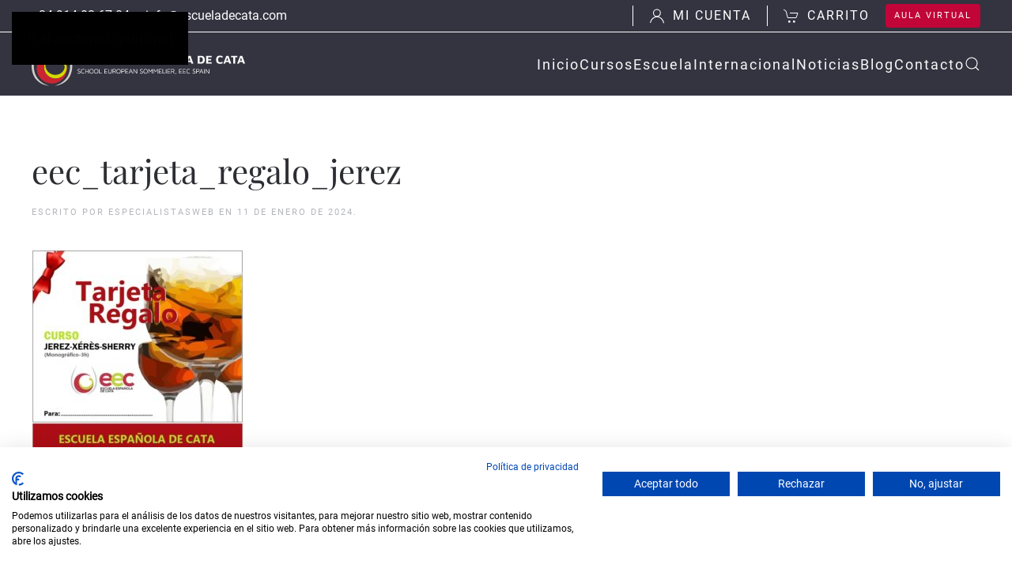

--- FILE ---
content_type: text/html; charset=UTF-8
request_url: https://escueladecata.com/eec_tarjeta_regalo_jerez/
body_size: 17591
content:
<!DOCTYPE html>
<html lang="es">
    <head>
        <meta charset="UTF-8">
        <meta name="viewport" content="width=device-width, initial-scale=1">
        <link rel="icon" href="/wp-content/uploads/2023/12/Favicon_EEC.png" sizes="any">
                <link rel="icon" href="/wp-content/uploads/2023/12/Favicon_EEC.svg" type="image/svg+xml">
                <link rel="apple-touch-icon" href="/wp-content/uploads/2023/12/Favicon_EEC.png">
                <title>eec_tarjeta_regalo_jerez &#8211; Escuela Española de Cata</title>
<meta name='robots' content='max-image-preview:large' />

<script type='text/javascript' data-cookiefirst-script='google_tag_manager'>(function(w,d,s,l,i){w[l]=w[l]||[];w[l].push({'gtm.start':
new Date().getTime(),event:'gtm.js'});var f=d.getElementsByTagName(s)[0],
j=d.createElement(s),dl=l!='dataLayer'?'&l='+l:'';j.async=true;j.src=
'https://www.googletagmanager.com/gtm.js?id='+i+dl;f.parentNode.insertBefore(j,f);
})(window,document,'script','dataLayer','GTM-KBPGCP8Q');</script><link rel="alternate" type="application/rss+xml" title="Escuela Española de Cata &raquo; Feed" href="https://escueladecata.com/feed/" />
<link rel="alternate" type="application/rss+xml" title="Escuela Española de Cata &raquo; Feed de los comentarios" href="https://escueladecata.com/comments/feed/" />
<link rel="alternate" title="oEmbed (JSON)" type="application/json+oembed" href="https://escueladecata.com/wp-json/oembed/1.0/embed?url=https%3A%2F%2Fescueladecata.com%2Feec_tarjeta_regalo_jerez%2F" />
<link rel="alternate" title="oEmbed (XML)" type="text/xml+oembed" href="https://escueladecata.com/wp-json/oembed/1.0/embed?url=https%3A%2F%2Fescueladecata.com%2Feec_tarjeta_regalo_jerez%2F&#038;format=xml" />
<link rel='stylesheet' id='sbi_styles-css' href='https://escueladecata.com/wp-content/plugins/instagram-feed/css/sbi-styles.min.css?ver=6.9.1' media='all' />
<style id='wp-emoji-styles-inline-css'>

	img.wp-smiley, img.emoji {
		display: inline !important;
		border: none !important;
		box-shadow: none !important;
		height: 1em !important;
		width: 1em !important;
		margin: 0 0.07em !important;
		vertical-align: -0.1em !important;
		background: none !important;
		padding: 0 !important;
	}
/*# sourceURL=wp-emoji-styles-inline-css */
</style>
<style id='wp-block-library-inline-css'>
:root{--wp-block-synced-color:#7a00df;--wp-block-synced-color--rgb:122,0,223;--wp-bound-block-color:var(--wp-block-synced-color);--wp-editor-canvas-background:#ddd;--wp-admin-theme-color:#007cba;--wp-admin-theme-color--rgb:0,124,186;--wp-admin-theme-color-darker-10:#006ba1;--wp-admin-theme-color-darker-10--rgb:0,107,160.5;--wp-admin-theme-color-darker-20:#005a87;--wp-admin-theme-color-darker-20--rgb:0,90,135;--wp-admin-border-width-focus:2px}@media (min-resolution:192dpi){:root{--wp-admin-border-width-focus:1.5px}}.wp-element-button{cursor:pointer}:root .has-very-light-gray-background-color{background-color:#eee}:root .has-very-dark-gray-background-color{background-color:#313131}:root .has-very-light-gray-color{color:#eee}:root .has-very-dark-gray-color{color:#313131}:root .has-vivid-green-cyan-to-vivid-cyan-blue-gradient-background{background:linear-gradient(135deg,#00d084,#0693e3)}:root .has-purple-crush-gradient-background{background:linear-gradient(135deg,#34e2e4,#4721fb 50%,#ab1dfe)}:root .has-hazy-dawn-gradient-background{background:linear-gradient(135deg,#faaca8,#dad0ec)}:root .has-subdued-olive-gradient-background{background:linear-gradient(135deg,#fafae1,#67a671)}:root .has-atomic-cream-gradient-background{background:linear-gradient(135deg,#fdd79a,#004a59)}:root .has-nightshade-gradient-background{background:linear-gradient(135deg,#330968,#31cdcf)}:root .has-midnight-gradient-background{background:linear-gradient(135deg,#020381,#2874fc)}:root{--wp--preset--font-size--normal:16px;--wp--preset--font-size--huge:42px}.has-regular-font-size{font-size:1em}.has-larger-font-size{font-size:2.625em}.has-normal-font-size{font-size:var(--wp--preset--font-size--normal)}.has-huge-font-size{font-size:var(--wp--preset--font-size--huge)}.has-text-align-center{text-align:center}.has-text-align-left{text-align:left}.has-text-align-right{text-align:right}.has-fit-text{white-space:nowrap!important}#end-resizable-editor-section{display:none}.aligncenter{clear:both}.items-justified-left{justify-content:flex-start}.items-justified-center{justify-content:center}.items-justified-right{justify-content:flex-end}.items-justified-space-between{justify-content:space-between}.screen-reader-text{border:0;clip-path:inset(50%);height:1px;margin:-1px;overflow:hidden;padding:0;position:absolute;width:1px;word-wrap:normal!important}.screen-reader-text:focus{background-color:#ddd;clip-path:none;color:#444;display:block;font-size:1em;height:auto;left:5px;line-height:normal;padding:15px 23px 14px;text-decoration:none;top:5px;width:auto;z-index:100000}html :where(.has-border-color){border-style:solid}html :where([style*=border-top-color]){border-top-style:solid}html :where([style*=border-right-color]){border-right-style:solid}html :where([style*=border-bottom-color]){border-bottom-style:solid}html :where([style*=border-left-color]){border-left-style:solid}html :where([style*=border-width]){border-style:solid}html :where([style*=border-top-width]){border-top-style:solid}html :where([style*=border-right-width]){border-right-style:solid}html :where([style*=border-bottom-width]){border-bottom-style:solid}html :where([style*=border-left-width]){border-left-style:solid}html :where(img[class*=wp-image-]){height:auto;max-width:100%}:where(figure){margin:0 0 1em}html :where(.is-position-sticky){--wp-admin--admin-bar--position-offset:var(--wp-admin--admin-bar--height,0px)}@media screen and (max-width:600px){html :where(.is-position-sticky){--wp-admin--admin-bar--position-offset:0px}}

/*# sourceURL=wp-block-library-inline-css */
</style><link rel='stylesheet' id='wc-blocks-style-css' href='https://escueladecata.com/wp-content/plugins/woocommerce/assets/client/blocks/wc-blocks.css?ver=wc-10.2.2' media='all' />
<style id='global-styles-inline-css'>
:root{--wp--preset--aspect-ratio--square: 1;--wp--preset--aspect-ratio--4-3: 4/3;--wp--preset--aspect-ratio--3-4: 3/4;--wp--preset--aspect-ratio--3-2: 3/2;--wp--preset--aspect-ratio--2-3: 2/3;--wp--preset--aspect-ratio--16-9: 16/9;--wp--preset--aspect-ratio--9-16: 9/16;--wp--preset--color--black: #000000;--wp--preset--color--cyan-bluish-gray: #abb8c3;--wp--preset--color--white: #ffffff;--wp--preset--color--pale-pink: #f78da7;--wp--preset--color--vivid-red: #cf2e2e;--wp--preset--color--luminous-vivid-orange: #ff6900;--wp--preset--color--luminous-vivid-amber: #fcb900;--wp--preset--color--light-green-cyan: #7bdcb5;--wp--preset--color--vivid-green-cyan: #00d084;--wp--preset--color--pale-cyan-blue: #8ed1fc;--wp--preset--color--vivid-cyan-blue: #0693e3;--wp--preset--color--vivid-purple: #9b51e0;--wp--preset--gradient--vivid-cyan-blue-to-vivid-purple: linear-gradient(135deg,rgb(6,147,227) 0%,rgb(155,81,224) 100%);--wp--preset--gradient--light-green-cyan-to-vivid-green-cyan: linear-gradient(135deg,rgb(122,220,180) 0%,rgb(0,208,130) 100%);--wp--preset--gradient--luminous-vivid-amber-to-luminous-vivid-orange: linear-gradient(135deg,rgb(252,185,0) 0%,rgb(255,105,0) 100%);--wp--preset--gradient--luminous-vivid-orange-to-vivid-red: linear-gradient(135deg,rgb(255,105,0) 0%,rgb(207,46,46) 100%);--wp--preset--gradient--very-light-gray-to-cyan-bluish-gray: linear-gradient(135deg,rgb(238,238,238) 0%,rgb(169,184,195) 100%);--wp--preset--gradient--cool-to-warm-spectrum: linear-gradient(135deg,rgb(74,234,220) 0%,rgb(151,120,209) 20%,rgb(207,42,186) 40%,rgb(238,44,130) 60%,rgb(251,105,98) 80%,rgb(254,248,76) 100%);--wp--preset--gradient--blush-light-purple: linear-gradient(135deg,rgb(255,206,236) 0%,rgb(152,150,240) 100%);--wp--preset--gradient--blush-bordeaux: linear-gradient(135deg,rgb(254,205,165) 0%,rgb(254,45,45) 50%,rgb(107,0,62) 100%);--wp--preset--gradient--luminous-dusk: linear-gradient(135deg,rgb(255,203,112) 0%,rgb(199,81,192) 50%,rgb(65,88,208) 100%);--wp--preset--gradient--pale-ocean: linear-gradient(135deg,rgb(255,245,203) 0%,rgb(182,227,212) 50%,rgb(51,167,181) 100%);--wp--preset--gradient--electric-grass: linear-gradient(135deg,rgb(202,248,128) 0%,rgb(113,206,126) 100%);--wp--preset--gradient--midnight: linear-gradient(135deg,rgb(2,3,129) 0%,rgb(40,116,252) 100%);--wp--preset--font-size--small: 13px;--wp--preset--font-size--medium: 20px;--wp--preset--font-size--large: 36px;--wp--preset--font-size--x-large: 42px;--wp--preset--spacing--20: 0.44rem;--wp--preset--spacing--30: 0.67rem;--wp--preset--spacing--40: 1rem;--wp--preset--spacing--50: 1.5rem;--wp--preset--spacing--60: 2.25rem;--wp--preset--spacing--70: 3.38rem;--wp--preset--spacing--80: 5.06rem;--wp--preset--shadow--natural: 6px 6px 9px rgba(0, 0, 0, 0.2);--wp--preset--shadow--deep: 12px 12px 50px rgba(0, 0, 0, 0.4);--wp--preset--shadow--sharp: 6px 6px 0px rgba(0, 0, 0, 0.2);--wp--preset--shadow--outlined: 6px 6px 0px -3px rgb(255, 255, 255), 6px 6px rgb(0, 0, 0);--wp--preset--shadow--crisp: 6px 6px 0px rgb(0, 0, 0);}:where(.is-layout-flex){gap: 0.5em;}:where(.is-layout-grid){gap: 0.5em;}body .is-layout-flex{display: flex;}.is-layout-flex{flex-wrap: wrap;align-items: center;}.is-layout-flex > :is(*, div){margin: 0;}body .is-layout-grid{display: grid;}.is-layout-grid > :is(*, div){margin: 0;}:where(.wp-block-columns.is-layout-flex){gap: 2em;}:where(.wp-block-columns.is-layout-grid){gap: 2em;}:where(.wp-block-post-template.is-layout-flex){gap: 1.25em;}:where(.wp-block-post-template.is-layout-grid){gap: 1.25em;}.has-black-color{color: var(--wp--preset--color--black) !important;}.has-cyan-bluish-gray-color{color: var(--wp--preset--color--cyan-bluish-gray) !important;}.has-white-color{color: var(--wp--preset--color--white) !important;}.has-pale-pink-color{color: var(--wp--preset--color--pale-pink) !important;}.has-vivid-red-color{color: var(--wp--preset--color--vivid-red) !important;}.has-luminous-vivid-orange-color{color: var(--wp--preset--color--luminous-vivid-orange) !important;}.has-luminous-vivid-amber-color{color: var(--wp--preset--color--luminous-vivid-amber) !important;}.has-light-green-cyan-color{color: var(--wp--preset--color--light-green-cyan) !important;}.has-vivid-green-cyan-color{color: var(--wp--preset--color--vivid-green-cyan) !important;}.has-pale-cyan-blue-color{color: var(--wp--preset--color--pale-cyan-blue) !important;}.has-vivid-cyan-blue-color{color: var(--wp--preset--color--vivid-cyan-blue) !important;}.has-vivid-purple-color{color: var(--wp--preset--color--vivid-purple) !important;}.has-black-background-color{background-color: var(--wp--preset--color--black) !important;}.has-cyan-bluish-gray-background-color{background-color: var(--wp--preset--color--cyan-bluish-gray) !important;}.has-white-background-color{background-color: var(--wp--preset--color--white) !important;}.has-pale-pink-background-color{background-color: var(--wp--preset--color--pale-pink) !important;}.has-vivid-red-background-color{background-color: var(--wp--preset--color--vivid-red) !important;}.has-luminous-vivid-orange-background-color{background-color: var(--wp--preset--color--luminous-vivid-orange) !important;}.has-luminous-vivid-amber-background-color{background-color: var(--wp--preset--color--luminous-vivid-amber) !important;}.has-light-green-cyan-background-color{background-color: var(--wp--preset--color--light-green-cyan) !important;}.has-vivid-green-cyan-background-color{background-color: var(--wp--preset--color--vivid-green-cyan) !important;}.has-pale-cyan-blue-background-color{background-color: var(--wp--preset--color--pale-cyan-blue) !important;}.has-vivid-cyan-blue-background-color{background-color: var(--wp--preset--color--vivid-cyan-blue) !important;}.has-vivid-purple-background-color{background-color: var(--wp--preset--color--vivid-purple) !important;}.has-black-border-color{border-color: var(--wp--preset--color--black) !important;}.has-cyan-bluish-gray-border-color{border-color: var(--wp--preset--color--cyan-bluish-gray) !important;}.has-white-border-color{border-color: var(--wp--preset--color--white) !important;}.has-pale-pink-border-color{border-color: var(--wp--preset--color--pale-pink) !important;}.has-vivid-red-border-color{border-color: var(--wp--preset--color--vivid-red) !important;}.has-luminous-vivid-orange-border-color{border-color: var(--wp--preset--color--luminous-vivid-orange) !important;}.has-luminous-vivid-amber-border-color{border-color: var(--wp--preset--color--luminous-vivid-amber) !important;}.has-light-green-cyan-border-color{border-color: var(--wp--preset--color--light-green-cyan) !important;}.has-vivid-green-cyan-border-color{border-color: var(--wp--preset--color--vivid-green-cyan) !important;}.has-pale-cyan-blue-border-color{border-color: var(--wp--preset--color--pale-cyan-blue) !important;}.has-vivid-cyan-blue-border-color{border-color: var(--wp--preset--color--vivid-cyan-blue) !important;}.has-vivid-purple-border-color{border-color: var(--wp--preset--color--vivid-purple) !important;}.has-vivid-cyan-blue-to-vivid-purple-gradient-background{background: var(--wp--preset--gradient--vivid-cyan-blue-to-vivid-purple) !important;}.has-light-green-cyan-to-vivid-green-cyan-gradient-background{background: var(--wp--preset--gradient--light-green-cyan-to-vivid-green-cyan) !important;}.has-luminous-vivid-amber-to-luminous-vivid-orange-gradient-background{background: var(--wp--preset--gradient--luminous-vivid-amber-to-luminous-vivid-orange) !important;}.has-luminous-vivid-orange-to-vivid-red-gradient-background{background: var(--wp--preset--gradient--luminous-vivid-orange-to-vivid-red) !important;}.has-very-light-gray-to-cyan-bluish-gray-gradient-background{background: var(--wp--preset--gradient--very-light-gray-to-cyan-bluish-gray) !important;}.has-cool-to-warm-spectrum-gradient-background{background: var(--wp--preset--gradient--cool-to-warm-spectrum) !important;}.has-blush-light-purple-gradient-background{background: var(--wp--preset--gradient--blush-light-purple) !important;}.has-blush-bordeaux-gradient-background{background: var(--wp--preset--gradient--blush-bordeaux) !important;}.has-luminous-dusk-gradient-background{background: var(--wp--preset--gradient--luminous-dusk) !important;}.has-pale-ocean-gradient-background{background: var(--wp--preset--gradient--pale-ocean) !important;}.has-electric-grass-gradient-background{background: var(--wp--preset--gradient--electric-grass) !important;}.has-midnight-gradient-background{background: var(--wp--preset--gradient--midnight) !important;}.has-small-font-size{font-size: var(--wp--preset--font-size--small) !important;}.has-medium-font-size{font-size: var(--wp--preset--font-size--medium) !important;}.has-large-font-size{font-size: var(--wp--preset--font-size--large) !important;}.has-x-large-font-size{font-size: var(--wp--preset--font-size--x-large) !important;}
/*# sourceURL=global-styles-inline-css */
</style>

<style id='classic-theme-styles-inline-css'>
/*! This file is auto-generated */
.wp-block-button__link{color:#fff;background-color:#32373c;border-radius:9999px;box-shadow:none;text-decoration:none;padding:calc(.667em + 2px) calc(1.333em + 2px);font-size:1.125em}.wp-block-file__button{background:#32373c;color:#fff;text-decoration:none}
/*# sourceURL=/wp-includes/css/classic-themes.min.css */
</style>
<link rel='stylesheet' id='contact-form-7-css' href='https://escueladecata.com/wp-content/plugins/contact-form-7/includes/css/styles.css?ver=6.1.2' media='all' />
<style id='woocommerce-inline-inline-css'>
.woocommerce form .form-row .required { visibility: visible; }
/*# sourceURL=woocommerce-inline-inline-css */
</style>
<link rel='stylesheet' id='brands-styles-css' href='https://escueladecata.com/wp-content/plugins/woocommerce/assets/css/brands.css?ver=10.2.2' media='all' />
<link rel='stylesheet' id='parent-style-css' href='https://escueladecata.com/wp-content/themes/yootheme/style.css?ver=6.9' media='all' />
<link rel='stylesheet' id='child-style-css' href='https://escueladecata.com/wp-content/themes/yootheme-child/style.css?ver=6.9' media='all' />
<link rel='stylesheet' id='dashicons-css' href='https://escueladecata.com/wp-includes/css/dashicons.min.css?ver=6.9' media='all' />
<link rel='stylesheet' id='my-calendar-lists-css' href='https://escueladecata.com/wp-content/plugins/my-calendar/css/list-presets.css?ver=3.6.15' media='all' />
<link rel='stylesheet' id='my-calendar-reset-css' href='https://escueladecata.com/wp-content/plugins/my-calendar/css/reset.css?ver=3.6.15' media='all' />
<link rel='stylesheet' id='my-calendar-style-css' href='https://escueladecata.com/wp-content/plugins/my-calendar/styles/twentytwentytwo.css?ver=3.6.15-twentytwentytwo-css' media='all' />
<style id='my-calendar-style-inline-css'>

/* Styles by My Calendar - Joe Dolson https://www.joedolson.com/ */

.mc-main .mc_online .event-title, .mc-main .mc_online .event-title a { color: #0b0089 !important; background: #ffffff !important; }
.mc-main .mc_online .event-title button { color: #0b0089 !important; background: #ffffff !important; }
.mc-main .mc_online .event-title a:hover, .mc-main .mc_online .event-title a:focus { color: #000056 !important;}
.mc-main .mc_online .event-title button:hover, .mc-main .mc_online .event-title button:focus { color: #000056 !important;}
.mc-main .mc_semipresencial .event-title, .mc-main .mc_semipresencial .event-title a { color: #0a0000 !important; background: #ffffff !important; }
.mc-main .mc_semipresencial .event-title button { color: #0a0000 !important; background: #ffffff !important; }
.mc-main .mc_semipresencial .event-title a:hover, .mc-main .mc_semipresencial .event-title a:focus { color: #000000 !important;}
.mc-main .mc_semipresencial .event-title button:hover, .mc-main .mc_semipresencial .event-title button:focus { color: #000000 !important;}
.mc-main .mc_presencial .event-title, .mc-main .mc_presencial .event-title a { color: #c10538 !important; background: #ffffff !important; }
.mc-main .mc_presencial .event-title button { color: #c10538 !important; background: #ffffff !important; }
.mc-main .mc_presencial .event-title a:hover, .mc-main .mc_presencial .event-title a:focus { color: #8e0005 !important;}
.mc-main .mc_presencial .event-title button:hover, .mc-main .mc_presencial .event-title button:focus { color: #8e0005 !important;}
.mc-main, .mc-event, .my-calendar-modal, .my-calendar-modal-overlay, .mc-event-list {--primary-dark: #c10538; --primary-light: #ffffff; --secondary-light: #ffffff; --secondary-dark: #0a0a0a; --highlight-dark: #bfbfbf; --highlight-light: #efefef; --close-button: #b32d2e; --search-highlight-bg: #f5e6ab; --navbar-background: transparent; --nav-button-bg: #fff; --nav-button-color: #313233; --nav-button-border: #313233; --nav-input-border: #313233; --nav-input-background: #fff; --nav-input-color: #313233; --grid-cell-border: #0000001f; --grid-header-border: #313233; --grid-header-color: #313233; --grid-weekend-color: #313233; --grid-header-bg: transparent; --grid-weekend-bg: transparent; --grid-cell-background: transparent; --current-day-border: #313233; --current-day-color: #313233; --current-day-bg: transparent; --date-has-events-bg: #313233; --date-has-events-color: #f6f7f7; --calendar-heading: clamp( 1.125rem, 24px, 2.5rem ); --event-title: clamp( 1.25rem, 24px, 2.5rem ); --grid-date: 16px; --grid-date-heading: clamp( .75rem, 16px, 1.5rem ); --modal-title: 1.5rem; --navigation-controls: clamp( .75rem, 16px, 1.5rem ); --card-heading: 1.125rem; --list-date: 1.25rem; --author-card: clamp( .75rem, 14px, 1.5rem); --single-event-title: clamp( 1.25rem, 24px, 2.5rem ); --mini-time-text: clamp( .75rem, 14px 1.25rem ); --list-event-date: 1.25rem; --list-event-title: 1.2rem; --grid-max-width: 1260px; --list-preset-border-color: #000000; --list-preset-stripe-background: rgba( 0,0,0,.04 ); --list-preset-date-badge-background: #000; --list-preset-date-badge-color: #fff; --list-preset-background: transparent; --category-mc_online: #0b0089; --category-mc_semipresencial: #0a0000; --category-mc_presencial: #c10538; }
/*# sourceURL=my-calendar-style-inline-css */
</style>
<link href="https://escueladecata.com/wp-content/themes/yootheme/css/theme.1.css?ver=1758538821" rel="stylesheet">
<script src="https://escueladecata.com/wp-includes/js/jquery/jquery.min.js?ver=3.7.1" id="jquery-core-js"></script>
<script src="https://escueladecata.com/wp-includes/js/jquery/jquery-migrate.min.js?ver=3.4.1" id="jquery-migrate-js"></script>
<script src="https://escueladecata.com/wp-content/plugins/woocommerce/assets/js/jquery-blockui/jquery.blockUI.min.js?ver=2.7.0-wc.10.2.2" id="jquery-blockui-js" defer data-wp-strategy="defer"></script>
<script id="wc-add-to-cart-js-extra">
var wc_add_to_cart_params = {"ajax_url":"/wp-admin/admin-ajax.php","wc_ajax_url":"/?wc-ajax=%%endpoint%%","i18n_view_cart":"Ver carrito","cart_url":"https://escueladecata.com/carrito/","is_cart":"","cart_redirect_after_add":"yes"};
//# sourceURL=wc-add-to-cart-js-extra
</script>
<script src="https://escueladecata.com/wp-content/plugins/woocommerce/assets/js/frontend/add-to-cart.min.js?ver=10.2.2" id="wc-add-to-cart-js" defer data-wp-strategy="defer"></script>
<script src="https://escueladecata.com/wp-content/plugins/woocommerce/assets/js/js-cookie/js.cookie.min.js?ver=2.1.4-wc.10.2.2" id="js-cookie-js" defer data-wp-strategy="defer"></script>
<script id="woocommerce-js-extra">
var woocommerce_params = {"ajax_url":"/wp-admin/admin-ajax.php","wc_ajax_url":"/?wc-ajax=%%endpoint%%","i18n_password_show":"Mostrar contrase\u00f1a","i18n_password_hide":"Ocultar contrase\u00f1a"};
//# sourceURL=woocommerce-js-extra
</script>
<script src="https://escueladecata.com/wp-content/plugins/woocommerce/assets/js/frontend/woocommerce.min.js?ver=10.2.2" id="woocommerce-js" defer data-wp-strategy="defer"></script>
<script src="https://escueladecata.com/wp-content/themes/yootheme-child/scripts-child.js?ver=6.9" id="child-script-js"></script>
<link rel="https://api.w.org/" href="https://escueladecata.com/wp-json/" /><link rel="alternate" title="JSON" type="application/json" href="https://escueladecata.com/wp-json/wp/v2/media/3100" /><link rel="EditURI" type="application/rsd+xml" title="RSD" href="https://escueladecata.com/xmlrpc.php?rsd" />
<meta name="generator" content="WordPress 6.9" />
<meta name="generator" content="WooCommerce 10.2.2" />
<link rel="canonical" href="https://escueladecata.com/eec_tarjeta_regalo_jerez/" />
<link rel='shortlink' href='https://escueladecata.com/?p=3100' />
<meta name="ti-site-data" content="eyJyIjoiMTowITc6MSEzMDo0IiwibyI6Imh0dHBzOlwvXC9lc2N1ZWxhZGVjYXRhLmNvbVwvd3AtYWRtaW5cL2FkbWluLWFqYXgucGhwP2FjdGlvbj10aV9vbmxpbmVfdXNlcnNfZ29vZ2xlJnA9JTJGZWVjX3RhcmpldGFfcmVnYWxvX2plcmV6JTJGIn0=" />	<noscript><style>.woocommerce-product-gallery{ opacity: 1 !important; }</style></noscript>
	<script src="https://escueladecata.com/wp-content/themes/yootheme/vendor/assets/uikit/dist/js/uikit.min.js?ver=4.5.28"></script>
<script src="https://escueladecata.com/wp-content/themes/yootheme/vendor/assets/uikit/dist/js/uikit-icons-fuse.min.js?ver=4.5.28"></script>
<script src="https://escueladecata.com/wp-content/themes/yootheme/js/theme.js?ver=4.5.28"></script>
<script>window.yootheme ||= {}; var $theme = yootheme.theme = {"i18n":{"close":{"label":"Cerrar","0":"yootheme"},"totop":{"label":"Back to top","0":"yootheme"},"marker":{"label":"Open","0":"yootheme"},"navbarToggleIcon":{"label":"Abrir el men\u00fa","0":"yootheme"},"paginationPrevious":{"label":"P\u00e1gina anterior","0":"yootheme"},"paginationNext":{"label":"P\u00e1gina siguiente","0":"yootheme"},"searchIcon":{"toggle":"B\u00fasqueda abierta","submit":"Enviar b\u00fasqueda"},"slider":{"next":"Diapositiva siguiente","previous":"Diapositiva anterior","slideX":"Diapositiva %s","slideLabel":"%s de %s"},"slideshow":{"next":"Diapositiva siguiente","previous":"Diapositiva anterior","slideX":"Diapositiva %s","slideLabel":"%s de %s"},"lightboxPanel":{"next":"Diapositiva siguiente","previous":"Diapositiva anterior","slideLabel":"%s de %s","close":"Cerrar"}}};</script>
		<style id="wp-custom-css">
			/** BUTTON TEXT**/

.uk-button-text {
    padding-right: 60px;  
}
.uk-button-text::before {
    width: 100px;
    background-image: url("/wp-content/uploads/2023/11/Diseno-sin-titulo-1.png") !important;
    height: 40px;
}

.uk-button-text:hover::before {
       width: 100px;
    background-image: url("/wp-content/uploads/2023/11/Diseno-sin-titulo.svg") !important;
    height: 40px;
}

/** BUTTON YELOW**/

.uk-section-primary #chevron-link {
    fill:	 #c10538;
} 

/** LINE WHITE TOOLBAR**/

.tm-toolbar {
  border-bottom: 1px solid white; 
}

.tm-toolbar .uk-subnav > * > :first-child{
  border-left: 1px solid white;
  padding-left:20px;
}



/** FORMULARIO CONTACTO **/

.wpcf7 *{
	font-family: "roboto",roboto;
  color: white;
}

div.wpcf7 {
	background-color: transparent;
	padding-left:0px;
  padding-top:45px; 
  padding-right:10px; 	
}

.wpcf7 input[type="text"], .wpcf7 input[type="email"],.wpcf7 input[type="tel"] {
  color: black; 
	background-color: white;
  border-top: none;
	border-left: none;
	border-right: none;
  border-bottom: none; 
	padding: 5px 0px;
	width: 90%;
	padding-left: 10px;
	outline: none;
	resize: vertical;
}

.wpcf7 textarea {
  color: black;
	background-color: white;
	padding: 5px 0px;
	width: 90%;
	padding-left: 10px;
	outline: none;
	resize: vertical;
  border-top: none;
	border-left: none;
	border-right: none;
  border-bottom: none; 
}

.wpcf7-form select{
	background-color: #F6f6f6;
	padding: 10px 20px;
	border: unset;
	width: 100%;

}
.wpcf7 input[type="text"], .wpcf7 input[type="email"],.wpcf7 input[type="tel"]{
	height: 25px;
}
.wpcf7 textarea{
	height: 100px;
}

.wpcf7 input[type="submit"] {
	background-color:    transparent!important; 
  border-color:white !important;
  border-radius: 4px;
  padding: 5px 0px;
	width:100px;
	font-family: "Roboto",roboto;
	text-align: center;
}	

.form-terms-text {
	font-size:10px;
	font-weight: normal;
}

/* Media query para dispositivos móviles */

@media only screen and (max-width: 768px) {
  div.wpcf7 {
    margin: 0 auto;
    width: 90%;
  }

  .wpcf7 input[type="text"],
  .wpcf7 input[type="email"],
  .wpcf7 input[type="tel"],
  .wpcf7 textarea,
  .wpcf7-form select {
    width: 100%; 
  }
.wpcf7 input[type="submit"] {
    display: block;
    margin: 0 auto;
  }
}

/*Fondo azul header*/

.tm-header-overlay:hover {
  background: #343340;
}


/*Fondo tranferencia bancaria*/
.payment_box, .payment_method_bacs {
padding: 10px;
background-color: #faf7f5;
}

/** OCULTAR RECAPTCHA **/

.grecaptcha-badge { 
    visibility: hidden;
  }








		</style>
		    <link rel='stylesheet' id='joinchat-css' href='https://escueladecata.com/wp-content/plugins/creame-whatsapp-me/public/css/joinchat.min.css?ver=6.0.8' media='all' />
<style id='joinchat-inline-css'>
.joinchat{--ch:344;--cs:95%;--cl:39%;--bw:1}
/*# sourceURL=joinchat-inline-css */
</style>
</head>
    <body class="attachment wp-singular attachment-template-default single single-attachment postid-3100 attachmentid-3100 attachment-jpeg wp-theme-yootheme wp-child-theme-yootheme-child  theme-yootheme woocommerce-no-js">

        <!-- BODY --><!-- Google Tag Manager (noscript) -->
<noscript><iframe src="https://www.googletagmanager.com/ns.html?id=GTM-KBPGCP8Q"
height="0" width="0" style="display:none;visibility:hidden"></iframe></noscript>
<!-- End Google Tag Manager (noscript) -->
        <div class="uk-hidden-visually uk-notification uk-notification-top-left uk-width-auto">
            <div class="uk-notification-message">
                <a href="#tm-main" class="uk-link-reset">Ir al contenido principal</a>
            </div>
        </div>

        
        
        <div class="tm-page">

                        


<header class="tm-header-mobile uk-hidden@m">


        <div uk-sticky cls-active="uk-navbar-sticky" sel-target=".uk-navbar-container">
    
        <div class="uk-navbar-container">

            <div class="uk-container uk-container-expand">
                <nav class="uk-navbar" uk-navbar="{&quot;align&quot;:&quot;right&quot;,&quot;container&quot;:&quot;.tm-header-mobile &gt; [uk-sticky]&quot;,&quot;boundary&quot;:&quot;.tm-header-mobile .uk-navbar-container&quot;}">

                                        <div class="uk-navbar-left ">

                                                    <a href="https://escueladecata.com/" aria-label="Volver al inicio" class="uk-logo uk-navbar-item">
    <img alt="Escuela_de_Cata_logo" loading="eager" width="165" height="34" src="/wp-content/uploads/2024/01/LOGO-EEC-2024-blanco.svg"></a>                        
                        
                        
                    </div>
                    
                    
                                        <div class="uk-navbar-right">

                                                    
<ul class="uk-navbar-nav">
    
	<li class="menu-item menu-item-type-post_type menu-item-object-page"><a href="https://escueladecata.com/carrito/" class="uk-preserve-width"><span uk-icon="icon: cart;"></span>  <span data-cart-parenthesis></span></a></li>
	<li class="menu-item menu-item-type-post_type menu-item-object-page"><a href="https://escueladecata.com/mi-cuenta/" class="uk-preserve-width"><span uk-icon="icon: user;"></span> </a></li></ul>


    <a class="uk-navbar-toggle" href="#search-1-search" uk-search-icon uk-toggle></a>

    <div uk-modal id="search-1-search" class="uk-modal">
        <div class="uk-modal-dialog uk-modal-body">

            
            
                <form id="search-1" action="https://escueladecata.com/" method="get" role="search" class="uk-search uk-width-1-1 uk-search-medium"><span uk-search-icon></span><input name="s" placeholder="Búsqueda" required aria-label="Búsqueda" type="search" class="uk-search-input" autofocus></form>
                
            
        </div>
    </div>

<a uk-toggle href="#tm-dialog-mobile" class="uk-navbar-toggle">

        
        <div uk-navbar-toggle-icon></div>

        
    </a>                        
                                                                            
                    </div>
                    
                </nav>
            </div>

        </div>

        </div>
    



        <div id="tm-dialog-mobile" uk-offcanvas="container: true; overlay: true" mode="slide" flip>
        <div class="uk-offcanvas-bar uk-flex uk-flex-column">

                        <button class="uk-offcanvas-close uk-close-large" type="button" uk-close uk-toggle="cls: uk-close-large; mode: media; media: @s"></button>
            
                        <div class="uk-margin-auto-bottom">
                
<div class="uk-grid uk-child-width-1-1" uk-grid>    <div>
<div class="uk-panel">

    
    <a href="https://escueladecata.com/" aria-label="Volver al inicio" class="uk-logo">
    <img alt="Escuela_de_Cata_logo" loading="eager" width="26660" height="5565" src="/wp-content/uploads/2024/01/LOGO-EEC-2024-blanco.svg"></a>
</div>
</div>    <div>
<div class="uk-panel widget widget_nav_menu" id="nav_menu-10">

    
    
<ul class="uk-nav uk-nav-default uk-nav-accordion" uk-nav="targets: &gt; .js-accordion" uk-scrollspy-nav="closest: li; scroll: true;">
    
	<li class="menu-item menu-item-type-post_type menu-item-object-page menu-item-home"><a href="https://escueladecata.com/">Inicio</a></li>
	<li class="menu-item menu-item-type-custom menu-item-object-custom menu-item-has-children js-accordion uk-parent"><a href>Cursos <span uk-nav-parent-icon></span></a>
	<ul class="uk-nav-sub">

		<li class="menu-item menu-item-type-post_type menu-item-object-page"><a href="https://escueladecata.com/todos-los-cursos/">Todos los cursos</a></li>
		<li class="menu-item menu-item-type-post_type menu-item-object-page"><a href="https://escueladecata.com/presenciales/">Presenciales</a></li>
		<li class="menu-item menu-item-type-post_type menu-item-object-page"><a href="https://escueladecata.com/semipresenciales/">Semipresenciales</a></li>
		<li class="menu-item menu-item-type-post_type menu-item-object-page"><a href="https://escueladecata.com/online/">Online</a></li>
		<li class="menu-item menu-item-type-post_type menu-item-object-page"><a href="https://escueladecata.com/empresas/">Empresas</a></li>
		<li class="menu-item menu-item-type-custom menu-item-object-custom"><a href="https://campus.escueladecata.com/login/login-image/">Aula virtual</a></li>
		<li class="menu-item menu-item-type-post_type menu-item-object-page"><a href="https://escueladecata.com/tarjetaregalo/">Tarjeta regalo</a></li>
		<li class="menu-item menu-item-type-post_type menu-item-object-page"><a href="https://escueladecata.com/otros-productos/">Productos y servicios</a></li></ul></li>
	<li class="menu-item menu-item-type-custom menu-item-object-custom menu-item-has-children js-accordion uk-parent"><a href>Escuela <span uk-nav-parent-icon></span></a>
	<ul class="uk-nav-sub">

		<li class="menu-item menu-item-type-post_type menu-item-object-page"><a href="https://escueladecata.com/quienes-somos/">Quiénes somos</a></li>
		<li class="menu-item menu-item-type-post_type menu-item-object-page"><a href="https://escueladecata.com/docentes/">Docentes</a></li>
		<li class="menu-item menu-item-type-post_type menu-item-object-page"><a href="https://escueladecata.com/aval-de-calidad/">Aval de calidad</a></li>
		<li class="menu-item menu-item-type-post_type menu-item-object-page"><a href="https://escueladecata.com/alumnos-destacados/">Alumnos destacados</a></li>
		<li class="menu-item menu-item-type-post_type menu-item-object-page"><a href="https://escueladecata.com/alquiler-aula-polivalente/">Alquiler aula</a></li>
		<li class="menu-item menu-item-type-post_type menu-item-object-page"><a href="https://escueladecata.com/formacion-bonificada/">Formación bonificada</a></li>
		<li class="menu-item menu-item-type-post_type menu-item-object-page"><a href="https://escueladecata.com/convenios-y-colaboraciones/">Convenios & colaboraciones</a></li>
		<li class="menu-item menu-item-type-post_type menu-item-object-page"><a href="https://escueladecata.com/saber-de-vinos-y-mas/">Saber de vinos</a></li>
		<li class="menu-item menu-item-type-post_type menu-item-object-page"><a href="https://escueladecata.com/galeria/">Galería</a></li></ul></li>
	<li class="menu-item menu-item-type-custom menu-item-object-custom menu-item-has-children js-accordion uk-parent"><a href>Internacional <span uk-nav-parent-icon></span></a>
	<ul class="uk-nav-sub">

		<li class="menu-item menu-item-type-post_type menu-item-object-page"><a href="https://escueladecata.com/sommelier-iberoamerica/">Sommelier Iberoamérica</a></li>
		<li class="menu-item menu-item-type-post_type menu-item-object-page"><a href="https://escueladecata.com/eventos-y-actividades-internacional/">Eventos y actividades</a></li>
		<li class="menu-item menu-item-type-post_type menu-item-object-page"><a href="https://escueladecata.com/clientes-y-partners/">Clientes & Partners</a></li></ul></li>
	<li class="menu-item menu-item-type-post_type menu-item-object-page"><a href="https://escueladecata.com/noticias/">Noticias</a></li>
	<li class="menu-item menu-item-type-custom menu-item-object-custom"><a href="https://vinotendencias.com/" target="_blank">Blog</a></li>
	<li class="menu-item menu-item-type-post_type menu-item-object-page"><a href="https://escueladecata.com/contacto/">Contacto</a></li></ul>

</div>
</div>    <div>
<div class="uk-panel widget widget_builderwidget" id="builderwidget-7">

    
    <div class="uk-grid tm-grid-expand uk-child-width-1-1 uk-grid-margin">
<div class="uk-width-1-1">
    
        
            
            
            
                
                    
<div class="uk-margin uk-text-center">
    
    
        
        
<a class="el-content uk-button uk-button-danger uk-button-small" href="https://campus.escueladecata.com/login/login-image/" target="_blank">
    
        AULA VIRTUAL    
    
</a>


        
    
    
</div>

                
            
        
    
</div></div><div class="uk-grid tm-grid-expand uk-child-width-1-1 uk-grid-margin">
<div class="uk-width-1-1">
    
        
            
            
            
                
                    
<div class="uk-margin-remove-vertical uk-text-center" uk-scrollspy="target: [uk-scrollspy-class];">    <ul class="uk-child-width-auto uk-grid-small uk-flex-inline uk-flex-middle" uk-grid>
            <li class="el-item">
<a class="el-link uk-icon-button" href="tel:+34 914 02 67 04" target="_blank" rel="noreferrer"><span uk-icon="icon: receiver;"></span></a></li>
            <li class="el-item">
<a class="el-link uk-icon-button" href="/cdn-cgi/l/email-protection#e0898e868fa085938395858c81848583819481ce838f8d" target="_blank" rel="noreferrer"><span uk-icon="icon: mail;"></span></a></li>
            <li class="el-item">
<a class="el-link uk-icon-button" href="https://api.whatsapp.com/send?phone=34675701805&amp;text=Me%20interesa%20saber%20mas%20sobre..." target="_blank" rel="noreferrer"><span uk-icon="icon: whatsapp;"></span></a></li>
    
    </ul></div>
                
            
        
    
</div></div><div class="uk-grid tm-grid-expand uk-child-width-1-1 uk-grid-margin">
<div class="uk-width-1-1">
    
        
            
            
            
                
                    
                
            
        
    
</div></div>
</div>
</div></div>            </div>
            
            
        </div>
    </div>
    
    
    

</header>


<div class="tm-toolbar tm-toolbar-default uk-visible@m">
    <div class="uk-container uk-flex uk-flex-middle">

                <div>
            <div class="uk-grid-medium uk-child-width-auto uk-flex-middle" uk-grid="margin: uk-margin-small-top">

                                <div>
<div class="uk-panel widget widget_custom_html" id="custom_html-3">

    
    <div class="textwidget custom-html-widget"><a href="tel:+34914026704">+34 914 02 67 04</a>


</div>
</div>
</div><div>
<div class="uk-panel widget widget_custom_html" id="custom_html-4">

    
    <div class="textwidget custom-html-widget"><a href="/cdn-cgi/l/email-protection#4f262129200f2a3c2c3a2a232e2b2a2c2e3b2e6120212326212a"><span class="__cf_email__" data-cfemail="0f666169604f6a7c6c7a6a636e6b6a6c6e7b6e216c6062">[email&#160;protected]</span></a></div>
</div>
</div>                
                
            </div>
        </div>
        
                <div class="uk-margin-auto-left">
            <div class="uk-grid-medium uk-child-width-auto uk-flex-middle" uk-grid="margin: uk-margin-small-top">
                <div>
<div class="uk-panel widget widget_nav_menu" id="nav_menu-4">

    
    
<ul class="uk-subnav" uk-dropnav="{&quot;boundary&quot;:&quot;false&quot;,&quot;container&quot;:&quot;body&quot;}">
    
	<li class="menu-item menu-item-type-post_type menu-item-object-page"><a href="https://escueladecata.com/mi-cuenta/"><span class="uk-margin-small-right" uk-icon="icon: user;"></span> Mi cuenta</a></li>
	<li class="menu-item menu-item-type-post_type menu-item-object-page"><a href="https://escueladecata.com/carrito/"><span class="uk-margin-small-right" uk-icon="icon: cart;"></span> Carrito <span data-cart-parenthesis></span></a></li></ul>

</div>
</div><div>
<div class="uk-panel widget widget_builderwidget" id="builderwidget-5">

    
    <div class="uk-grid tm-grid-expand uk-child-width-1-1 uk-grid-margin">
<div class="uk-width-1-1">
    
        
            
            
            
                
                    
<div class="uk-margin">
    
    
        
        
<a class="el-content uk-button uk-button-primary uk-button-small" href="https://campus.escueladecata.com/login/login-image/" target="_blank">
    
        AULA VIRTUAL    
    
</a>


        
    
    
</div>

                
            
        
    
</div></div>
</div>
</div>            </div>
        </div>
        
    </div>
</div>

<header class="tm-header uk-visible@m">



        <div uk-sticky media="@m" cls-active="uk-navbar-sticky" sel-target=".uk-navbar-container">
    
        <div class="uk-navbar-container">

            <div class="uk-container">
                <nav class="uk-navbar" uk-navbar="{&quot;align&quot;:&quot;right&quot;,&quot;container&quot;:&quot;.tm-header &gt; [uk-sticky]&quot;,&quot;boundary&quot;:&quot;.tm-header .uk-navbar-container&quot;}">

                                        <div class="uk-navbar-left ">

                                                    <a href="https://escueladecata.com/" aria-label="Volver al inicio" class="uk-logo uk-navbar-item">
    <img alt="Escuela_de_Cata_logo" loading="eager" width="270" height="56" src="/wp-content/uploads/2024/01/LOGO-EEC-2024-blanco.svg"></a>                        
                        
                        
                    </div>
                    
                    
                                        <div class="uk-navbar-right">

                                                    
<ul class="uk-navbar-nav" uk-scrollspy-nav="closest: li; scroll: true; target: &gt; * &gt; a[href];">
    
	<li class="menu-item menu-item-type-post_type menu-item-object-page menu-item-home"><a href="https://escueladecata.com/">Inicio</a></li>
	<li class="menu-item menu-item-type-custom menu-item-object-custom uk-parent"><a href="#%20">Cursos</a>
	<div class="uk-drop uk-navbar-dropdown" pos="bottom-right" stretch="x" boundary=".tm-header .uk-navbar"><div class="uk-grid tm-grid-expand uk-child-width-1-1 uk-grid-margin">
<div class="uk-width-1-1">
    
        
            
            
            
                
                    
<div>
        <div class="uk-child-width-expand uk-grid-divider" uk-grid>    
    
                <div>
        
        <ul class="uk-margin-remove-bottom uk-nav uk-nav-default">                                <li class="el-item ">
<a class="el-link" href="/todos-los-cursos/">
    
        <div class="uk-grid uk-grid-small uk-child-width-expand uk-flex-nowrap">            <div class="uk-width-auto"><img src="/wp-content/uploads/2023/11/Icono-6.svg" width="40" height="40" class="el-image" alt loading="lazy"></div>            <div>
                Todos los cursos                <div class="uk-nav-subtitle">Toda nuestra oferta de formación.</div>            </div>
        </div>
    
</a></li>
                                            <li class="el-item ">
<a class="el-link" href="/presenciales/">
    
        <div class="uk-grid uk-grid-small uk-child-width-expand uk-flex-nowrap">            <div class="uk-width-auto"><img src="/wp-content/uploads/2023/11/Icono-1.svg" width="40" height="40" class="el-image" alt loading="lazy"></div>            <div>
                Presenciales                <div class="uk-nav-subtitle">Descubre nuestros cursos presenciales en Madrid.</div>            </div>
        </div>
    
</a></li>
                                            <li class="el-item ">
<a class="el-link" href="/semipresenciales/">
    
        <div class="uk-grid uk-grid-small uk-child-width-expand uk-flex-nowrap">            <div class="uk-width-auto"><img src="/wp-content/uploads/2023/11/Icono-7.svg" width="40" height="40" class="el-image" alt loading="lazy"></div>            <div>
                Semipresenciales                <div class="uk-nav-subtitle">Combina el estudio online con prácticas presenciales.</div>            </div>
        </div>
    
</a></li>
                            </ul>
                </div>
        
    
                <div>
        
        <ul class="uk-margin-remove-bottom uk-nav uk-nav-default">                                <li class="el-item ">
<a class="el-link" href="/online/">
    
        <div class="uk-grid uk-grid-small uk-child-width-expand uk-flex-nowrap">            <div class="uk-width-auto"><img src="/wp-content/uploads/2023/11/Icono-2.svg" width="40" height="40" class="el-image" alt loading="lazy"></div>            <div>
                Online                <div class="uk-nav-subtitle">Estudia a tu ritmo desde nuestra innovadora aula virtual.</div>            </div>
        </div>
    
</a></li>
                                            <li class="el-item ">
<a class="el-link" href="/empresas/">
    
        <div class="uk-grid uk-grid-small uk-child-width-expand uk-flex-nowrap">            <div class="uk-width-auto"><img src="/wp-content/uploads/2023/11/Icono-5.svg" width="40" height="40" class="el-image" alt loading="lazy"></div>            <div>
                Empresas                <div class="uk-nav-subtitle">Complementa de forma rigurosa y lúdica tus eventos de empresa.</div>            </div>
        </div>
    
</a></li>
                                            <li class="el-item ">
<a class="el-link" href="https://campus.escueladecata.com/login/login-image/" target="_blank">
    
        <div class="uk-grid uk-grid-small uk-child-width-expand uk-flex-nowrap">            <div class="uk-width-auto"><img src="/wp-content/uploads/2023/11/Aula-virtual.svg" width="40" height="40" class="el-image" alt loading="lazy"></div>            <div>
                Aula virtual                <div class="uk-nav-subtitle">Acceso directo al aula virtual de formación.</div>            </div>
        </div>
    
</a></li>
                            </ul>
                </div>
        
    
                <div>
        
        <ul class="uk-margin-remove-bottom uk-nav uk-nav-default">                                <li class="el-item ">
<a class="el-link" href="/tarjetaregalo/">
    
        <div class="uk-grid uk-grid-small uk-child-width-expand uk-flex-nowrap">            <div class="uk-width-auto"><img src="/wp-content/uploads/2023/11/Tarjeta-regalo.svg" width="40" height="40" class="el-image" alt loading="lazy"></div>            <div>
                Tarjeta regalo                <div class="uk-nav-subtitle">La forma más cómoda, fácil y práctica para que tu regalo sea un acierto.</div>            </div>
        </div>
    
</a></li>
                                            <li class="el-item ">
<a class="el-link" href="/otros-productos/">
    
        <div class="uk-grid uk-grid-small uk-child-width-expand uk-flex-nowrap">            <div class="uk-width-auto"><img src="/wp-content/uploads/2023/11/Convenios-3.svg" width="40" height="40" class="el-image" alt loading="lazy"></div>            <div>
                Productos y servicios                <div class="uk-nav-subtitle">Comprar accesorios, souvenirs y otros.</div>            </div>
        </div>
    
</a></li>
                            </ul>
                </div>
        
    
        </div>    
</div>
                
            
        
    
</div></div></div></li>
	<li class="menu-item menu-item-type-custom menu-item-object-custom uk-parent"><a href="#%20">Escuela</a>
	<div class="uk-drop uk-navbar-dropdown" pos="bottom-center" stretch="x" boundary=".tm-header .uk-navbar"><div class="uk-grid tm-grid-expand uk-child-width-1-1 uk-grid-margin">
<div class="uk-width-1-1">
    
        
            
            
            
                
                    
<div>
        <div class="uk-child-width-expand uk-grid-divider" uk-grid>    
    
                <div>
        
        <ul class="uk-margin-remove-bottom uk-nav uk-nav-default">                                <li class="el-item ">
<a class="el-link" href="/quienes-somos/">
    
        <div class="uk-grid uk-grid-small uk-child-width-expand uk-flex-nowrap">            <div class="uk-width-auto"><img src="/wp-content/uploads/2023/11/Quienes-somos-1.svg" width="40" height="40" class="el-image" alt loading="lazy"></div>            <div>
                Quiénes somos                <div class="uk-nav-subtitle">Pioneros desde 1995.</div>            </div>
        </div>
    
</a></li>
                                            <li class="el-item ">
<a class="el-link" href="/docentes/">
    
        <div class="uk-grid uk-grid-small uk-child-width-expand uk-flex-nowrap">            <div class="uk-width-auto"><img src="/wp-content/uploads/2023/11/Icono-8.svg" width="40" height="40" class="el-image" alt loading="lazy"></div>            <div>
                Docentes                <div class="uk-nav-subtitle">Conoce a nuestro destacado equipo de profesionales.</div>            </div>
        </div>
    
</a></li>
                                            <li class="el-item ">
<a class="el-link" href="/aval-de-calidad/">
    
        <div class="uk-grid uk-grid-small uk-child-width-expand uk-flex-nowrap">            <div class="uk-width-auto"><img src="/wp-content/uploads/2023/11/Aval-de-calidad-2.svg" width="40" height="40" class="el-image" alt loading="lazy"></div>            <div>
                Aval de calidad                <div class="uk-nav-subtitle">Obtén nuestro sello de calidad para tus productos.</div>            </div>
        </div>
    
</a></li>
                            </ul>
                </div>
        
    
                <div>
        
        <ul class="uk-margin-remove-bottom uk-nav uk-nav-default">                                <li class="el-item ">
<a class="el-link" href="/alumnos-destacados/">
    
        <div class="uk-grid uk-grid-small uk-child-width-expand uk-flex-nowrap">            <div class="uk-width-auto"><img src="/wp-content/uploads/2023/11/Alumnos-destacados.svg" width="40" height="40" class="el-image" alt loading="lazy"></div>            <div>
                Alumnos destacados                <div class="uk-nav-subtitle">Apostamos por nuestros alumnos con espíritu emprendedor.</div>            </div>
        </div>
    
</a></li>
                                            <li class="el-item ">
<a class="el-link" href="/alquiler-aula-polivalente/">
    
        <div class="uk-grid uk-grid-small uk-child-width-expand uk-flex-nowrap">            <div class="uk-width-auto"><img src="/wp-content/uploads/2023/11/Alquiler-1.svg" width="40" height="40" class="el-image" alt loading="lazy"></div>            <div>
                Alquiler Aula                 <div class="uk-nav-subtitle">Alquila nuestra aula polivalente de 165m²</div>            </div>
        </div>
    
</a></li>
                                            <li class="el-item ">
<a class="el-link" href="/formacion-bonificada/">
    
        <div class="uk-grid uk-grid-small uk-child-width-expand uk-flex-nowrap">            <div class="uk-width-auto"><img src="/wp-content/uploads/2023/12/Click_Icono.svg" width="40" height="40" class="el-image" alt loading="lazy"></div>            <div>
                Formación bonificada                <div class="uk-nav-subtitle">Quién puede beneficiarse y cómo solicitarla</div>            </div>
        </div>
    
</a></li>
                            </ul>
                </div>
        
    
                <div>
        
        <ul class="uk-margin-remove-bottom uk-nav uk-nav-default">                                <li class="el-item ">
<a class="el-link" href="/convenios-y-colaboraciones/">
    
        <img src="/wp-content/uploads/2023/11/Convenios-3.svg" width="40" height="40" class="el-image" alt loading="lazy">
                    Convenios & <br> colaboraciones        
    
</a></li>
                                            <li class="el-item ">
<a class="el-link" href="/saber-de-vinos-y-mas/">
    
        <img src="/wp-content/uploads/2023/11/Vinos-y-mas.svg" width="40" height="40" class="el-image" alt loading="lazy">
                    Saber de vinos         
    
</a></li>
                                            <li class="el-item ">
<a class="el-link" href="/galeria/">
    
        <img src="/wp-content/uploads/2023/12/Galeria_Icono.svg" width="40" height="40" class="el-image" alt loading="lazy">
                    Galería        
    
</a></li>
                            </ul>
                </div>
        
    
        </div>    
</div>
                
            
        
    
</div></div></div></li>
	<li class="menu-item menu-item-type-custom menu-item-object-custom uk-parent"><a href="#%20">Internacional</a>
	<div class="uk-drop uk-navbar-dropdown" pos="bottom-center" style="width: 400px;"><div class="uk-grid tm-grid-expand uk-child-width-1-1 uk-grid-margin">
<div class="uk-width-1-1">
    
        
            
            
            
                
                    
<div>
    
    
        
        <ul class="uk-margin-remove-bottom uk-nav uk-nav-default">                                <li class="el-item ">
<a class="el-link" href="/sommelier-iberoamerica/">
    
        <img src="/wp-content/uploads/2023/11/Icono-1.svg" width="40" height="40" class="el-image" alt loading="lazy">
                    Sommelier Iberoamérica        
    
</a></li>
                                            <li class="el-item ">
<a class="el-link" href="/eventos-y-actividades-internacional/">
    
        <img src="/wp-content/uploads/2023/11/Eventos-1.svg" width="40" height="40" class="el-image" alt loading="lazy">
                    Eventos realizados        
    
</a></li>
                                            <li class="el-item ">
<a class="el-link" href="/clientes-y-partners/">
    
        <img src="/wp-content/uploads/2023/11/clientes.svg" width="40" height="40" class="el-image" alt loading="lazy">
                    Clientes & Partners        
    
</a></li>
                            </ul>
        
    
    
</div>
                
            
        
    
</div></div></div></li>
	<li class="menu-item menu-item-type-post_type menu-item-object-page"><a href="https://escueladecata.com/noticias/">Noticias</a></li>
	<li class="menu-item menu-item-type-custom menu-item-object-custom"><a href="https://vinotendencias.com/" target="_blank">Blog</a></li>
	<li class="menu-item menu-item-type-post_type menu-item-object-page"><a href="https://escueladecata.com/contacto/">Contacto</a></li></ul>


    <a class="uk-navbar-toggle" href="#search-3-search" uk-search-icon uk-toggle></a>

    <div uk-modal id="search-3-search" class="uk-modal">
        <div class="uk-modal-dialog uk-modal-body">

            
            
                <form id="search-3" action="https://escueladecata.com/" method="get" role="search" class="uk-search uk-width-1-1 uk-search-medium"><span uk-search-icon></span><input name="s" placeholder="Búsqueda" required aria-label="Búsqueda" type="search" class="uk-search-input" autofocus></form>
                
            
        </div>
    </div>

                        
                                                                            
                    </div>
                    
                </nav>
            </div>

        </div>

        </div>
    







</header>

            
            
            <main id="tm-main"  class="tm-main uk-section uk-section-default">

                                <div class="uk-container">

                    
                            
                
<article id="post-3100" class="uk-article post-3100 attachment type-attachment status-inherit hentry" typeof="Article" vocab="https://schema.org/">

    <meta property="name" content="eec_tarjeta_regalo_jerez">
    <meta property="author" typeof="Person" content="especialistasweb">
    <meta property="dateModified" content="2024-01-11T18:49:52+01:00">
    <meta class="uk-margin-remove-adjacent" property="datePublished" content="2024-01-11T18:49:52+01:00">

            
    
        
        <h1 property="headline" class="uk-margin-top uk-margin-remove-bottom uk-article-title">eec_tarjeta_regalo_jerez</h1>
                            <p class="uk-margin-top uk-margin-remove-bottom uk-article-meta">
                Escrito por <a href="https://escueladecata.com/author/especialistasweb/">especialistasweb</a> en <time datetime="2024-01-11T18:49:52+01:00">11 de enero de 2024</time>.                                            </p>
                
        
        
                    <div class="uk-margin-medium-top" property="text">

                
                                    <p class="attachment"><a href='https://escueladecata.com/wp-content/uploads/2024/01/eec_tarjeta_regalo_jerez.jpg'><img fetchpriority="high" decoding="async" width="268" height="300" src="https://escueladecata.com/wp-content/uploads/2024/01/eec_tarjeta_regalo_jerez-268x300.jpg" class="attachment-medium size-medium" alt="" srcset="https://escueladecata.com/wp-content/uploads/2024/01/eec_tarjeta_regalo_jerez-268x300.jpg 268w, https://escueladecata.com/wp-content/uploads/2024/01/eec_tarjeta_regalo_jerez-600x673.jpg 600w, https://escueladecata.com/wp-content/uploads/2024/01/eec_tarjeta_regalo_jerez.jpg 760w" sizes="(max-width: 268px) 100vw, 268px" /></a></p>
                
                
            </div>
        
        
        
                <nav class="uk-margin-medium">
            <ul class="uk-pagination uk-margin-remove-bottom">
                                <li><a href="https://escueladecata.com/eec_tarjeta_regalo_jerez/" rel="prev"><span uk-pagination-previous></span> Anterior</a></li>
                                            </ul>
        </nav>
        
        
    
</article>
        
                        
                </div>
                
            </main>

            
                        <footer>
                <!-- Builder #footer --><style class="uk-margin-remove-adjacent">#footer\#0 .el-link{color:white;}#footer\#1 .el-link{color:white;}#footer\#2 .el-link{color:white;}</style>
<div class="uk-section-muted uk-section uk-section-small">
    
        
        
        
            
                                <div class="uk-container uk-padding-remove-horizontal">                
                    <div class="uk-grid tm-grid-expand uk-grid-column-large uk-margin-medium uk-margin-remove-top" uk-grid>
<div class="uk-width-1-3@m">
    
        
            
            
            
                
                    
<div class="uk-margin uk-text-center">
        <picture>
<source type="image/webp" srcset="/wp-content/themes/yootheme/cache/7b/LOGO-OFICIAL-EEC-2024-7b42778a.webp 200w, /wp-content/themes/yootheme/cache/7d/LOGO-OFICIAL-EEC-2024-7d422d36.webp 400w" sizes="(min-width: 200px) 200px">
<img src="/wp-content/themes/yootheme/cache/ee/LOGO-OFICIAL-EEC-2024-ee584ce3.jpeg" width="200" height="95" class="el-image" alt loading="lazy">
</picture>    
    
</div>
<div class="uk-margin-remove-vertical uk-text-center" uk-scrollspy="target: [uk-scrollspy-class];">    <ul class="uk-child-width-auto uk-grid-small uk-flex-inline uk-flex-middle" uk-grid>
            <li class="el-item">
<a class="el-link uk-icon-button" href="https://www.facebook.com/EscEspdeCata" target="_blank" rel="noreferrer"><span uk-icon="icon: facebook;"></span></a></li>
            <li class="el-item">
<a class="el-link uk-icon-button" href="https://www.linkedin.com/school/escuela-de-cata/" target="_blank" rel="noreferrer"><span uk-icon="icon: linkedin;"></span></a></li>
            <li class="el-item">
<a class="el-link uk-icon-button" href="https://www.instagram.com/escuelaespanoladecata/" target="_blank" rel="noreferrer"><span uk-icon="icon: instagram;"></span></a></li>
            <li class="el-item">
<a class="el-link uk-icon-button" href="https://www.youtube.com/channel/UC3ZxZ5mnTB7TX9bfBR6XqrA" target="_blank" rel="noreferrer"><span uk-icon="icon: youtube;"></span></a></li>
    
    </ul></div>
                
            
        
    
</div>
<div class="uk-width-2-3@m">
    
        
            
            
            
                
                    <div class="uk-panel uk-margin"><div class="uk-grid tm-grid-expand uk-grid-margin" uk-grid>
<div class="uk-width-1-3@m">
    
        
            
            
            
                
                    
<h5 class="uk-h5 uk-text-secondary uk-text-left@m uk-text-center">        CURSOS    </h5>
<ul class="uk-list uk-text-left@m uk-text-center" id="footer#0">
    
    
                <li class="el-item">            <div class="el-content uk-panel uk-h6"><a href="/todos-los-cursos/" class="el-link uk-margin-remove-last-child"><p>Todos los cursos</p></a></div>        </li>                <li class="el-item">            <div class="el-content uk-panel uk-h6"><a href="/presenciales/" class="el-link uk-margin-remove-last-child"><p>Presenciales</p></a></div>        </li>                <li class="el-item">            <div class="el-content uk-panel uk-h6"><a href="/semipresenciales/" class="el-link uk-margin-remove-last-child"><p>Semipresenciales</p></a></div>        </li>                <li class="el-item">            <div class="el-content uk-panel uk-h6"><a href="/online/" class="el-link uk-margin-remove-last-child"><p>Online</p></a></div>        </li>                <li class="el-item">            <div class="el-content uk-panel uk-h6"><a href="/empresas/" class="el-link uk-margin-remove-last-child"><p>Empresas</p></a></div>        </li>                <li class="el-item">            <div class="el-content uk-panel uk-h6"><a href="https://xn--escuelaespaoladecata-e7b.com/login/index.php" class="el-link uk-margin-remove-last-child"><p>Aula virtual</p></a></div>        </li>                <li class="el-item">            <div class="el-content uk-panel uk-h6"><a href="/tarjetaregalo/" class="el-link uk-margin-remove-last-child"><p>Tarjeta regalo</p></a></div>        </li>        
    
    
</ul>
                
            
        
    
</div>
<div class="uk-width-1-3@m">
    
        
            
            
            
                
                    
<h5 class="uk-h5 uk-text-secondary uk-text-left@m uk-text-center">        ESCUELA    </h5>
<ul class="uk-list uk-text-left@m uk-text-center" id="footer#1">
    
    
                <li class="el-item">            <div class="el-content uk-panel uk-h6"><a href="/quienes-somos/" class="el-link uk-margin-remove-last-child"><p>Quiénes somos</p></a></div>        </li>                <li class="el-item">            <div class="el-content uk-panel uk-h6"><a href="/docentes/" class="el-link uk-margin-remove-last-child"><p>Docentes</p></a></div>        </li>                <li class="el-item">            <div class="el-content uk-panel uk-h6"><a href="/aval-de-calidad/" class="el-link uk-margin-remove-last-child"><p>Aval de calidad</p></a></div>        </li>                <li class="el-item">            <div class="el-content uk-panel uk-h6"><a href="/alumnos-destacados/" class="el-link uk-margin-remove-last-child"><p>Alumnos destacados</p></a></div>        </li>                <li class="el-item">            <div class="el-content uk-panel uk-h6"><a href="/alquiler-aula-polivalente/" class="el-link uk-margin-remove-last-child"><p>Alquiler Aula</p></a></div>        </li>                <li class="el-item">            <div class="el-content uk-panel uk-h6"><a href="/formacion-bonificada/" class="el-link uk-margin-remove-last-child"><p>Formación bonificada</p></a></div>        </li>                <li class="el-item">            <div class="el-content uk-panel uk-h6"><a href="/convenios-y-colaboraciones/" class="el-link uk-margin-remove-last-child"><p>Convenios&amp;colaboraciones</p></a></div>        </li>                <li class="el-item">            <div class="el-content uk-panel uk-h6"><a href="/saber-de-vinos-y-mas/" class="el-link uk-margin-remove-last-child"><p>Saber de vinos </p></a></div>        </li>        
    
    
</ul>
                
            
        
    
</div>
<div class="uk-width-1-3@m">
    
        
            
            
            
                
                    
<h5 class="uk-h5 uk-text-secondary uk-text-left@m uk-text-center">        INTERNACIONAL    </h5>
<ul class="uk-list uk-text-left@m uk-text-center" id="footer#2">
    
    
                <li class="el-item">            <div class="el-content uk-panel uk-h6"><a href="/sommelier-iberoamerica/" class="el-link uk-margin-remove-last-child"><p>Sommelier Iberoámerica</p></a></div>        </li>                <li class="el-item">            <div class="el-content uk-panel uk-h6"><a href="/eventos-y-actividades-internacional/" class="el-link uk-margin-remove-last-child"><p>Eventos y actividades</p></a></div>        </li>                <li class="el-item">            <div class="el-content uk-panel uk-h6"><a href="/clientes-y-partners/" class="el-link uk-margin-remove-last-child"><p>Clientes &amp; Partners</p></a></div>        </li>        
    
    
</ul>
                
            
        
    
</div></div></div>
                
            
        
    
</div></div>
                                </div>                
            
        
    
</div>
<div class="uk-section-default uk-section uk-section-xsmall">
    
        
        
        
            
                                <div class="uk-container uk-container-small">                
                    <div class="uk-grid tm-grid-expand uk-child-width-1-1 uk-grid-margin">
<div class="uk-width-1-1">
    
        
            
            
            
                
                    
<div class="uk-margin uk-width-xlarge uk-margin-auto">
        <img src="https://especialistasweb-public-data.s3.eu-central-1.amazonaws.com/kitdigital/logo_kitdigital.svg" class="el-image" alt loading="lazy">    
    
</div>
<div class="uk-margin uk-text-center">
    
    
        <span class="el-item"><span class="el-content uk-h6"><a href="https://escueladecata.com/politica-de-privacidad/" class="el-link uk-margin-remove-last-child">Política de Privacidad</a></span>| </span><span class="el-item"><span class="el-content uk-h6"><a href="https://escueladecata.com/politica-de-cookies/" class="el-link uk-margin-remove-last-child">Política de Cookies</a></span>| </span><span class="el-item"><span class="el-content uk-h6"><a href="https://escueladecata.com/terminos-y-condiciones/" class="el-link uk-margin-remove-last-child">Términos y condiciones</a></span>| </span><span class="el-item"><span class="el-content uk-h6"><a href="/contacto/#preguntasfrecuentes" uk-scroll class="el-link uk-margin-remove-last-child">FAQs</a></span></span>
    
    
</div><div class="uk-panel uk-text-small uk-margin uk-text-center"><p><span>© 2026 <a href="https:escueladecata.com">Escuela Española de Cata</a> | Sitio web creado y mantenido por </span><a title="Sitio creado por Especialistas Web" href="https://especialistasweb.es/">Especialistas Web</a></p></div>
                
            
        
    
</div></div>
                                </div>                
            
        
    
</div>            </footer>
            
        </div>

        
        <script data-cfasync="false" src="/cdn-cgi/scripts/5c5dd728/cloudflare-static/email-decode.min.js"></script><script type="speculationrules">
{"prefetch":[{"source":"document","where":{"and":[{"href_matches":"/*"},{"not":{"href_matches":["/wp-*.php","/wp-admin/*","/wp-content/uploads/*","/wp-content/*","/wp-content/plugins/*","/wp-content/themes/yootheme-child/*","/wp-content/themes/yootheme/*","/*\\?(.+)"]}},{"not":{"selector_matches":"a[rel~=\"nofollow\"]"}},{"not":{"selector_matches":".no-prefetch, .no-prefetch a"}}]},"eagerness":"conservative"}]}
</script>

<div class="joinchat joinchat--right" data-settings='{"telephone":"34675701805","mobile_only":false,"button_delay":3,"whatsapp_web":false,"qr":false,"message_views":2,"message_delay":10,"message_badge":false,"message_send":"Hola Escuela Española de Cata. Necesito más información sobre","message_hash":"477f76ec"}' hidden aria-hidden="false">
	<div class="joinchat__button" role="button" tabindex="0" aria-label="Abrir chat">
							</div>
					<div class="joinchat__chatbox" role="dialog" aria-labelledby="joinchat__label" aria-modal="true">
			<div class="joinchat__header">
				<div id="joinchat__label">
											<svg class="joinchat__wa" width="120" height="28" viewBox="0 0 120 28"><title>WhatsApp</title><path d="M117.2 17c0 .4-.2.7-.4 1-.1.3-.4.5-.7.7l-1 .2c-.5 0-.9 0-1.2-.2l-.7-.7a3 3 0 0 1-.4-1 5.4 5.4 0 0 1 0-2.3c0-.4.2-.7.4-1l.7-.7a2 2 0 0 1 1.1-.3 2 2 0 0 1 1.8 1l.4 1a5.3 5.3 0 0 1 0 2.3m2.5-3c-.1-.7-.4-1.3-.8-1.7a4 4 0 0 0-1.3-1.2c-.6-.3-1.3-.4-2-.4-.6 0-1.2.1-1.7.4a3 3 0 0 0-1.2 1.1V11H110v13h2.7v-4.5c.4.4.8.8 1.3 1 .5.3 1 .4 1.6.4a4 4 0 0 0 3.2-1.5c.4-.5.7-1 .8-1.6.2-.6.3-1.2.3-1.9s0-1.3-.3-2zm-13.1 3c0 .4-.2.7-.4 1l-.7.7-1.1.2c-.4 0-.8 0-1-.2-.4-.2-.6-.4-.8-.7a3 3 0 0 1-.4-1 5.4 5.4 0 0 1 0-2.3c0-.4.2-.7.4-1 .1-.3.4-.5.7-.7a2 2 0 0 1 1-.3 2 2 0 0 1 1.9 1l.4 1a5.4 5.4 0 0 1 0 2.3m1.7-4.7a4 4 0 0 0-3.3-1.6c-.6 0-1.2.1-1.7.4a3 3 0 0 0-1.2 1.1V11h-2.6v13h2.7v-4.5c.3.4.7.8 1.2 1 .6.3 1.1.4 1.7.4a4 4 0 0 0 3.2-1.5c.4-.5.6-1 .8-1.6s.3-1.2.3-1.9-.1-1.3-.3-2c-.2-.6-.4-1.2-.8-1.6m-17.5 3.2 1.7-5 1.7 5zm.2-8.2-5 13.4h3l1-3h5l1 3h3L94 7.3zm-5.3 9.1-.6-.8-1-.5a11.6 11.6 0 0 0-2.3-.5l-1-.3a2 2 0 0 1-.6-.3.7.7 0 0 1-.3-.6c0-.2 0-.4.2-.5l.3-.3h.5l.5-.1c.5 0 .9 0 1.2.3.4.1.6.5.6 1h2.5c0-.6-.2-1.1-.4-1.5a3 3 0 0 0-1-1 4 4 0 0 0-1.3-.5 7.7 7.7 0 0 0-3 0c-.6.1-1 .3-1.4.5l-1 1a3 3 0 0 0-.4 1.5 2 2 0 0 0 1 1.8l1 .5 1.1.3 2.2.6c.6.2.8.5.8 1l-.1.5-.4.4a2 2 0 0 1-.6.2 2.8 2.8 0 0 1-1.4 0 2 2 0 0 1-.6-.3l-.5-.5-.2-.8H77c0 .7.2 1.2.5 1.6.2.5.6.8 1 1 .4.3.9.5 1.4.6a8 8 0 0 0 3.3 0c.5 0 1-.2 1.4-.5a3 3 0 0 0 1-1c.3-.5.4-1 .4-1.6 0-.5 0-.9-.3-1.2M74.7 8h-2.6v3h-1.7v1.7h1.7v5.8c0 .5 0 .9.2 1.2l.7.7 1 .3a7.8 7.8 0 0 0 2 0h.7v-2.1a3.4 3.4 0 0 1-.8 0l-1-.1-.2-1v-4.8h2V11h-2zm-7.6 9v.5l-.3.8-.7.6c-.2.2-.7.2-1.2.2h-.6l-.5-.2a1 1 0 0 1-.4-.4l-.1-.6.1-.6.4-.4.5-.3a4.8 4.8 0 0 1 1.2-.2 8 8 0 0 0 1.2-.2l.4-.3v1zm2.6 1.5v-5c0-.6 0-1.1-.3-1.5l-1-.8-1.4-.4a10.9 10.9 0 0 0-3.1 0l-1.5.6c-.4.2-.7.6-1 1a3 3 0 0 0-.5 1.5h2.7c0-.5.2-.9.5-1a2 2 0 0 1 1.3-.4h.6l.6.2.3.4.2.7c0 .3 0 .5-.3.6-.1.2-.4.3-.7.4l-1 .1a22 22 0 0 0-2.4.4l-1 .5c-.3.2-.6.5-.8.9-.2.3-.3.8-.3 1.3s.1 1 .3 1.3c.1.4.4.7.7 1l1 .4c.4.2.9.2 1.3.2a6 6 0 0 0 1.8-.2c.6-.2 1-.5 1.5-1a4 4 0 0 0 .2 1H70l-.3-1zm-11-6.7c-.2-.4-.6-.6-1-.8-.5-.2-1-.3-1.8-.3-.5 0-1 .1-1.5.4a3 3 0 0 0-1.3 1.2v-5h-2.7v13.4H53v-5.1c0-1 .2-1.7.5-2.2.3-.4.9-.6 1.6-.6.6 0 1 .2 1.3.6s.4 1 .4 1.8v5.5h2.7v-6c0-.6 0-1.2-.2-1.6 0-.5-.3-1-.5-1.3zm-14 4.7-2.3-9.2h-2.8l-2.3 9-2.2-9h-3l3.6 13.4h3l2.2-9.2 2.3 9.2h3l3.6-13.4h-3zm-24.5.2L18 15.6c-.3-.1-.6-.2-.8.2A20 20 0 0 1 16 17c-.2.2-.4.3-.7.1-.4-.2-1.5-.5-2.8-1.7-1-1-1.7-2-2-2.4-.1-.4 0-.5.2-.7l.5-.6.4-.6v-.6L10.4 8c-.3-.6-.6-.5-.8-.6H9c-.2 0-.6.1-.9.5C7.8 8.2 7 9 7 10.7s1.3 3.4 1.4 3.6c.2.3 2.5 3.7 6 5.2l1.9.8c.8.2 1.6.2 2.2.1s2-.8 2.3-1.6c.3-.9.3-1.5.2-1.7l-.7-.4zM14 25.3c-2 0-4-.5-5.8-1.6l-.4-.2-4.4 1.1 1.2-4.2-.3-.5A11.5 11.5 0 0 1 22.1 5.7 11.5 11.5 0 0 1 14 25.3M14 0A13.8 13.8 0 0 0 2 20.7L0 28l7.3-2A13.8 13.8 0 1 0 14 0"/></svg>
									</div>
				<div class="joinchat__close" role="button" tabindex="0" aria-label="Cerrar"></div>
			</div>
			<div class="joinchat__scroll">
				<div class="joinchat__content">
					<div class="joinchat__chat"><div class="joinchat__bubble">Hola 👋<br>¿En qué podemos ayudarte?</div></div>
					<div class="joinchat__open" role="button" tabindex="0">
													<div class="joinchat__open__text">Abrir chat</div>
												<svg class="joinchat__open__icon" width="60" height="60" viewbox="0 0 400 400">
							<path class="joinchat__pa" d="M168.83 200.504H79.218L33.04 44.284a1 1 0 0 1 1.386-1.188L365.083 199.04a1 1 0 0 1 .003 1.808L34.432 357.903a1 1 0 0 1-1.388-1.187l29.42-99.427"/>
							<path class="joinchat__pb" d="M318.087 318.087c-52.982 52.982-132.708 62.922-195.725 29.82l-80.449 10.18 10.358-80.112C18.956 214.905 28.836 134.99 81.913 81.913c65.218-65.217 170.956-65.217 236.174 0 42.661 42.661 57.416 102.661 44.265 157.316"/>
						</svg>
					</div>
				</div>
			</div>
		</div>
	</div>
<!-- Instagram Feed JS -->
<script type="text/javascript">
var sbiajaxurl = "https://escueladecata.com/wp-admin/admin-ajax.php";
</script>
	<script>
		(function () {
			var c = document.body.className;
			c = c.replace(/woocommerce-no-js/, 'woocommerce-js');
			document.body.className = c;
		})();
	</script>
	<script src="https://escueladecata.com/wp-includes/js/dist/hooks.min.js?ver=dd5603f07f9220ed27f1" id="wp-hooks-js"></script>
<script src="https://escueladecata.com/wp-includes/js/dist/i18n.min.js?ver=c26c3dc7bed366793375" id="wp-i18n-js"></script>
<script id="wp-i18n-js-after">
wp.i18n.setLocaleData( { 'text direction\u0004ltr': [ 'ltr' ] } );
//# sourceURL=wp-i18n-js-after
</script>
<script src="https://escueladecata.com/wp-content/plugins/contact-form-7/includes/swv/js/index.js?ver=6.1.2" id="swv-js"></script>
<script id="contact-form-7-js-translations">
( function( domain, translations ) {
	var localeData = translations.locale_data[ domain ] || translations.locale_data.messages;
	localeData[""].domain = domain;
	wp.i18n.setLocaleData( localeData, domain );
} )( "contact-form-7", {"translation-revision-date":"2025-09-30 06:27:56+0000","generator":"GlotPress\/4.0.1","domain":"messages","locale_data":{"messages":{"":{"domain":"messages","plural-forms":"nplurals=2; plural=n != 1;","lang":"es"},"This contact form is placed in the wrong place.":["Este formulario de contacto est\u00e1 situado en el lugar incorrecto."],"Error:":["Error:"]}},"comment":{"reference":"includes\/js\/index.js"}} );
//# sourceURL=contact-form-7-js-translations
</script>
<script id="contact-form-7-js-before">
var wpcf7 = {
    "api": {
        "root": "https:\/\/escueladecata.com\/wp-json\/",
        "namespace": "contact-form-7\/v1"
    }
};
//# sourceURL=contact-form-7-js-before
</script>
<script src="https://escueladecata.com/wp-content/plugins/contact-form-7/includes/js/index.js?ver=6.1.2" id="contact-form-7-js"></script>
<script src="https://escueladecata.com/wp-content/plugins/creame-whatsapp-me/public/js/joinchat.min.js?ver=6.0.8" id="joinchat-js" defer data-wp-strategy="defer"></script>
<script src="https://escueladecata.com/wp-content/plugins/woocommerce/assets/js/sourcebuster/sourcebuster.min.js?ver=10.2.2" id="sourcebuster-js-js"></script>
<script id="wc-order-attribution-js-extra">
var wc_order_attribution = {"params":{"lifetime":1.0e-5,"session":30,"base64":false,"ajaxurl":"https://escueladecata.com/wp-admin/admin-ajax.php","prefix":"wc_order_attribution_","allowTracking":true},"fields":{"source_type":"current.typ","referrer":"current_add.rf","utm_campaign":"current.cmp","utm_source":"current.src","utm_medium":"current.mdm","utm_content":"current.cnt","utm_id":"current.id","utm_term":"current.trm","utm_source_platform":"current.plt","utm_creative_format":"current.fmt","utm_marketing_tactic":"current.tct","session_entry":"current_add.ep","session_start_time":"current_add.fd","session_pages":"session.pgs","session_count":"udata.vst","user_agent":"udata.uag"}};
//# sourceURL=wc-order-attribution-js-extra
</script>
<script src="https://escueladecata.com/wp-content/plugins/woocommerce/assets/js/frontend/order-attribution.min.js?ver=10.2.2" id="wc-order-attribution-js"></script>
<script src="https://www.google.com/recaptcha/api.js?render=6LeqA2IpAAAAALtlwcdiH7Xh5S3kGCLirHw9jWd8&amp;ver=3.0" id="google-recaptcha-js"></script>
<script src="https://escueladecata.com/wp-includes/js/dist/vendor/wp-polyfill.min.js?ver=3.15.0" id="wp-polyfill-js"></script>
<script id="wpcf7-recaptcha-js-before">
var wpcf7_recaptcha = {
    "sitekey": "6LeqA2IpAAAAALtlwcdiH7Xh5S3kGCLirHw9jWd8",
    "actions": {
        "homepage": "homepage",
        "contactform": "contactform"
    }
};
//# sourceURL=wpcf7-recaptcha-js-before
</script>
<script src="https://escueladecata.com/wp-content/plugins/contact-form-7/modules/recaptcha/index.js?ver=6.1.2" id="wpcf7-recaptcha-js"></script>
<script src="https://escueladecata.com/wp-includes/js/dist/dom-ready.min.js?ver=f77871ff7694fffea381" id="wp-dom-ready-js"></script>
<script id="wp-a11y-js-translations">
( function( domain, translations ) {
	var localeData = translations.locale_data[ domain ] || translations.locale_data.messages;
	localeData[""].domain = domain;
	wp.i18n.setLocaleData( localeData, domain );
} )( "default", {"translation-revision-date":"2025-12-02 18:51:27+0000","generator":"GlotPress\/4.0.3","domain":"messages","locale_data":{"messages":{"":{"domain":"messages","plural-forms":"nplurals=2; plural=n != 1;","lang":"es"},"Notifications":["Avisos"]}},"comment":{"reference":"wp-includes\/js\/dist\/a11y.js"}} );
//# sourceURL=wp-a11y-js-translations
</script>
<script src="https://escueladecata.com/wp-includes/js/dist/a11y.min.js?ver=cb460b4676c94bd228ed" id="wp-a11y-js"></script>
<script id="mc.mcjs-js-extra">
var my_calendar = {"grid":"true","list":"true","mini":"true","ajax":"true","links":"false","newWindow":"New tab","subscribe":"Subscribe","export":"Export","action":"mcjs_action","security":"6814e71d18","ajaxurl":"https://escueladecata.com/wp-admin/admin-ajax.php"};
//# sourceURL=mc.mcjs-js-extra
</script>
<script src="https://escueladecata.com/wp-content/plugins/my-calendar/js/mcjs.min.js?ver=3.6.15" id="mc.mcjs-js"></script>
<script id="wp-emoji-settings" type="application/json">
{"baseUrl":"https://s.w.org/images/core/emoji/17.0.2/72x72/","ext":".png","svgUrl":"https://s.w.org/images/core/emoji/17.0.2/svg/","svgExt":".svg","source":{"concatemoji":"https://escueladecata.com/wp-includes/js/wp-emoji-release.min.js?ver=6.9"}}
</script>
<script type="module">
/*! This file is auto-generated */
const a=JSON.parse(document.getElementById("wp-emoji-settings").textContent),o=(window._wpemojiSettings=a,"wpEmojiSettingsSupports"),s=["flag","emoji"];function i(e){try{var t={supportTests:e,timestamp:(new Date).valueOf()};sessionStorage.setItem(o,JSON.stringify(t))}catch(e){}}function c(e,t,n){e.clearRect(0,0,e.canvas.width,e.canvas.height),e.fillText(t,0,0);t=new Uint32Array(e.getImageData(0,0,e.canvas.width,e.canvas.height).data);e.clearRect(0,0,e.canvas.width,e.canvas.height),e.fillText(n,0,0);const a=new Uint32Array(e.getImageData(0,0,e.canvas.width,e.canvas.height).data);return t.every((e,t)=>e===a[t])}function p(e,t){e.clearRect(0,0,e.canvas.width,e.canvas.height),e.fillText(t,0,0);var n=e.getImageData(16,16,1,1);for(let e=0;e<n.data.length;e++)if(0!==n.data[e])return!1;return!0}function u(e,t,n,a){switch(t){case"flag":return n(e,"\ud83c\udff3\ufe0f\u200d\u26a7\ufe0f","\ud83c\udff3\ufe0f\u200b\u26a7\ufe0f")?!1:!n(e,"\ud83c\udde8\ud83c\uddf6","\ud83c\udde8\u200b\ud83c\uddf6")&&!n(e,"\ud83c\udff4\udb40\udc67\udb40\udc62\udb40\udc65\udb40\udc6e\udb40\udc67\udb40\udc7f","\ud83c\udff4\u200b\udb40\udc67\u200b\udb40\udc62\u200b\udb40\udc65\u200b\udb40\udc6e\u200b\udb40\udc67\u200b\udb40\udc7f");case"emoji":return!a(e,"\ud83e\u1fac8")}return!1}function f(e,t,n,a){let r;const o=(r="undefined"!=typeof WorkerGlobalScope&&self instanceof WorkerGlobalScope?new OffscreenCanvas(300,150):document.createElement("canvas")).getContext("2d",{willReadFrequently:!0}),s=(o.textBaseline="top",o.font="600 32px Arial",{});return e.forEach(e=>{s[e]=t(o,e,n,a)}),s}function r(e){var t=document.createElement("script");t.src=e,t.defer=!0,document.head.appendChild(t)}a.supports={everything:!0,everythingExceptFlag:!0},new Promise(t=>{let n=function(){try{var e=JSON.parse(sessionStorage.getItem(o));if("object"==typeof e&&"number"==typeof e.timestamp&&(new Date).valueOf()<e.timestamp+604800&&"object"==typeof e.supportTests)return e.supportTests}catch(e){}return null}();if(!n){if("undefined"!=typeof Worker&&"undefined"!=typeof OffscreenCanvas&&"undefined"!=typeof URL&&URL.createObjectURL&&"undefined"!=typeof Blob)try{var e="postMessage("+f.toString()+"("+[JSON.stringify(s),u.toString(),c.toString(),p.toString()].join(",")+"));",a=new Blob([e],{type:"text/javascript"});const r=new Worker(URL.createObjectURL(a),{name:"wpTestEmojiSupports"});return void(r.onmessage=e=>{i(n=e.data),r.terminate(),t(n)})}catch(e){}i(n=f(s,u,c,p))}t(n)}).then(e=>{for(const n in e)a.supports[n]=e[n],a.supports.everything=a.supports.everything&&a.supports[n],"flag"!==n&&(a.supports.everythingExceptFlag=a.supports.everythingExceptFlag&&a.supports[n]);var t;a.supports.everythingExceptFlag=a.supports.everythingExceptFlag&&!a.supports.flag,a.supports.everything||((t=a.source||{}).concatemoji?r(t.concatemoji):t.wpemoji&&t.twemoji&&(r(t.twemoji),r(t.wpemoji)))});
//# sourceURL=https://escueladecata.com/wp-includes/js/wp-emoji-loader.min.js
</script>
    <script defer src="https://static.cloudflareinsights.com/beacon.min.js/vcd15cbe7772f49c399c6a5babf22c1241717689176015" integrity="sha512-ZpsOmlRQV6y907TI0dKBHq9Md29nnaEIPlkf84rnaERnq6zvWvPUqr2ft8M1aS28oN72PdrCzSjY4U6VaAw1EQ==" data-cf-beacon='{"version":"2024.11.0","token":"c0d6c2f1cc34443893b0ba81a1c7b28c","r":1,"server_timing":{"name":{"cfCacheStatus":true,"cfEdge":true,"cfExtPri":true,"cfL4":true,"cfOrigin":true,"cfSpeedBrain":true},"location_startswith":null}}' crossorigin="anonymous"></script>
</body>
</html>


--- FILE ---
content_type: text/html; charset=utf-8
request_url: https://www.google.com/recaptcha/api2/anchor?ar=1&k=6LeqA2IpAAAAALtlwcdiH7Xh5S3kGCLirHw9jWd8&co=aHR0cHM6Ly9lc2N1ZWxhZGVjYXRhLmNvbTo0NDM.&hl=en&v=N67nZn4AqZkNcbeMu4prBgzg&size=invisible&anchor-ms=20000&execute-ms=30000&cb=nlsbou9m23hw
body_size: 48726
content:
<!DOCTYPE HTML><html dir="ltr" lang="en"><head><meta http-equiv="Content-Type" content="text/html; charset=UTF-8">
<meta http-equiv="X-UA-Compatible" content="IE=edge">
<title>reCAPTCHA</title>
<style type="text/css">
/* cyrillic-ext */
@font-face {
  font-family: 'Roboto';
  font-style: normal;
  font-weight: 400;
  font-stretch: 100%;
  src: url(//fonts.gstatic.com/s/roboto/v48/KFO7CnqEu92Fr1ME7kSn66aGLdTylUAMa3GUBHMdazTgWw.woff2) format('woff2');
  unicode-range: U+0460-052F, U+1C80-1C8A, U+20B4, U+2DE0-2DFF, U+A640-A69F, U+FE2E-FE2F;
}
/* cyrillic */
@font-face {
  font-family: 'Roboto';
  font-style: normal;
  font-weight: 400;
  font-stretch: 100%;
  src: url(//fonts.gstatic.com/s/roboto/v48/KFO7CnqEu92Fr1ME7kSn66aGLdTylUAMa3iUBHMdazTgWw.woff2) format('woff2');
  unicode-range: U+0301, U+0400-045F, U+0490-0491, U+04B0-04B1, U+2116;
}
/* greek-ext */
@font-face {
  font-family: 'Roboto';
  font-style: normal;
  font-weight: 400;
  font-stretch: 100%;
  src: url(//fonts.gstatic.com/s/roboto/v48/KFO7CnqEu92Fr1ME7kSn66aGLdTylUAMa3CUBHMdazTgWw.woff2) format('woff2');
  unicode-range: U+1F00-1FFF;
}
/* greek */
@font-face {
  font-family: 'Roboto';
  font-style: normal;
  font-weight: 400;
  font-stretch: 100%;
  src: url(//fonts.gstatic.com/s/roboto/v48/KFO7CnqEu92Fr1ME7kSn66aGLdTylUAMa3-UBHMdazTgWw.woff2) format('woff2');
  unicode-range: U+0370-0377, U+037A-037F, U+0384-038A, U+038C, U+038E-03A1, U+03A3-03FF;
}
/* math */
@font-face {
  font-family: 'Roboto';
  font-style: normal;
  font-weight: 400;
  font-stretch: 100%;
  src: url(//fonts.gstatic.com/s/roboto/v48/KFO7CnqEu92Fr1ME7kSn66aGLdTylUAMawCUBHMdazTgWw.woff2) format('woff2');
  unicode-range: U+0302-0303, U+0305, U+0307-0308, U+0310, U+0312, U+0315, U+031A, U+0326-0327, U+032C, U+032F-0330, U+0332-0333, U+0338, U+033A, U+0346, U+034D, U+0391-03A1, U+03A3-03A9, U+03B1-03C9, U+03D1, U+03D5-03D6, U+03F0-03F1, U+03F4-03F5, U+2016-2017, U+2034-2038, U+203C, U+2040, U+2043, U+2047, U+2050, U+2057, U+205F, U+2070-2071, U+2074-208E, U+2090-209C, U+20D0-20DC, U+20E1, U+20E5-20EF, U+2100-2112, U+2114-2115, U+2117-2121, U+2123-214F, U+2190, U+2192, U+2194-21AE, U+21B0-21E5, U+21F1-21F2, U+21F4-2211, U+2213-2214, U+2216-22FF, U+2308-230B, U+2310, U+2319, U+231C-2321, U+2336-237A, U+237C, U+2395, U+239B-23B7, U+23D0, U+23DC-23E1, U+2474-2475, U+25AF, U+25B3, U+25B7, U+25BD, U+25C1, U+25CA, U+25CC, U+25FB, U+266D-266F, U+27C0-27FF, U+2900-2AFF, U+2B0E-2B11, U+2B30-2B4C, U+2BFE, U+3030, U+FF5B, U+FF5D, U+1D400-1D7FF, U+1EE00-1EEFF;
}
/* symbols */
@font-face {
  font-family: 'Roboto';
  font-style: normal;
  font-weight: 400;
  font-stretch: 100%;
  src: url(//fonts.gstatic.com/s/roboto/v48/KFO7CnqEu92Fr1ME7kSn66aGLdTylUAMaxKUBHMdazTgWw.woff2) format('woff2');
  unicode-range: U+0001-000C, U+000E-001F, U+007F-009F, U+20DD-20E0, U+20E2-20E4, U+2150-218F, U+2190, U+2192, U+2194-2199, U+21AF, U+21E6-21F0, U+21F3, U+2218-2219, U+2299, U+22C4-22C6, U+2300-243F, U+2440-244A, U+2460-24FF, U+25A0-27BF, U+2800-28FF, U+2921-2922, U+2981, U+29BF, U+29EB, U+2B00-2BFF, U+4DC0-4DFF, U+FFF9-FFFB, U+10140-1018E, U+10190-1019C, U+101A0, U+101D0-101FD, U+102E0-102FB, U+10E60-10E7E, U+1D2C0-1D2D3, U+1D2E0-1D37F, U+1F000-1F0FF, U+1F100-1F1AD, U+1F1E6-1F1FF, U+1F30D-1F30F, U+1F315, U+1F31C, U+1F31E, U+1F320-1F32C, U+1F336, U+1F378, U+1F37D, U+1F382, U+1F393-1F39F, U+1F3A7-1F3A8, U+1F3AC-1F3AF, U+1F3C2, U+1F3C4-1F3C6, U+1F3CA-1F3CE, U+1F3D4-1F3E0, U+1F3ED, U+1F3F1-1F3F3, U+1F3F5-1F3F7, U+1F408, U+1F415, U+1F41F, U+1F426, U+1F43F, U+1F441-1F442, U+1F444, U+1F446-1F449, U+1F44C-1F44E, U+1F453, U+1F46A, U+1F47D, U+1F4A3, U+1F4B0, U+1F4B3, U+1F4B9, U+1F4BB, U+1F4BF, U+1F4C8-1F4CB, U+1F4D6, U+1F4DA, U+1F4DF, U+1F4E3-1F4E6, U+1F4EA-1F4ED, U+1F4F7, U+1F4F9-1F4FB, U+1F4FD-1F4FE, U+1F503, U+1F507-1F50B, U+1F50D, U+1F512-1F513, U+1F53E-1F54A, U+1F54F-1F5FA, U+1F610, U+1F650-1F67F, U+1F687, U+1F68D, U+1F691, U+1F694, U+1F698, U+1F6AD, U+1F6B2, U+1F6B9-1F6BA, U+1F6BC, U+1F6C6-1F6CF, U+1F6D3-1F6D7, U+1F6E0-1F6EA, U+1F6F0-1F6F3, U+1F6F7-1F6FC, U+1F700-1F7FF, U+1F800-1F80B, U+1F810-1F847, U+1F850-1F859, U+1F860-1F887, U+1F890-1F8AD, U+1F8B0-1F8BB, U+1F8C0-1F8C1, U+1F900-1F90B, U+1F93B, U+1F946, U+1F984, U+1F996, U+1F9E9, U+1FA00-1FA6F, U+1FA70-1FA7C, U+1FA80-1FA89, U+1FA8F-1FAC6, U+1FACE-1FADC, U+1FADF-1FAE9, U+1FAF0-1FAF8, U+1FB00-1FBFF;
}
/* vietnamese */
@font-face {
  font-family: 'Roboto';
  font-style: normal;
  font-weight: 400;
  font-stretch: 100%;
  src: url(//fonts.gstatic.com/s/roboto/v48/KFO7CnqEu92Fr1ME7kSn66aGLdTylUAMa3OUBHMdazTgWw.woff2) format('woff2');
  unicode-range: U+0102-0103, U+0110-0111, U+0128-0129, U+0168-0169, U+01A0-01A1, U+01AF-01B0, U+0300-0301, U+0303-0304, U+0308-0309, U+0323, U+0329, U+1EA0-1EF9, U+20AB;
}
/* latin-ext */
@font-face {
  font-family: 'Roboto';
  font-style: normal;
  font-weight: 400;
  font-stretch: 100%;
  src: url(//fonts.gstatic.com/s/roboto/v48/KFO7CnqEu92Fr1ME7kSn66aGLdTylUAMa3KUBHMdazTgWw.woff2) format('woff2');
  unicode-range: U+0100-02BA, U+02BD-02C5, U+02C7-02CC, U+02CE-02D7, U+02DD-02FF, U+0304, U+0308, U+0329, U+1D00-1DBF, U+1E00-1E9F, U+1EF2-1EFF, U+2020, U+20A0-20AB, U+20AD-20C0, U+2113, U+2C60-2C7F, U+A720-A7FF;
}
/* latin */
@font-face {
  font-family: 'Roboto';
  font-style: normal;
  font-weight: 400;
  font-stretch: 100%;
  src: url(//fonts.gstatic.com/s/roboto/v48/KFO7CnqEu92Fr1ME7kSn66aGLdTylUAMa3yUBHMdazQ.woff2) format('woff2');
  unicode-range: U+0000-00FF, U+0131, U+0152-0153, U+02BB-02BC, U+02C6, U+02DA, U+02DC, U+0304, U+0308, U+0329, U+2000-206F, U+20AC, U+2122, U+2191, U+2193, U+2212, U+2215, U+FEFF, U+FFFD;
}
/* cyrillic-ext */
@font-face {
  font-family: 'Roboto';
  font-style: normal;
  font-weight: 500;
  font-stretch: 100%;
  src: url(//fonts.gstatic.com/s/roboto/v48/KFO7CnqEu92Fr1ME7kSn66aGLdTylUAMa3GUBHMdazTgWw.woff2) format('woff2');
  unicode-range: U+0460-052F, U+1C80-1C8A, U+20B4, U+2DE0-2DFF, U+A640-A69F, U+FE2E-FE2F;
}
/* cyrillic */
@font-face {
  font-family: 'Roboto';
  font-style: normal;
  font-weight: 500;
  font-stretch: 100%;
  src: url(//fonts.gstatic.com/s/roboto/v48/KFO7CnqEu92Fr1ME7kSn66aGLdTylUAMa3iUBHMdazTgWw.woff2) format('woff2');
  unicode-range: U+0301, U+0400-045F, U+0490-0491, U+04B0-04B1, U+2116;
}
/* greek-ext */
@font-face {
  font-family: 'Roboto';
  font-style: normal;
  font-weight: 500;
  font-stretch: 100%;
  src: url(//fonts.gstatic.com/s/roboto/v48/KFO7CnqEu92Fr1ME7kSn66aGLdTylUAMa3CUBHMdazTgWw.woff2) format('woff2');
  unicode-range: U+1F00-1FFF;
}
/* greek */
@font-face {
  font-family: 'Roboto';
  font-style: normal;
  font-weight: 500;
  font-stretch: 100%;
  src: url(//fonts.gstatic.com/s/roboto/v48/KFO7CnqEu92Fr1ME7kSn66aGLdTylUAMa3-UBHMdazTgWw.woff2) format('woff2');
  unicode-range: U+0370-0377, U+037A-037F, U+0384-038A, U+038C, U+038E-03A1, U+03A3-03FF;
}
/* math */
@font-face {
  font-family: 'Roboto';
  font-style: normal;
  font-weight: 500;
  font-stretch: 100%;
  src: url(//fonts.gstatic.com/s/roboto/v48/KFO7CnqEu92Fr1ME7kSn66aGLdTylUAMawCUBHMdazTgWw.woff2) format('woff2');
  unicode-range: U+0302-0303, U+0305, U+0307-0308, U+0310, U+0312, U+0315, U+031A, U+0326-0327, U+032C, U+032F-0330, U+0332-0333, U+0338, U+033A, U+0346, U+034D, U+0391-03A1, U+03A3-03A9, U+03B1-03C9, U+03D1, U+03D5-03D6, U+03F0-03F1, U+03F4-03F5, U+2016-2017, U+2034-2038, U+203C, U+2040, U+2043, U+2047, U+2050, U+2057, U+205F, U+2070-2071, U+2074-208E, U+2090-209C, U+20D0-20DC, U+20E1, U+20E5-20EF, U+2100-2112, U+2114-2115, U+2117-2121, U+2123-214F, U+2190, U+2192, U+2194-21AE, U+21B0-21E5, U+21F1-21F2, U+21F4-2211, U+2213-2214, U+2216-22FF, U+2308-230B, U+2310, U+2319, U+231C-2321, U+2336-237A, U+237C, U+2395, U+239B-23B7, U+23D0, U+23DC-23E1, U+2474-2475, U+25AF, U+25B3, U+25B7, U+25BD, U+25C1, U+25CA, U+25CC, U+25FB, U+266D-266F, U+27C0-27FF, U+2900-2AFF, U+2B0E-2B11, U+2B30-2B4C, U+2BFE, U+3030, U+FF5B, U+FF5D, U+1D400-1D7FF, U+1EE00-1EEFF;
}
/* symbols */
@font-face {
  font-family: 'Roboto';
  font-style: normal;
  font-weight: 500;
  font-stretch: 100%;
  src: url(//fonts.gstatic.com/s/roboto/v48/KFO7CnqEu92Fr1ME7kSn66aGLdTylUAMaxKUBHMdazTgWw.woff2) format('woff2');
  unicode-range: U+0001-000C, U+000E-001F, U+007F-009F, U+20DD-20E0, U+20E2-20E4, U+2150-218F, U+2190, U+2192, U+2194-2199, U+21AF, U+21E6-21F0, U+21F3, U+2218-2219, U+2299, U+22C4-22C6, U+2300-243F, U+2440-244A, U+2460-24FF, U+25A0-27BF, U+2800-28FF, U+2921-2922, U+2981, U+29BF, U+29EB, U+2B00-2BFF, U+4DC0-4DFF, U+FFF9-FFFB, U+10140-1018E, U+10190-1019C, U+101A0, U+101D0-101FD, U+102E0-102FB, U+10E60-10E7E, U+1D2C0-1D2D3, U+1D2E0-1D37F, U+1F000-1F0FF, U+1F100-1F1AD, U+1F1E6-1F1FF, U+1F30D-1F30F, U+1F315, U+1F31C, U+1F31E, U+1F320-1F32C, U+1F336, U+1F378, U+1F37D, U+1F382, U+1F393-1F39F, U+1F3A7-1F3A8, U+1F3AC-1F3AF, U+1F3C2, U+1F3C4-1F3C6, U+1F3CA-1F3CE, U+1F3D4-1F3E0, U+1F3ED, U+1F3F1-1F3F3, U+1F3F5-1F3F7, U+1F408, U+1F415, U+1F41F, U+1F426, U+1F43F, U+1F441-1F442, U+1F444, U+1F446-1F449, U+1F44C-1F44E, U+1F453, U+1F46A, U+1F47D, U+1F4A3, U+1F4B0, U+1F4B3, U+1F4B9, U+1F4BB, U+1F4BF, U+1F4C8-1F4CB, U+1F4D6, U+1F4DA, U+1F4DF, U+1F4E3-1F4E6, U+1F4EA-1F4ED, U+1F4F7, U+1F4F9-1F4FB, U+1F4FD-1F4FE, U+1F503, U+1F507-1F50B, U+1F50D, U+1F512-1F513, U+1F53E-1F54A, U+1F54F-1F5FA, U+1F610, U+1F650-1F67F, U+1F687, U+1F68D, U+1F691, U+1F694, U+1F698, U+1F6AD, U+1F6B2, U+1F6B9-1F6BA, U+1F6BC, U+1F6C6-1F6CF, U+1F6D3-1F6D7, U+1F6E0-1F6EA, U+1F6F0-1F6F3, U+1F6F7-1F6FC, U+1F700-1F7FF, U+1F800-1F80B, U+1F810-1F847, U+1F850-1F859, U+1F860-1F887, U+1F890-1F8AD, U+1F8B0-1F8BB, U+1F8C0-1F8C1, U+1F900-1F90B, U+1F93B, U+1F946, U+1F984, U+1F996, U+1F9E9, U+1FA00-1FA6F, U+1FA70-1FA7C, U+1FA80-1FA89, U+1FA8F-1FAC6, U+1FACE-1FADC, U+1FADF-1FAE9, U+1FAF0-1FAF8, U+1FB00-1FBFF;
}
/* vietnamese */
@font-face {
  font-family: 'Roboto';
  font-style: normal;
  font-weight: 500;
  font-stretch: 100%;
  src: url(//fonts.gstatic.com/s/roboto/v48/KFO7CnqEu92Fr1ME7kSn66aGLdTylUAMa3OUBHMdazTgWw.woff2) format('woff2');
  unicode-range: U+0102-0103, U+0110-0111, U+0128-0129, U+0168-0169, U+01A0-01A1, U+01AF-01B0, U+0300-0301, U+0303-0304, U+0308-0309, U+0323, U+0329, U+1EA0-1EF9, U+20AB;
}
/* latin-ext */
@font-face {
  font-family: 'Roboto';
  font-style: normal;
  font-weight: 500;
  font-stretch: 100%;
  src: url(//fonts.gstatic.com/s/roboto/v48/KFO7CnqEu92Fr1ME7kSn66aGLdTylUAMa3KUBHMdazTgWw.woff2) format('woff2');
  unicode-range: U+0100-02BA, U+02BD-02C5, U+02C7-02CC, U+02CE-02D7, U+02DD-02FF, U+0304, U+0308, U+0329, U+1D00-1DBF, U+1E00-1E9F, U+1EF2-1EFF, U+2020, U+20A0-20AB, U+20AD-20C0, U+2113, U+2C60-2C7F, U+A720-A7FF;
}
/* latin */
@font-face {
  font-family: 'Roboto';
  font-style: normal;
  font-weight: 500;
  font-stretch: 100%;
  src: url(//fonts.gstatic.com/s/roboto/v48/KFO7CnqEu92Fr1ME7kSn66aGLdTylUAMa3yUBHMdazQ.woff2) format('woff2');
  unicode-range: U+0000-00FF, U+0131, U+0152-0153, U+02BB-02BC, U+02C6, U+02DA, U+02DC, U+0304, U+0308, U+0329, U+2000-206F, U+20AC, U+2122, U+2191, U+2193, U+2212, U+2215, U+FEFF, U+FFFD;
}
/* cyrillic-ext */
@font-face {
  font-family: 'Roboto';
  font-style: normal;
  font-weight: 900;
  font-stretch: 100%;
  src: url(//fonts.gstatic.com/s/roboto/v48/KFO7CnqEu92Fr1ME7kSn66aGLdTylUAMa3GUBHMdazTgWw.woff2) format('woff2');
  unicode-range: U+0460-052F, U+1C80-1C8A, U+20B4, U+2DE0-2DFF, U+A640-A69F, U+FE2E-FE2F;
}
/* cyrillic */
@font-face {
  font-family: 'Roboto';
  font-style: normal;
  font-weight: 900;
  font-stretch: 100%;
  src: url(//fonts.gstatic.com/s/roboto/v48/KFO7CnqEu92Fr1ME7kSn66aGLdTylUAMa3iUBHMdazTgWw.woff2) format('woff2');
  unicode-range: U+0301, U+0400-045F, U+0490-0491, U+04B0-04B1, U+2116;
}
/* greek-ext */
@font-face {
  font-family: 'Roboto';
  font-style: normal;
  font-weight: 900;
  font-stretch: 100%;
  src: url(//fonts.gstatic.com/s/roboto/v48/KFO7CnqEu92Fr1ME7kSn66aGLdTylUAMa3CUBHMdazTgWw.woff2) format('woff2');
  unicode-range: U+1F00-1FFF;
}
/* greek */
@font-face {
  font-family: 'Roboto';
  font-style: normal;
  font-weight: 900;
  font-stretch: 100%;
  src: url(//fonts.gstatic.com/s/roboto/v48/KFO7CnqEu92Fr1ME7kSn66aGLdTylUAMa3-UBHMdazTgWw.woff2) format('woff2');
  unicode-range: U+0370-0377, U+037A-037F, U+0384-038A, U+038C, U+038E-03A1, U+03A3-03FF;
}
/* math */
@font-face {
  font-family: 'Roboto';
  font-style: normal;
  font-weight: 900;
  font-stretch: 100%;
  src: url(//fonts.gstatic.com/s/roboto/v48/KFO7CnqEu92Fr1ME7kSn66aGLdTylUAMawCUBHMdazTgWw.woff2) format('woff2');
  unicode-range: U+0302-0303, U+0305, U+0307-0308, U+0310, U+0312, U+0315, U+031A, U+0326-0327, U+032C, U+032F-0330, U+0332-0333, U+0338, U+033A, U+0346, U+034D, U+0391-03A1, U+03A3-03A9, U+03B1-03C9, U+03D1, U+03D5-03D6, U+03F0-03F1, U+03F4-03F5, U+2016-2017, U+2034-2038, U+203C, U+2040, U+2043, U+2047, U+2050, U+2057, U+205F, U+2070-2071, U+2074-208E, U+2090-209C, U+20D0-20DC, U+20E1, U+20E5-20EF, U+2100-2112, U+2114-2115, U+2117-2121, U+2123-214F, U+2190, U+2192, U+2194-21AE, U+21B0-21E5, U+21F1-21F2, U+21F4-2211, U+2213-2214, U+2216-22FF, U+2308-230B, U+2310, U+2319, U+231C-2321, U+2336-237A, U+237C, U+2395, U+239B-23B7, U+23D0, U+23DC-23E1, U+2474-2475, U+25AF, U+25B3, U+25B7, U+25BD, U+25C1, U+25CA, U+25CC, U+25FB, U+266D-266F, U+27C0-27FF, U+2900-2AFF, U+2B0E-2B11, U+2B30-2B4C, U+2BFE, U+3030, U+FF5B, U+FF5D, U+1D400-1D7FF, U+1EE00-1EEFF;
}
/* symbols */
@font-face {
  font-family: 'Roboto';
  font-style: normal;
  font-weight: 900;
  font-stretch: 100%;
  src: url(//fonts.gstatic.com/s/roboto/v48/KFO7CnqEu92Fr1ME7kSn66aGLdTylUAMaxKUBHMdazTgWw.woff2) format('woff2');
  unicode-range: U+0001-000C, U+000E-001F, U+007F-009F, U+20DD-20E0, U+20E2-20E4, U+2150-218F, U+2190, U+2192, U+2194-2199, U+21AF, U+21E6-21F0, U+21F3, U+2218-2219, U+2299, U+22C4-22C6, U+2300-243F, U+2440-244A, U+2460-24FF, U+25A0-27BF, U+2800-28FF, U+2921-2922, U+2981, U+29BF, U+29EB, U+2B00-2BFF, U+4DC0-4DFF, U+FFF9-FFFB, U+10140-1018E, U+10190-1019C, U+101A0, U+101D0-101FD, U+102E0-102FB, U+10E60-10E7E, U+1D2C0-1D2D3, U+1D2E0-1D37F, U+1F000-1F0FF, U+1F100-1F1AD, U+1F1E6-1F1FF, U+1F30D-1F30F, U+1F315, U+1F31C, U+1F31E, U+1F320-1F32C, U+1F336, U+1F378, U+1F37D, U+1F382, U+1F393-1F39F, U+1F3A7-1F3A8, U+1F3AC-1F3AF, U+1F3C2, U+1F3C4-1F3C6, U+1F3CA-1F3CE, U+1F3D4-1F3E0, U+1F3ED, U+1F3F1-1F3F3, U+1F3F5-1F3F7, U+1F408, U+1F415, U+1F41F, U+1F426, U+1F43F, U+1F441-1F442, U+1F444, U+1F446-1F449, U+1F44C-1F44E, U+1F453, U+1F46A, U+1F47D, U+1F4A3, U+1F4B0, U+1F4B3, U+1F4B9, U+1F4BB, U+1F4BF, U+1F4C8-1F4CB, U+1F4D6, U+1F4DA, U+1F4DF, U+1F4E3-1F4E6, U+1F4EA-1F4ED, U+1F4F7, U+1F4F9-1F4FB, U+1F4FD-1F4FE, U+1F503, U+1F507-1F50B, U+1F50D, U+1F512-1F513, U+1F53E-1F54A, U+1F54F-1F5FA, U+1F610, U+1F650-1F67F, U+1F687, U+1F68D, U+1F691, U+1F694, U+1F698, U+1F6AD, U+1F6B2, U+1F6B9-1F6BA, U+1F6BC, U+1F6C6-1F6CF, U+1F6D3-1F6D7, U+1F6E0-1F6EA, U+1F6F0-1F6F3, U+1F6F7-1F6FC, U+1F700-1F7FF, U+1F800-1F80B, U+1F810-1F847, U+1F850-1F859, U+1F860-1F887, U+1F890-1F8AD, U+1F8B0-1F8BB, U+1F8C0-1F8C1, U+1F900-1F90B, U+1F93B, U+1F946, U+1F984, U+1F996, U+1F9E9, U+1FA00-1FA6F, U+1FA70-1FA7C, U+1FA80-1FA89, U+1FA8F-1FAC6, U+1FACE-1FADC, U+1FADF-1FAE9, U+1FAF0-1FAF8, U+1FB00-1FBFF;
}
/* vietnamese */
@font-face {
  font-family: 'Roboto';
  font-style: normal;
  font-weight: 900;
  font-stretch: 100%;
  src: url(//fonts.gstatic.com/s/roboto/v48/KFO7CnqEu92Fr1ME7kSn66aGLdTylUAMa3OUBHMdazTgWw.woff2) format('woff2');
  unicode-range: U+0102-0103, U+0110-0111, U+0128-0129, U+0168-0169, U+01A0-01A1, U+01AF-01B0, U+0300-0301, U+0303-0304, U+0308-0309, U+0323, U+0329, U+1EA0-1EF9, U+20AB;
}
/* latin-ext */
@font-face {
  font-family: 'Roboto';
  font-style: normal;
  font-weight: 900;
  font-stretch: 100%;
  src: url(//fonts.gstatic.com/s/roboto/v48/KFO7CnqEu92Fr1ME7kSn66aGLdTylUAMa3KUBHMdazTgWw.woff2) format('woff2');
  unicode-range: U+0100-02BA, U+02BD-02C5, U+02C7-02CC, U+02CE-02D7, U+02DD-02FF, U+0304, U+0308, U+0329, U+1D00-1DBF, U+1E00-1E9F, U+1EF2-1EFF, U+2020, U+20A0-20AB, U+20AD-20C0, U+2113, U+2C60-2C7F, U+A720-A7FF;
}
/* latin */
@font-face {
  font-family: 'Roboto';
  font-style: normal;
  font-weight: 900;
  font-stretch: 100%;
  src: url(//fonts.gstatic.com/s/roboto/v48/KFO7CnqEu92Fr1ME7kSn66aGLdTylUAMa3yUBHMdazQ.woff2) format('woff2');
  unicode-range: U+0000-00FF, U+0131, U+0152-0153, U+02BB-02BC, U+02C6, U+02DA, U+02DC, U+0304, U+0308, U+0329, U+2000-206F, U+20AC, U+2122, U+2191, U+2193, U+2212, U+2215, U+FEFF, U+FFFD;
}

</style>
<link rel="stylesheet" type="text/css" href="https://www.gstatic.com/recaptcha/releases/N67nZn4AqZkNcbeMu4prBgzg/styles__ltr.css">
<script nonce="bPA41evjNT7eLM5VUF88JQ" type="text/javascript">window['__recaptcha_api'] = 'https://www.google.com/recaptcha/api2/';</script>
<script type="text/javascript" src="https://www.gstatic.com/recaptcha/releases/N67nZn4AqZkNcbeMu4prBgzg/recaptcha__en.js" nonce="bPA41evjNT7eLM5VUF88JQ">
      
    </script></head>
<body><div id="rc-anchor-alert" class="rc-anchor-alert"></div>
<input type="hidden" id="recaptcha-token" value="[base64]">
<script type="text/javascript" nonce="bPA41evjNT7eLM5VUF88JQ">
      recaptcha.anchor.Main.init("[\x22ainput\x22,[\x22bgdata\x22,\x22\x22,\[base64]/[base64]/[base64]/ZyhXLGgpOnEoW04sMjEsbF0sVywwKSxoKSxmYWxzZSxmYWxzZSl9Y2F0Y2goayl7RygzNTgsVyk/[base64]/[base64]/[base64]/[base64]/[base64]/[base64]/[base64]/bmV3IEJbT10oRFswXSk6dz09Mj9uZXcgQltPXShEWzBdLERbMV0pOnc9PTM/bmV3IEJbT10oRFswXSxEWzFdLERbMl0pOnc9PTQ/[base64]/[base64]/[base64]/[base64]/[base64]\\u003d\x22,\[base64]\\u003d\x22,\x22FEXDsMOMw7fDn8ORLcKGZzvDiy9YXcKiJk5Yw43DsWjDu8OXwrNKFhINw7AVw6LCscOOwqDDh8KJw7Y3LsOuw7VawofDk8OgDMKowpE7VFrCpyjCrMOpwq7DizEDwr9TScOEwpzDmsK3VcOgw7Zpw4HCn183FRAfHngRLEfCtsOuwrJBWlPDv8OVPg/CsHBGwojDrMKewo7DrsKIWBJ3JBF6PFEIZHLDisOCLjUXwpXDkTjDjsO6GXF9w4oHwrFnwoXCocKDw7NHb2N6GcOXVzsow50KfcKZLinCpsO3w5VvwqjDo8OhVcKQwqnCp0bCvH9Fwr/DkMONw4vDn3jDjsOzwqHCicODB8KZOMKrYcKxwpfDiMOZJsKJw6nCi8OhwoQ6SiLDqmbDsH5/[base64]/OVozw5jDt0IZfsKeGHRCfyrDucOtw6XCl8ORfcOnM00bwrJAXBLCksOzVG7ChsOkEMKKS3DCnsKVPQ0PAMORfmbCrMOwesKfwp7ChjxewpzCjlorFMONIsOtfnMzwrzDqyBDw7khLAg8FXgSGMK/Rlo0w4wpw6nCoS4SdwTCjgbCksK1WnAWw4B6wpBiP8OIL1Byw6fDv8KEw64+w4XDinHDmMOHPRoIfyodw5wHQsK3w4HDhBs3w5nCtSwEdxfDgMOxw4rCssOvwogowq/[base64]/[base64]/IX/Cs8OJWcKfG3BGwp9AwpRUF8K8Z8Oww5/Dq8Ksw6/DuhAsVsKXA2DClT5gJz0xwr5MeUIjf8K8am9tXlgUZkdIeEAIIcODKj0KwobDiGzDhsKBw68Qw77DsjbDp39SZcKJw73CuGkjI8KVHEvCncOEwq8Dw6rCunFbw5LCtMOcw6LDkcO0EsK9woTDpn1gIcOywoRiwp1cw6ZLL2ISJmEdH8KlwofDuMKOKsOIwrPCkWdFw6/CgGQswr5Qw5oawq07XsONBMO1wq46McOBw6k8STlYwowlFwFhw7cDB8OOwonDkArDtcKzw6jCiBjCi3/DksOsQ8KQfcKsw55jwp8LNsOVwppWXcOtwrovw4PDrBrDjFdyKjnDvyV9KMKJwrvDiMONTUXCinZRwo43w4hnw4PCog0EQWjDgMOMwokIwofDv8K1w7lXTlNRwrjDucOrwqbDh8K/wqENYMKww5XDvcKPXMO+NcOiBRx3CcOfw47DiiEowqfCuH4Zw5Fiw67DpiAKQ8OXHMKzY8OVacOZw7kaCcKYKj/[base64]/CjwTCpGvCizvDlcOtw6powoJzw7JDfTHCkkrDvy7DgsOzfA0JVcOfe18QZ23DmVQcPSDCrH5pPsOcwqg7PxIOYj7DmMKbNHVQwovDgzPDt8KUw58CDkTDr8OYFWLDkwA0bMKaUlw8w6nDhknDj8KWw7R4w4s/[base64]/ClH3Cl8OjDcOOGcO1fnJmw4IyRcKSBsOoCsK1w5PCvQHCv8KHw5ACfsOoHRPCoWBNw4NJe8OTGSNLRsO+woZ9C3LCiWbDqX3CgUvCoXRDwoAmw6nDrD3DlwAlwq9aw5vClgnDmcOEUFPCoF/[base64]/Ct8KHdBYlwrXCgkJnw4xGAldCwrTDr3HCvETCvMOeewTCvcOfeF1heiQsw7EfKQYdbMOzQwwLEUgZNhBgCMOcMsOoPMK+G8KcwoUdJsOmIsKwc2DDqcO9OBbCvxvDtMOPe8OPfHpyZ8O6dhPCtMOMPMOLw4d1eMOAS0bCtiMsR8KCwoPDs13DhsK5FgUsPj/CjR1fwoIfUMK4w4bCpjVRwo4Dw6TDsCLCrAvCl0jDhcKYwppWEsKNJcKXw61bwrfDp03DiMKRw5TDtcOZEcK2XcOYYQ03wqTDqSDCgBLCkF9/w5lfw6XCkcOBwq9tEMKZAMOSw6bDpMO0ScKhwqXDnAHCq0LChGHChEtAw4BTYsKOw6hlSQolwrXDt0FYUyHCnhPChsOrc2FYw53CoAfDvGoqwpR1wqHCq8OwwoJHRMK/IsK/XsO2w6YtwqHDgRMJe8KNJcKjwpHCtsKMwozDusKeQ8Ktw6rCocOjw5TCpMKXw4sCwoVcESUQE8Kxw4DCgcOdGkBWPHgaw5wPMRfCksKEHMO0w57CtsOpw5zDmsOGPMOSJyzDvsKPXMOjXCPDpsKwwodgwovDvsKOw6jDjTbCrm3Dt8K7VyXCjXLDk0w/wq3CmsOqw64UwobClcOJMcKYwr/CmcKkwo9peMKDw4bDhQbDtkzDswPDgEPCo8OKW8Kvw5nDicOrwqDCncKCw4vDuDLCrMONI8OYLTnCksOuHMKdw4IBDWMJFcOaZ8O9WjQrT0TDnMKgwoXCmsO0wqd/wpxfIgjChWDDvmvCqcO1woLDvw41w5NoCD0fw6bCsRTDmgJxHkfDvwRPw4bDnwfCnMOmwq3DtT3Co8Otw6l/w5cowq5DwqnDtMORwpLCmAdsVi1bTgU8wpvDhsOfwq7CgcO7w63Dr3HDqjJzPF5ocMKZenHDvx81w5XCs8K/LcOPwqJWMcK1wonCgMKHwrkiw5HDpcO0w7DDjcK6QsKnfCzCjcK+w5jCvTHDiyXDr8OlwpLDiitIwpczw6tfwpLDoMOPRi5GayrDr8KiFS7CscK/w5rDmkwJw73CkX3CnsK+wrrCskrCuCscNEIkwqfDrUXDoUtbSsO1wqUYBXrDlxwSbsK3wprDiW1ZwrzCs8OKRxLCv0bDlcKAaMOgQX7Cn8OPWT1dGysDL3Z1wpTDsxXDmR0Aw7zCrAfDnBsjPMOBwr3Dih/CgXFJw4bCmMOVOzPCvsOkU8O+PBUUSCrDvChpwqYkwpbDtgfDvCB5w6LDgcKSW8KoC8KFw4/DosKWw6FLJMODGsKpJVHCrgjDnkgrCjrDsMOcwo07LWV8w77Dj3MdVR3CsE0yHMKzfndUw47CuTPDv3kvw7pRw6h/RivDjcKdBQpaIhNnw5bDvDZawojDkMKYWyzCoMKJw4LDjEzDij/CjsK0wqPCvcKyw4QKYcOjwpHDll/Cm2jDtXTClRo8w4tJw53CkRHCkDNlJsKEccOvwoRqw6YwIgLCmwZTwopSAsK9Dw1Bw7wGwopTw4tDw77DmsOSw6vDosKXwrgAw5Jpw6zDo8KXQzDCmMOBNMOlwpdsUsKkcio3w6J0w4rClsKrBRNnwrIFw7DCgmlow5RTOA9EOMOYJAzDhcK+w6TDqj/CoSE6B1EkIsOFVcOCwqXCuANybADCr8O9FcOxRnxAIz5Zw6zCuGELNVQIw5vDhcOfw75dw6LCoic4SlpSw7/DnAMgwpPDjsOUw6oYw6cDLl7CjMKVbMOIw51/PsKow74LZAnDvcKKd8OnecOFRTvCpUnCkQLDrUXCusKBDMK/McOhMFzDtxTDqATDg8Oqw4vCqcKBw5gyVcKnw55lMSfDjGrCmWnColbDsxcWLUTCi8Oiw6nDucOXwr3CmHlQanrCpmVRacKZw6nCqcKewqLCowjDkRYHVWALJV1cQwfDiE/Ch8KkwoPCi8KlKsOiwr3DvsKfVTvDiGDDo37DlMOYCMOqwqbDgcK2w4LDjMK+MztiwoJ4wqDDhVtbw6PCoMKRw6ciw6ZGwr/CncKZPQnDtFDDosOJwoV1w6kwP8Kpw6PCvXfDlcOhw7jDrsOaeSvDs8OWw7jDkyfCssK6U2rCgC4Sw43CpcKRwr44G8Kmw5jCjWRDw657w7/CgcOHQcOsHRjCucO+eErDs1ozwqDCgAAJwpo0w5wfa1PDgE5vw6FKwrUXwqdgw51awqlqAW/[base64]/PwbDpnPCrAV0D8OcWcKlUcKUE8KbKcKIwpkBw6rDsXHCtMO+TsORwrzCmX/CqcOIw5ICXmsPw4sfwrPChjvCgjrDtBRqQ8OhNcO2w6oDCcKPw4U+U3bDhTBgwrPDmDfCjW57Tg3DmMOyOMOEEMObw7A3w4QBTsOgEmNywozDhMO1w7XCpsKGODU8DMOrM8Kaw6LDlMKVBcKMPMKWwrJJOMO3asOUUMOKDsO/[base64]/wr/CusKLwo1UwqHCsmrCqU7CiMKQw6zDo8Ogw4jCg8KKwpXDjsK5GDwhEsOSw7NWwqJ5UGXCpCHCt8KGwpDCm8OSLsKiw4DCs8OjPREgZytzcsK4csOGwpzDoVLClhMjwrHCiMKFw7DDoTjDt3nDogbCsFDCp2Vaw5gGw7hQw7Zxwo/ChAQTw5dIw4rCosOPKsOMw5YVeMKSw47DmUHCq1NDDXxAKMKCSxzCmsKBw6ZNXzXCs8KHcMOpZjEvwpMCXSg/PzxowrFzQTkmwoQOwoBqHcONwo5MY8O2wp3CrH9QZ8KSworCvsO9T8OJZcKnRQ/Dg8O/wogGw4gEwro7ZcK3wow/w5nDvsKHNsKIbFzCvMKTw4/[base64]/[base64]/[base64]/[base64]/DvMO2GUTDsjoTw7fDkBUqN8O6K38yQGvDggTCoBtHw7RvIENswrVqb8OPST16w7PDlRHDlcKow6hDwozDssO+wrzCojoCBsKbwr/CqsK4Q8KAbwrCryjDsCjDmMO+b8Kmw4sHwqjCqDEuwrFswr/CqX1Ew63DkkbDvMO0wobDqMO1AMKjXmxaw7/Dvn4JEcKKwosowrhGw6R7HBchfcKew5RxJg1Mw5oVw47DqVYRb8OvZzkMJTbCr13DvTF7wqdiw4bDmsOHDcKncn9/XsOGNMK/w6Ulwog8LxnDp35MAsKeV0PCjDDDpsK1wpM7VMOsRMOEwoQVw4htw6vCvQ5Yw455wp9cZcOfAgABw4/Ck8KTC1LDocO7w5NRw61sw58XS2PCimnDo2nClB0oIl4ka8K8K8OMw5MBLBfDvMKrw6DDqsK4FlbDgyvCicKzFMO3ZB3CjMKlw4MNw4UxwqXDnE8awrbCkxXDo8Kiwrd0Ixlhw5QYwrzDjsOJTTbDjirDpcKaR8O5ejd6wqrDmj/CpSYBU8Knw4VqVMO2Znh3wpgYJcO/IcKQWcOxVn86wrRzwpjCq8O4wqXDmsOjwq5Bwo7DnsKTQcKPVsOJLl7CimfDiXvCpXcjwpPDrsORw4ldwpPCpMKHNcO/wqZ2wpnDisKhw7PDvMKewrHDjG/CvXbDtFJCcMK8D8OrdwlzwphTwoFqwoDDpsOcWEPDv0gkOsKPHx3DoygOCMOkwpvChcK3wpbCk8KAL1PDqsOiw5QWw4XCjAPCrjFqw6HDsFRnwrLDhsOWS8OMwp/DkcKFCTMbwpHCoGQ8KsOCwr0BWMOIw7EEW29dD8OncsK0QkvDkCV/w5pIwprDssOKwqoddcKnw5/[base64]/Cv8O1w50SecKww6vDi2EnwpDDiMOvwqLDg08lLcKVwpgmCiRxKcOqw4fDuMKkwplsaABdw6UVw5XCnSvCmURiJMOmw6rCuw/Ci8KoZ8Oya8KiwqRkwotLNxc7w5jChVvCssOnDsONw41Yw7xaHcOAwqYjwpjDmAUBKUcUHTdBw4xnd8KGw4hrw5fDs8O0w68Pw5XDuWfCjsKDwobDjDHDtyg+wqt0I3/Dl25pw4XDiH3CqT/CtsOpwoLCtsKOLMKEwrlHwrofandbQXFIw6lrw6DDiH/Dq8O8wpTCkMKFwo/DmsKxQ0hQOwofN2RdH3/DtMKpwpsBw69+EsKZPMOjw7fCscOwGMOewq3CqVsXB8OsEWvCqXx7w73DgyTCmHo/[base64]/[base64]/OcOcZ3nCicKiHVrCtcO3w68Ew6t3w6sYeMOQTMK+w6ERw5vCo1rDuMKKwpPCo8OFG28aw6ZKfsKuccOVcMKpaMK1Lj3DtC45wrPDusO/[base64]/DmgXCpwbDh0RNDMORw7TClXh0w5bCryhEw4HCjGnCu8OXJGIZw5nClMKqw6jCg2vCtcOMRcOyQw5UNSUCFsO+wpvDqR5aYSnCqcOIwoDDr8O9R8Klw4ADTxXCncKBejMYw6/CqsO3w7Zkw5oUw7DCmsO1f3ETM8OpI8OuwpfClsOrVcOWw6UlJMK0wqrCjyZVVcKwbsOjIcOydcK4FXPCssOIYAszMkBlw6xRJEEEFsKqwpUZYwdOw5sewr/CpQfDmEhYwpl9VBPCrsKuwpE5TcOFwohxw63DtWnCnG9lJ2jDlcKsBcOZRmLDjGPCtTUCw7DDhBcsKcODw4RuQm/ChcO6w5zCjsO+wrHCgMKpXsOeMMOjWcOJZMKRwpFWZMOxczpCw6zDri/DjcOKXMONw7BlY8Ond8K6w4EBw6Jnwp3Cg8K6BybDoRrDjDwmwrPDiU3ClsOANsOkwq0NMcKGAwI6w4g4Y8KfESZHHmV7wqDDrMKFw7/DuSM1e8K5w7V+I2nCrgcbYsKcUsKPwrUdwogGw4Ufwo/DlcKXUsOsD8K8woDDo37Dl3s8wozCpsKyIcO0SMOldsO2T8OOGcKnR8OUAApdRcOCfAR3SGAwwrBBFMOaw47DpMObwpLCmFHCgDHDssOOSMKHZ1VHwocgMAR1AMKAw5gLG8Opw7rCvcO6FW8hQsK1wrDCs0otwo7CngnDpA0lw6lvTCYyw4vDg2pbIWnCmTZxw4/[base64]/DisKywqvDm8O/w6pHFcK/[base64]/w4nCrnzDpMKXw4XCnE/DmxXCjMO5CiEbG8OJw5BhwrXCtsOiw5UVwp12w4cNSMO3wo3DmcKlO1/CjMOGwp00w6DDlxwKw5bDkcKnLnAmXA/ChGdMJMO5UGbDtsKswqrDgx/Co8Olw6bCr8KawqQNVsOTYcK5K8OnwqzCoEprwppcwrzClGQ+GsKLZ8KSXhvCvVkBJ8KawqPDncKtT3AjJ2bDt03CpCHDnG8GHsOUfcORb0HCk3zDgQHDg2zDl8OkfsOxwqzCp8ONwrR4OBzDsMOSFsOtwqfClsKZA8KMYwJsYEbDkcOyEsO/H3UBw7xkw7nDpDorwpXCksKwwq4cw4ctVCFpAAAVwrlvwozCpHQ2QMOsw5TCiAQyDynDqBdXM8KubMO2cDXDksKGwp4JG8KyIC5Fw548w4zDhcOxBT/DpHjDocKRBUolw5LCq8KDw77Cv8Ouw6LCsVV4wpvCixXCp8OrGWJER3tXwr/DjMONw6DCvcKww7clbyx1bG8rwrfChVLDq1XCoMOmw4bDmMKvV3XDnXfDhMO3w4TDkMKVwowqCQ/[base64]/DjMKmw40MJcKlw4PDmnTCmcKOZRxtTsKVdsKqwqbDtsKmw6QzwrXDuzJEw4PDtMKEw4RKDsOAQMKwbwrDi8OdAsOkwrIEMXEgQMKVw79VwoR/GsKyD8Khw7PCt1TCpsKFIcOTRFTDn8OLScK/FsOAw6F3wpHCvsKBfBosMsKZYQJew6hgwpYIagoBdsOMSzZGY8KgCAjDgXbCjcKJw7REw7DCnsKDw6TClMK8J2suwqkYVMKpGmLDl8KEwr1obiViw4PClhPDrDQoEcOCwpVzwo5HXMKPc8O4wpfDu3YraQt7f0vDn3XCiHjDhsODwq/CksOLA8OsMgxkw53CmyAORcKPw5bCsGQSB33DpDZOwqtSGMKVHW/[base64]/[base64]/TUvCgsOkQi/DnsKDKiw8AsOrRcOvwqzCpiTChMKewrrDocOaw4nDhUFtEkcuwqMzWSLDs8KZwpUXw6N1wokRwrLDrMKnIhgiw6Now4/Cq3nCmMOCMMOtLMO5wqDDn8KkW184wr40Smx8DcKnw4bCtSbDsMKWwrECesK2BTMAw5DDpnLDjx3CkW7CpsORwpllVcOLwqrCnsKuT8KAwoVew7PCrkDCp8O7U8KUwrk2w59mDEBUwrrCsMOeUmxNwqVNw6fCjFZ+w64DOD4cw7ANwp/[base64]/CusOYGmUcw4rCv8Khw7gHwqMiw6/[base64]/wqo2bMOpBwBbwpxHTHfDusKrw6Jpwq0dXXjDtW4mX8KLw5FAHcOaKGLCk8K8w4XDhHXDhMOYwpVkwqR1TsOsNsKhw47Dj8OuVwTDnsKLw6rChcOtaxXClWzCpCB5woBiwrbCuMO7NBbDlD/CqcOtcyrCh8OKwq9aLMO4wowgw55aAxU4CsKDDWDCsMOZw4NQw5vChMK+w5wGLi3DsWPChTRew7Unwq40LhgpwoJLQy7CggZTw4jCmMKxUD1+wrVOw6cDwpvDtCDCpjnCtsOHw7XDnsKpJRNCeMK/wqzDoC/DuCBHAsOTGMOcw7o2AcO5wrPDisK/wpDDnMOEPC1uSzPDi3HCssO3wr/CqRcWw6bCqMOsGWnCrsKLXMOQGcOtwrjDmwHDqj8nSEnCqmU8wqvCmWhPZMKpU8KEaWLDk2PCuWU8ZsOSMsOCwp3CtEgsw5jCscKVwqNXHwPDi0JCAXjDtEQgwonCoHvCg2LCnyhWwp8Xwq/CvT9mMkpbb8OyFFYBUcO2wqYtwrERw6MpwqJYaDLDj0BFLcOlL8Ktw5nCk8KVw5vCvXphcMK0w7x1C8O/[base64]/[base64]/Dlklxw6fCtcO8wr7CtcK9HijCgcKuw408HxfCqcKpOhZAGnbDlMKzRwkcQsKRJcKAS8Kiw7nCj8OheMO0ccOywps/E3LCo8O5w4HCm8OFwowowpvDsWpMO8OdYizCqMOMDAx7wogQwqB4JsOmw7cYw5APwpbCqhnDhcKmWMKtwpRMwo9ew6DCvgoVw6DCv2PCusKcwpl/Sntqw6TDrj5twr9TP8K6w73Clg5ow7vDtsOaBsKJBjvDpAfCp2QpwpVywowiBMOaXj5KwqHClsOywpzDrcOlwqfDoMO+K8O8bsOQw6XCs8KTwqLCrMK9JMKfw4YMwpE4J8O1w5LDtcKvw6XDn8KJwoXDrgU0w4/Dq3V1GC7CsS/CpF8QwqrCkcOUQsORwqLDqMKnw5QPRnHCjR7CjMKpwq7CoxFJwr4dAcOkw7nCpsKKw7fCjcKOE8OwB8K/[base64]/UgDCmXVWW8OOw7/CshbDkcOWTk8awo0twok+wpwsGkcow7Zpw4zDsjJrAsO1O8OIwoUUW38VOU/CqD0vwrHDuEPDvMKfTFTDrcONcsOxw5LDksOpGMOTE8OLFnHCg8KwNSxDw7cgXcKTGcO7wq/DsAA/OHrDiggAw69wwpQJYihvGsKQJcKHwoUEw4EDw7BDN8Krwql6w5FGTsKNT8K7wq82w47CmMODJAZqXzbDmMO/wpXDhsKsw6rDgMKfw7xDD2vDuMOGe8OIw7PCljZQYMKNw79PZ0vCscO/wrXDrH7DuMKIHXbDjAHCrTY0bsOoNl/Dl8OSw5pUwqLDnmlnFDU3RsO3wo0MCsK0wqoYfmXClsKVeHDClsOMw6JHw7XDvMO2w5ZWeXUbwrbDrGhUw6VocR8Vw7rDvsKTw7HDo8KHwrYTwr/Dh3Q9woXDjMKkS8O4wqVrccKcKCfCiUbCpMKaw6bCqlh5RcO6woQTAihhISfCnMKZS1fDhMK8woFpw4ENenjDgAA8wonDtMKaw6PCqsKaw6RJdEMdMGEnZRTCmsOKQHpSw7nCsiHCu0sUwo0Kwr8YwoPCpcOcw78iw7LCmcKnw7LCvhDDlR/DuRxVwqVOYnDCnsOsw6fCqsK5w6jCtsO9b8KNcMOYw63CnXXClcOVwr9WwqbDl2VzwoDDocK8QGUIwojDoHHDhV7CisOVwpnCjVgNwolwwrDCoMOXBcKeNMOOQEIYPDofL8KDw40/wqk2Sk1pVcOkCGEVAh/DpyF+V8OoDy0cBsKODXfCg0jCqFUXw6pnw77Co8Oiw5dHwpPDixcaK0w4wpTDpMOow4LCiR7DrDHDv8Oww7ROw6TClFxVwo3CijrDmcK+w7bDkkQHwrorw4R5w6TCgGLDj2zDt3XDhcKTNzfDpsKhwp/Dm0cuw5YAB8K1wo5zAMKORsO1w4jCmsKoAWvDs8K5w7Ucw6lGw7DCijVZV3/DqMOCw5nCsztOYcOuwqPCksKzZhzDpMOxw7sLSsOIwoVUacKZw5xpZcOsZEDCncKUJMOvU3rDmX9owoUjbkPCu8Khw5LDvsOqw47CtsOwYH9pworDoMK3wpwWG1HDsMOTSl7Dr8OZTX/DucOdw6sLY8KfYMKKwpd9THDDi8Kow7bDtjDDisOGw5fCplXDicKRwoAMWFlvBF4Dwo3DjsODPBjDuwlMdMOvw6plw6c1w7pfG0zCmsOXAFbCn8KONsOrwrLDvSx7w5fConp9woVvwpXDoQrDgMOPw5VRGsKNwqfDlcO2w5/CusKRwqBHITXDgyxaX8OowrDCn8KEw5fDiMOUw7rClcOGNsOIaxbCgcOqwqxADQdOe8OWJkHDhcKVwrLCh8OcScKRwo3Dk3HDiMKAwoDDpGldwpnCo8KtbcKNLsKTeGsuIMKocWFJAw7ChEEuw4RbJxxeC8ORw7zDmH/Di2XDlMOFJMOjY8Ogwp/CmsKxwpHCoBMKw5R2w7cwCFtWwrvDgcKXNUsvesORwoBVfcOxwpXDqwzCgMKuM8KvK8KndsK7e8KZw7pnwrhOw7c9w4sowpQXXRHDgiXCjV0Vw5QDwo0eDALChcKwwq3CrsOkJmnDhQPDk8KRw6rCrSZnw5/Dq8KfN8K9aMOfwprDq0BQwqfCphLDkcOqwoPDjsKsCsKvYQ8Rw63DhyYSwoY/wpdkDXN+UnXDqsOBwopTFDBRw6HDu1LCkDHDkQ8jMU13bQ4Uwr5xw4jCq8OwwpjCkMKybsOaw5gAw7oKwr8Fwo3DusO0wonDoMKRbsKQZAcdVEh6T8Odw6Fvw6U2wqsGw6DCkngOUlJ8RcKuLcKPfHzCrMOZRmBWwpPCncO/[base64]/[base64]/Vk7CsRoOwoTDnR0iN3fCkTPDpcOeR8KVwooTYwHDgsKENWZ7w5fCoMOtw5LCjMK0eMONw4JpHn7CmsOyRHw6w5HCpE7CjMKzw6rCvjjDh3LDgcK8SkwwGcK8w4Q7JWrDicKlwrYQOn/CgcKxa8KrLQE8TMKIcjoJJcKicMKjZ1EEZsKmw6LDrcK9SsKlaT0lw5PDtQEmw7rCoS3Dm8K4w744HF3CpcOxRsKBF8OTV8KRA3ZUw5Msw6vDpA/DrsO5PVTCgcKvwpfDpMKQLsKFAlcNG8KZw6HDswk9XxEewobDqMOUIMOLKn5CJsOuwqDDtsKXw5JOw7DDqsKLNQPDs0JicXB4ccO/w6lpwqfDgVvDtcKqAsOfYcK0Y1l9w5ZbcTxuBH5TwoYOw7/[base64]/[base64]/Dp2fDsT5Vw6HCp8KVbMOpw7l4w7jCn8KVO2hqO8OQw7XDsMKJSsOIODTDlBYgd8OfwpzCsiBLwq00wr0cBBDCksObByPCuUEhKsOxw5oRYHfCtU3DpMOgw7LDoCjCncKWw6xJwqTDoChhFXEWIw5vw5gOw4TChAfCnR/DuVc4wqxJAFcnBjLDmsOyNsOSw6AlDhxcZBTDmcKTZk9hWXIsYsKIXcKIMnB1YgjCjsOjbsKjdm9rZRZ0ZzEGwpHCjS1jL8OswrXChwXCqyR9w7khwoMaTUkvw6rCrGHCiEzDsMK+w5Jmw6gGZMO+w7N3wq/DoMO0EX/Do8OccsKPNsK5w67DhcOpw6DCgT/[base64]/DqknDhsOcw6TCusKpaxNaaUnDuDHCiMKLQD7CkxPDoTDDmsO3wq9CwqZ6w53CuMKXwrbDncKoRjrCq8KXwox4XyA3wrN7I8OZEsOWP8KCwq0NwoLCncKcwqFIe8K+w7rDrisQw4jDhsO4XsOpwogfXcKIb8KoDsKpacO3wpjCq3XDjsKSJcKfbxXCqV/DvVYqw5hZw4HDsmvCpXDCssOPasOMawjCvsOXesKNWsOVaArCgsOdw6PDt15WAMKhTsKAw4bDkBHDvsOTwrTCkMK7aMKvwpPCuMOGwqvDnCkLT8K3UcK7MAI6H8OHZDvDuwTDp8K8JsKZZMK7wp/[base64]/U8K0JsOGw4bCmcOeJnjDrcK4YsKCwqcLSsKrw6Egw6HDnkIgW8K+Yw5AF8KvwqZNw6jCrSDCulMrF1rDkMKAwp0Ew5/Cj1rClsKPw6RSw7gIPSzCqTtDwojCrMKeMcKsw6Nnw6VqZsOnVVsGw6zCky7Dk8OYw44re04FWl/CtlbCkjZVwp3DvRPDj8OoZF/Dg8KyUmXDi8KiFkFVw4XDlMObwoXDjcORDHUHZMKpw4FONFtgwpcvJsKJV8Knw7loVMK3MQMFV8O4HMK2w7fCv8OBw60DbcKKPknCn8KkHBnCqsK1wr7CrXjCkcOfIUsFB8Otw7jCt2YTw4LCtcOxV8O6w5RtOcKvV0XDvcKow7/CjxHChxYfw5sNR38AwoLDoSE8w55Gw5/ClcK9w4/[base64]/w6PDkMOxwr5Yw5jChm1nGsKXTcK/woBXw77DksOewr/CocKaw6XCsMKtQm3CliRaTsKcX354asONZcKJw7vDpsOHRlTCr3zDuF/CgDUUw5BPw44TPsOOwoDDj3xNHFlhw40EFQ1nwo7CrG9nwqknw7EzwpZCG8OcQjYowrHCtm/DnsO2w6vCpMOzwrVjGXTCgHc3w4/[base64]/w6PDnCzDp8Ohwok0D8KzwrRew6ZYfHgOw79ZY8OwRS7DlcOwc8OkbMKLfsOpMMOzFRbChcOsScOSwqYHYBcWwpLDgXbDuxjDgMOCMz7DryUBw7xbKsKZwpowwqJkRMO0N8O9DF8BGUlfw6cOw5TCixjDvlpEw77CssOyMCMSXcKgwpjCrR9/[base64]/Cv8OiNT9dw7zDjcKIDTvCiU7DpRJjw4jCucOOYxNSYRw0wpoNwrjCrx4+w5dHXsOgwqEUw6gTw6fCmQ1Ww6ZOwqHDpmFQAcO4KMKCLmLDpD97VMOEwqd/w4TChDcOwoVUwrtoYcK3w40VwrTDs8Kewqs+amLCgHrDt8OaaEzCisOdEg3CvcKawp4hdzV9MgdPw4YNZMKTB3h+Fno1EcO/C8Kdw4gxbgvDgEdcw60hwo5Tw4fCqnXDu8OOBFUiLsK8Ch91AErDsnlGB8Kyw4cLTcKzVUnCpS0HfhXCicOZw7fDnMKOw67CiGrDmsKyDlvCvcOzwqjDt8KIw7FjDUc2w4VrAcKzwqpNw6g6KcK3Ih7Do8K8w5zDrsKZwpTDjil9w4AuGcOFw6/[base64]/b0XCj8OHEX/Cp8OyKXV6w6TDiz4mezPCmsO4w74fwr4TMFdpLsOnw6vDkH3DocKfc8OJacOFJ8OTbi3CgMKqw7nCqiQxw5DDscKfwr/[base64]/wrzDkcOAw4bDlDVFQsOhJMKLw4ReVcOmHUdYwocAa8Obw5Z/w5oRw6nCimU5wrfDtcKow5fChcKzMBwlEcK2LS/DnFXDnBlKwrLClsKTwojDiWPDucKZKCvDvMKvwp3CrcOMZAPCql/CuV1Gwr7CjcKsfcKrTcKIwpxHwqrDvMKwwoMuw6TDsMKaw7rChS/DuWJaVsO6wrIRPlPCo8KRw5DCosOtwq/[base64]/[base64]/Cil3CnMOULcK3w6fCrUZ2wpJhw7AFw7/Cs8Klw5hXaE3DgjXDrwbCkMKvVcKDw5gfw6PDvcO2CC7Ch1jCqXbCuE3CpcOifMOlf8K/[base64]/DqT/Di8KlwqbCuRF9WgofwqJcwqrDpV/DnG7CgQxGwo7ChErDuXjCvQ7CocOBw4Mgw618LmnDjsKHwr0bw6QPLMKqw4TDicO/wq/CpgpHwpfDkMKCfsODw7PDv8Ojw6kFw7rCl8KxwqI+wqPCrcOfw5tYw4TDs04xwrbCmcKLw4Amw4Qhw4pfJcOfegrDmHPDi8K2w4I3wpPDrsORcG/CuMO4wpnDglJ6F8KVw5NVwpDCjcK9a8KTACTChwLCoBrDi2UDC8KMaArCmsKnwoBuwpwoX8Kewq/[base64]/Dmi3DjsKaLSzDtyBww7nDpw3ClC4Ow6lIwp/Dm8Olw4JuwoLDszLDv8O5wpAZFxU6w60gLsKzwqjCh3nDoljClxvCu8O6w5JTwrLDtMOgwpnCoiR0TMO1wqbDiMKDwpggPxvCs8Krw7tKb8KEw5nDm8OowrzDr8O1w7jDuSHCmMKuwow2wrd5w7I1UMOODMKuw7hYa8K/wpXChsOLw7FIEDtxJwbDrUbDp1DDslLDjU0CT8OXd8OyGMODe3J+w4YUCzzCjHbCsMOSL8Kvw4/[base64]/GmxGw7dcw7HCiAbCpMKdwoYXw5/Dk8KwJ8OaFsKhU8KDYsOuw4gkc8OeHm0YJ8Krw4vCm8Otw6fCrsKQw4XCtMOoIUNqBGHCi8OXNVBVaDIkQTt+w4nCr8KXMVXCtcKFHVHCm35kwr5Dw67Cu8KbwqNrIsODwqFLfkbCjcOxw6NfLV/Do2pyw7jCvcOdw7bCtRfDhGfDncK3wrEAwrsHXEUAw7bCplTDs8OowqVkw7HClcOOW8OQw6REwoJlwprDvSjDvsOINXrCkcKBw7fCisOUYcKNwro1wooAMkItaUhhI13ClitTw5J9w5vCkcO2wpzDnsOLPMKzwpVIOsKIZMKUw7rCglIxMTvCiVrDlh/DlcO7w4vCncOHwr0swpUVfwbCryzCqHnDgxjDn8O6woYuEsKPw5BTPMKeJcO1H8Ofw4LDo8Ovw6p5wpdjwonDqCY3w4UBwp/[base64]/DiMOiwrfCphXClsO8wr3DiEfDssOKwpDCuMKbwrvDjX0iAMOlw4Yiw5XCm8OBHkXCicOXcFTCqgDCmTASwrPDhDLDmVzDlcKSPW3Ci8KDw59MdMK4Egl1HVrDq3cYwo9BLDvCmFrDqsOKw7Iywrpuw5JkE8ONwos+EMKgwr4/cmYXw6fCj8O0JMOKWwQ4wo0yfsKUwrNYEhdhw7rDt8O8w5kodmnCmcKEHMOSw4HCuMK+w7vDkjTCkcK4BHvDhVzCm0bDrxZYDMKxwrrCiT7CsXkyXS7DoR0Rw6fDo8OXGXQSw6Fwwr0TwpbDoMO3w7crwpgww7LClcKjM8KjAsKiM8Krw6fChsKhwpEiQsOrXWVqw6/CgMKoUHZCKmtjWGpgw4PChFU1RAQGVTjDnzLDigbCk2hBwrzDq2hTw4zDknjClcOQw5cwTyMFRMKodk/Dl8KywqgDOQTDu1Fzw4rDpMKtBsOWfyjChBcWw6VFwoAOIMK+PsOYwrXDj8ODwqVGQgV8b3bDtDbDmX7Dg8OAw5MlUMKNwobDs18UPXzDtXHDiMKCw6TDuzIZw63Cm8OaPMOFE0U/[base64]/CvsO4woDCt3MJwrU7w4/CpcOEcsKlw5TCtgEUw6J4f0LCnn/DjQY1w7QFCD7Diw4Kwq5Vw5d/BcOGSmBRw4kDbcOsK2IGw6tMw4HCllUIw5xMw78qw6XDuSteLEpxa8KIZsOTM8KfQnoLa8OmwqzCrsOuw5s/ScK9PcKTwoHDrcOkNcKDwo/DkWAmJMKYWUgbUsK1w5YqZXDDpMKPwoNWQ0RJwrBQQ8O0wqRlOMOZwonDs0MsS0Uyw6c5wo8wFmk9csONZcOYCh3Dn8OCwqHCr0JZLsKrVFI4wrzDqMKWb8KEVsKKw5pwwoHCkj0bwrUfXG/DvW0uw6gyO0rClcOldBxVSn/[base64]/[base64]/DnR8wwojCgDBJDMKARjhNJk1TwqXCjcKTOkx8RRTCjMKBwpROw4nCgMOMIsOfGcKiw4fCkCoDNx3DjzsSwqwXw7bDkMKsci18wq7CvxBww7rCjcOMDcKvVcKrQQhVw5PDkRLCuV/CoVled8K2w7RWW3IwwpN1PQrCsFFJVsKlw7DDrCxXw7XDgyLDgcOnw67DnxLDs8K1JcKUw7/ComnDosOcworDlmTCkT1Swr4vwpcsEn7CkcOZw6HDl8ODUcOWHgDCnsO0YTg4w7gsXHHDsz7ChXE9C8OhdXjDvVzDucKkwqrChcK/[base64]/w6PCqsKUwrxKwqzCpsK4w7BBw6vDrMO0wp4gNMOjAMOPX8OXOVZzLxrCtMOhC8KDw4jDvMKbw7LCrX0Wwq3CqEAzE0bCu1XDslLCncOBZ03CuMK/KFIUwqLCn8OxwoBVSsOXw6UUw6FfwqUcO3tcV8Kww6tcwoLChAXCuMKiAhLCoizDoMKfwrhleEw6DznDoMOoDcKcPsKARcOlwocGwpHDjMKzJ8OAw4cbGcOHPy3DkQcXw7/CgMObw5lQw6jCscKjw6QYUcKBdsOMAMKWccOgKwXDsiRZw59owqTClyBawpHCncK8wq7DujdTSsOew7cYTQMHwpNhwqd0NsKCLcKmw63DtCEZXsKEB0rCihgJw4NIWlHClcKEw5Ztwo/[base64]/IGvCusOiw6fCi3nClx13w5jCocOpw58lb1NHL8K6OQvCnj3CnFkTwr3DsMOyw4vDuVnCpCVxCUZrVsKCwqQAFcOAw78DwqR4H8K6wrzDmMObw4Uzw4nCvwRECRTCrcOfw4NfDcKMw7nDmcOTwqzCmA4UwoddQA0HSm0qw65kwpItw7pnPcOvO8O+w7/[base64]/Ch8KmwoE5BG7DjsOew4rColxgJcKKw6bCsDBYwp4oBlxwwpsqIGDDn3wow4QxL1JfwozClUIWwoBFFcKoTBnDoiPCusOSw77Ci8K3VMK1w5EUwqXCvMKzwp1ONMO/wrrDnsOKHcKodkDCjcOEC1vDqm1gMsOTwq/ClcOdUMK2a8KdwonCiE/DvB/CshTCvCXCmsOYNi8Jw4V2w6nDvcK8OVPDgXHCiwUxw6fCsMKIMcKZwp06w6JzworCk8OVWcOxKkHCt8Kaw7bDuzLCpHDDlcKhw4hyLsOCVnU9RsKsKMObIMOoO3IxRsOrwqcqESXCicKJXMK5w5YEwqo3Zntlw6EbwpTDisK4YsKFwoYNw4DDvMK4wq/CjUg7BsO0wqrDvA/CnsOBwoQiwoFJw4nCtsONw7TDiD1jw61gwrh2w4XCuD7DlH1bZWBbFMKqwqwHWcOFw4TDk3nDt8O1w7JWZMO1WWzDp8OyACZuEAEtwr4gwr1ES2DDr8OwZm/[base64]/[base64]/Dt0nCqQspPMOTECFRY8OXw79NwqQdwozCr8OuMyl+w6PCpxDDvcKhXjdhwr/CnmLCisKZwp7Di17CoTYbFgvDriQ1EMKbwqbCkg/Di8O9AirCmgBMA2x4VcKsYkzCo8K/wrJJwoQ6w4h8BsK4wpnDpMOzwqjDkm/CgFkdIcK8JsOjO3nDj8O7aig1SMOJRX9/HDfDlMO9w6/DqlHDssOSw7Qtw44QwqA5wrk6TmbCocOzIcKWM8OjGMKyasKpwro8w6IYfzEtdlByw7TDs0bDqkZhwqbDqcOYNy1DGQ3DuMKJNwlldcKTcDvCtcKhHBwRwpJ3wqjDj8OUVRbCjnbDvMOBwqHCqMKnZCfCiW/CsmrCusOBR2zDsh1aJjDCuG8LwpbDvsK2Wx/Dhmctw6zCjsKDw57CksK7fXdBeQlIWcKBwr9OPsO3HEFSw7w+w5/CmDHDncKKwq0FRD0ZwoB7w5Mbw6fDiVLCl8ODw6A8w60hw6HCiG9fI0rCgSfCumxeOQ0uYMKowqQ1UcOUwqLCoMK0F8O7wq3CrsO1C0toHTPDqMOgw6EPVwvDv18XOSIcPcODDyPDkcK/w7UHYTJNaAPDisOyFsKuOcKOwp3DisO5AETChEPDnRwfw4DDhMOaXjnCvi9ZPWTDgggOw6c8McK5CiHDqADDv8KRdl00EUPDjgYVwo1BelwNwqFVwqgwW0nDusObwrzCl3h8cMKIOsK9bcOuVFk1F8KvbsKRwrA/[base64]\\u003d\x22],null,[\x22conf\x22,null,\x226LeqA2IpAAAAALtlwcdiH7Xh5S3kGCLirHw9jWd8\x22,0,null,null,null,1,[21,125,63,73,95,87,41,43,42,83,102,105,109,121],[7059694,310],0,null,null,null,null,0,null,0,null,700,1,null,0,\[base64]/76lBhnEnQkZnOKMAhmv8xEZ\x22,0,1,null,null,1,null,0,0,null,null,null,0],\x22https://escueladecata.com:443\x22,null,[3,1,1],null,null,null,1,3600,[\x22https://www.google.com/intl/en/policies/privacy/\x22,\x22https://www.google.com/intl/en/policies/terms/\x22],\x22WY+bVIVpFoINQvqcpTWCLdjV33heraqc//X9eyiLBN0\\u003d\x22,1,0,null,1,1769592577857,0,0,[187,197,178,172],null,[25,104,239],\x22RC-ctOuhz5n72uQjQ\x22,null,null,null,null,null,\x220dAFcWeA6SBgHnFJpmR2lKVVVZjmaV3WhbkAZIDjYMIxlt9pPbEow5FtnItxfvpadghzrIH4drJv_HL0Iic-LSDDsKlRcfOjEjQQ\x22,1769675377827]");
    </script></body></html>

--- FILE ---
content_type: text/javascript
request_url: https://escueladecata.com/wp-content/themes/yootheme-child/scripts-child.js?ver=6.9
body_size: -76
content:
jQuery(document).ready(function($) {
    console.log("ready!");
});

 function descargarArchivo(url, nombreArchivo) {
        // Crea un elemento <a> invisible
        var a = document.createElement('a');
        a.style.display = 'none';
        document.body.appendChild(a);

        // Establece la URL del archivo y el nombre sugerido para la descarga
        a.href = url;
        a.download = nombreArchivo;

        // Simula un clic en el enlace para activar la descarga
        a.click();

        // Elimina el elemento <a> después de la descarga
        document.body.removeChild(a);
    }


--- FILE ---
content_type: image/svg+xml
request_url: https://escueladecata.com/wp-content/uploads/2024/01/LOGO-EEC-2024-blanco.svg
body_size: 8508
content:
<?xml version="1.0" encoding="UTF-8"?>
<!DOCTYPE svg PUBLIC "-//W3C//DTD SVG 1.1//EN" "http://www.w3.org/Graphics/SVG/1.1/DTD/svg11.dtd">
<!-- Creator: CorelDRAW 2021 (64-Bit) -->
<svg xmlns="http://www.w3.org/2000/svg" xml:space="preserve" width="254.015mm" height="53.0278mm" version="1.1" style="shape-rendering:geometricPrecision; text-rendering:geometricPrecision; image-rendering:optimizeQuality; fill-rule:evenodd; clip-rule:evenodd"
viewBox="0 0 26659.72 5565.44"
 xmlns:xlink="http://www.w3.org/1999/xlink"
 xmlns:xodm="http://www.corel.com/coreldraw/odm/2003">
 <defs>
  <style type="text/css">
   <![CDATA[
    .fil3 {fill:#C92632}
    .fil1 {fill:#CECBC8}
    .fil2 {fill:#D3D800}
    .fil0 {fill:#FEFEFE;fill-rule:nonzero}
   ]]>
  </style>
 </defs>
 <g id="Capa_x0020_1">
  <metadata id="CorelCorpID_0Corel-Layer"/>
  <g id="_3018589783136">
   <path class="fil0" d="M5730.76 2757.85l0 -993.63 680.8 0 0 186.21 -439.46 0 0 216 381.36 0 0 187.7 -381.36 0 0 217.5 439.46 0 0 186.22 -680.8 0zm1217.1 20.85c-50.65,0 -96.34,-2.49 -137.06,-7.45 -40.71,-4.96 -78.46,-12.42 -113.21,-22.34 -34.76,-9.94 -68.53,-22.84 -101.3,-38.73l0 -229.42c45.69,36.74 97.33,64.55 154.93,83.42 57.6,18.87 112.22,28.31 163.86,28.31 45.69,0 80.7,-8.69 105.03,-26.07 24.33,-17.37 36.5,-43.94 36.5,-79.69 0,-26.82 -11.18,-48.43 -33.52,-64.81 -22.34,-16.39 -51.9,-30.79 -88.64,-43.2 -36.74,-12.42 -77.96,-26.56 -123.65,-42.45 -28.8,-8.94 -57.11,-20.36 -84.91,-34.27 -27.81,-13.91 -52.63,-31.54 -74.49,-52.89 -21.85,-21.35 -39.23,-47.42 -52.14,-78.21 -12.92,-30.79 -19.36,-68.52 -19.36,-113.22 0,-40.71 7.44,-79.94 22.33,-117.68 14.9,-37.74 37.99,-71.5 69.28,-101.3 31.29,-29.8 71.25,-53.38 119.92,-70.76 48.67,-17.38 105.77,-26.07 171.32,-26.07 40.72,0 76.72,2.49 108.01,7.45 31.28,4.96 61.32,12.16 90.12,21.6 28.8,9.44 58.1,21.6 87.9,36.49l0 232.41c-22.85,-18.88 -48.43,-36.5 -76.72,-52.89 -28.31,-16.39 -57.85,-30.05 -88.63,-40.97 -30.79,-10.93 -63.07,-16.89 -96.84,-17.87 -29.8,-1 -57.11,1.98 -81.94,8.93 -24.82,6.96 -44.19,18.13 -58.09,33.52 -13.91,15.4 -20.86,35 -20.86,58.85 0,27.8 8.45,49.65 25.34,65.54 16.88,15.89 40.22,29.05 70.01,39.47 29.79,10.43 63.07,21.6 99.81,33.52 40.72,11.92 78.21,25.07 112.47,39.47 34.27,14.41 64.32,32.52 90.13,54.38 25.82,21.85 45.69,48.67 59.58,80.45 13.91,31.78 20.85,70.01 20.85,114.71 0,59.58 -13.9,113.96 -41.71,163.12 -27.8,49.16 -68.03,87.89 -120.66,116.2 -52.63,28.3 -117.19,42.45 -193.66,42.45zm965.33 -1.49c-158.9,0 -280.31,-41.96 -364.23,-125.88 -83.92,-83.92 -125.88,-213.78 -125.88,-389.57 0,-170.81 40.23,-300.17 120.66,-388.06 80.45,-87.9 203.59,-131.84 369.45,-131.84 52.63,0 105.77,6.47 159.4,19.36 53.63,12.92 105.76,30.78 156.42,53.63l0 210.05c-51.65,-33.76 -101.3,-58.1 -148.97,-72.99 -47.68,-14.9 -92.37,-22.34 -134.08,-22.34 -58.6,0 -108,10.42 -148.23,31.29 -40.23,20.85 -71.01,55.6 -92.37,104.27 -21.35,48.67 -32.02,114.22 -32.02,196.64 0,82.43 10.67,147.49 32.02,195.16 21.36,47.66 53.14,81.69 95.35,102.05 42.21,20.35 94.1,30.53 155.68,30.53 36.74,0 78.45,-6.95 125.14,-20.85 46.67,-13.9 95.83,-37.74 147.48,-71.5l0 210.04c-27.81,13.92 -59.34,26.07 -94.59,36.5 -35.26,10.42 -72.01,18.63 -110.24,24.58 -38.24,5.96 -75.23,8.94 -110.99,8.94zm956.4 11.91c-152.94,0 -267.4,-32.52 -343.39,-97.57 -75.97,-65.05 -113.96,-166.6 -113.96,-304.65l0 -622.69 251.76 0 0 612.27c0,76.47 15.4,133.08 46.19,169.82 30.78,36.74 79.94,55.12 147.48,55.12 61.58,0 109.49,-18.38 143.75,-55.12 34.26,-36.74 51.4,-93.36 51.4,-169.82l0 -612.27 229.42 0 0 622.69c0,92.37 -17.63,168.09 -52.89,227.18 -35.25,59.1 -83.68,103.04 -145.26,131.84 -61.57,28.8 -133.07,43.2 -214.51,43.2zm624.19 -31.28l0 -993.63 680.8 0 0 186.21 -439.46 0 0 216 381.36 0 0 187.7 -381.36 0 0 217.5 439.46 0 0 186.22 -680.8 0zm883.4 0l0 -993.63 241.34 0 0 804.43 432.02 0 0 189.2 -673.36 0zm740.39 0l375.41 -993.63 263.67 0 351.57 993.63 -247.29 0 -317.3 -937.03 117.68 -10.42 -315.81 947.45 -227.93 0zm211.53 -214.52l49.17 -177.28 451.37 0 22.34 177.28 -522.89 0zm1315.42 214.52l0 -993.63 680.8 0 0 186.21 -439.47 0 0 216 381.37 0 0 187.7 -381.37 0 0 217.5 439.47 0 0 186.22 -680.8 0zm1217.1 20.85c-50.65,0 -96.34,-2.49 -137.06,-7.45 -40.71,-4.96 -78.46,-12.42 -113.21,-22.34 -34.76,-9.94 -68.53,-22.84 -101.31,-38.73l0 -229.42c45.7,36.74 97.33,64.55 154.94,83.42 57.6,18.87 112.22,28.31 163.86,28.31 45.69,0 80.69,-8.69 105.03,-26.07 24.33,-17.37 36.5,-43.94 36.5,-79.69 0,-26.82 -11.18,-48.43 -33.53,-64.81 -22.33,-16.39 -51.89,-30.79 -88.63,-43.2 -36.74,-12.42 -77.96,-26.56 -123.65,-42.45 -28.8,-8.94 -57.11,-20.36 -84.92,-34.27 -27.8,-13.91 -52.63,-31.54 -74.47,-52.89 -21.85,-21.35 -39.24,-47.42 -52.14,-78.21 -12.92,-30.79 -19.37,-68.52 -19.37,-113.22 0,-40.71 7.45,-79.94 22.34,-117.68 14.9,-37.74 37.99,-71.5 69.28,-101.3 31.29,-29.8 71.25,-53.38 119.92,-70.76 48.67,-17.38 105.77,-26.07 171.32,-26.07 40.72,0 76.72,2.49 108.01,7.45 31.28,4.96 61.32,12.16 90.12,21.6 28.8,9.44 58.1,21.6 87.9,36.49l0 232.41c-22.85,-18.88 -48.43,-36.5 -76.72,-52.89 -28.31,-16.39 -57.85,-30.05 -88.63,-40.97 -30.79,-10.93 -63.07,-16.89 -96.84,-17.87 -29.8,-1 -57.11,1.98 -81.94,8.93 -24.82,6.96 -44.19,18.13 -58.09,33.52 -13.91,15.4 -20.86,35 -20.86,58.85 0,27.8 8.45,49.65 25.33,65.54 16.89,15.89 40.23,29.05 70.02,39.47 29.79,10.43 63.07,21.6 99.81,33.52 40.72,11.92 78.21,25.07 112.47,39.47 34.27,14.41 64.32,32.52 90.13,54.38 25.82,21.85 45.69,48.67 59.58,80.45 13.91,31.78 20.85,70.01 20.85,114.71 0,59.58 -13.9,113.96 -41.71,163.12 -27.8,49.16 -68.03,87.89 -120.66,116.2 -52.63,28.3 -117.19,42.45 -193.66,42.45zm767.2 -347.11l0 326.26 -241.33 0 0 -993.63 446.91 0c116.19,0 207.57,26.31 274.11,78.95 66.54,52.63 99.81,134.08 99.81,244.31 0,110.24 -33.27,195.16 -99.81,254.74 -66.54,59.59 -157.91,89.38 -274.11,89.38l-205.58 0zm0 -186.21l175.79 0c25.82,0 47.92,-3.47 66.3,-10.43 18.37,-6.95 33.01,-16.88 43.93,-29.79 10.93,-12.92 19.12,-28.06 24.58,-45.43 5.47,-17.38 8.2,-36.01 8.2,-55.88 0,-23.82 -2.73,-44.68 -8.2,-62.56 -5.46,-17.87 -13.65,-33.76 -24.58,-47.67 -10.93,-13.91 -25.57,-24.33 -43.93,-31.28 -18.38,-6.96 -40.48,-10.43 -66.3,-10.43l-175.79 0 0 293.47zm549.7 512.47l375.41 -993.63 263.68 0 351.57 993.63 -247.3 0 -317.3 -937.03 117.69 -10.42 -315.83 947.45 -227.93 0zm211.54 -214.52l49.16 -177.28 451.38 0 22.34 177.28 -522.89 0zm904.26 214.52l0 -993.63 205.57 0 510.97 688.23 -71.5 148.98 0 -837.21 221.97 0 0 993.63 -181.74 0 -519.92 -679.32 56.61 -108.74 0 788.06 -221.97 0zm274.11 -1072.59l-102.79 0c-1.98,-37.75 3.97,-72.75 17.87,-105.03 13.91,-32.28 34.02,-57.61 60.34,-75.98 26.32,-18.38 56.36,-27.56 90.12,-27.56 25.82,0 48.92,4.71 69.27,14.15 20.36,9.44 39.23,20.36 56.61,32.78 17.38,12.42 34.27,23.58 50.65,33.52 16.38,9.93 33.02,14.89 49.91,14.89 16.89,0 29.8,-7.2 38.73,-21.6 8.95,-14.4 12.43,-36.5 10.43,-66.29l108.75 0c1.98,42.69 -4.72,79.44 -20.12,110.23 -15.39,30.78 -36,54.38 -61.82,70.76 -25.82,16.39 -54.12,24.58 -84.91,24.58 -31.78,0 -58.6,-4.96 -80.45,-14.89 -21.85,-9.93 -41.22,-20.85 -58.1,-32.78 -16.89,-11.91 -32.03,-22.84 -45.43,-32.78 -13.41,-9.93 -27.56,-14.89 -42.45,-14.89 -20.86,0 -35.76,9.69 -44.69,29.05 -8.94,19.36 -12.92,39.98 -11.92,61.83zm1246.89 1093.44c-98.32,0 -183.73,-18.63 -256.23,-55.87 -72.5,-37.25 -128.86,-94.1 -169.08,-170.57 -40.22,-76.47 -60.33,-173.31 -60.33,-290.5 0,-169.81 42.69,-298.43 128.11,-385.83 85.41,-87.39 204.6,-131.1 357.53,-131.1 98.32,0 183.98,18.62 256.98,55.87 72.99,37.24 129.35,93.61 169.07,169.08 39.74,75.48 59.6,172.31 59.6,290.49 0,170.82 -42.46,299.94 -127.38,387.33 -84.91,87.39 -204.33,131.1 -358.27,131.1zm0 -198.13c50.65,0 93.6,-10.43 128.86,-31.29 35.25,-20.85 62.07,-54.87 80.44,-102.05 18.38,-47.18 27.57,-109.5 27.57,-186.96 0,-78.45 -9.19,-141.03 -27.57,-187.7 -18.37,-46.68 -45.18,-80.19 -80.44,-100.56 -35.26,-20.36 -78.21,-30.54 -128.86,-30.54 -50.65,0 -93.36,10.43 -128.12,31.29 -34.76,20.85 -61.32,54.62 -79.7,101.3 -18.37,46.67 -27.56,109.74 -27.56,189.2 0,78.45 9.19,140.77 27.56,186.95 18.38,46.18 44.94,79.45 79.7,99.81 34.76,20.36 77.47,30.54 128.12,30.54zm655.46 177.28l0 -993.63 241.34 0 0 804.43 432.02 0 0 189.2 -673.36 0zm740.39 0l375.41 -993.63 263.67 0 351.57 993.63 -247.29 0 -317.3 -937.03 117.68 -10.42 -315.81 947.45 -227.93 0zm211.53 -214.52l49.17 -177.28 451.37 0 22.36 177.28 -522.9 0zm1315.42 214.52l0 -993.63 399.24 0c168.84,0 292.98,41.96 372.44,125.87 79.44,83.92 119.17,207.82 119.17,371.68 0,162.89 -39.74,286.28 -119.17,370.2 -79.46,83.92 -203.6,125.88 -372.44,125.88l-399.24 0zm241.34 -186.22l129.61 0c89.38,0 157.16,-24.83 203.35,-74.49 46.18,-49.66 69.26,-128.12 69.26,-235.38 0,-109.25 -23.08,-188.44 -69.26,-237.6 -46.19,-49.16 -113.97,-73.74 -203.35,-73.74l-129.61 0 0 621.21zm817.85 186.22l0 -993.63 680.79 0 0 186.21 -439.46 0 0 216 381.37 0 0 187.7 -381.37 0 0 217.5 439.46 0 0 186.22 -680.79 0zm1734.03 19.36c-158.91,0 -280.31,-41.96 -364.23,-125.88 -83.93,-83.92 -125.89,-213.78 -125.89,-389.57 0,-170.81 40.23,-300.17 120.68,-388.06 80.44,-87.9 203.59,-131.84 369.45,-131.84 52.63,0 105.76,6.47 159.39,19.36 53.64,12.92 105.77,30.78 156.42,53.63l0 210.05c-51.64,-33.76 -101.3,-58.1 -148.96,-72.99 -47.68,-14.9 -92.37,-22.34 -134.09,-22.34 -58.58,0 -108,10.42 -148.23,31.29 -40.22,20.85 -71,55.6 -92.36,104.27 -21.35,48.67 -32.02,114.22 -32.02,196.64 0,82.43 10.67,147.49 32.02,195.16 21.36,47.66 53.14,81.69 95.34,102.05 42.21,20.35 94.1,30.53 155.68,30.53 36.74,0 78.45,-6.95 125.14,-20.85 46.67,-13.9 95.84,-37.74 147.48,-71.5l0 210.04c-27.81,13.92 -59.34,26.07 -94.59,36.5 -35.25,10.42 -72.01,18.63 -110.24,24.58 -38.23,5.96 -75.22,8.94 -110.98,8.94zm412.64 -19.36l375.41 -993.63 263.68 0 351.57 993.63 -247.3 0 -317.3 -937.03 117.69 -10.42 -315.83 947.45 -227.93 0zm211.54 -214.52l49.16 -177.28 451.38 0 22.34 177.28 -522.89 0zm1023.43 214.52l0 -807.43 -278.58 0 0 -186.21 802.95 0 0 186.21 -283.05 0 0 807.43 -241.33 0zm490.12 0l375.4 -993.63 263.68 0 351.57 993.63 -247.29 0 -317.3 -937.03 117.68 -10.42 -315.81 947.45 -227.93 0zm211.53 -214.52l49.16 -177.28 451.38 0 22.34 177.28 -522.89 0z"/>
   <path class="fil0" d="M5908.4 4019.16c-28.33,0 -52.41,-1.98 -72.25,-5.95 -19.83,-3.97 -37.68,-9.63 -53.55,-17 -15.87,-7.36 -33.14,-15.86 -51.85,-25.49l0 -66.3c18.13,15.3 42.5,28.89 73.1,40.81 30.6,11.89 66.3,17.84 107.09,17.84 43.06,0 74.37,-9.2 93.92,-27.62 19.55,-18.42 29.32,-41.79 29.32,-70.12 0,-23.8 -6.52,-42.93 -19.55,-57.38 -13.02,-14.45 -29.74,-26.35 -50.15,-35.69 -20.4,-9.35 -41.93,-18.28 -64.6,-26.77 -19.26,-6.81 -38.38,-14.03 -57.37,-21.68 -18.99,-7.64 -36.12,-17.28 -51.43,-28.89 -15.3,-11.62 -27.49,-26.64 -36.54,-45.05 -9.07,-18.42 -13.6,-41.51 -13.6,-69.28 0,-15.3 2.97,-31.44 8.92,-48.45 5.95,-16.99 15.59,-32.86 28.9,-47.6 13.32,-14.74 31.16,-26.63 53.55,-35.69 22.39,-9.07 49.72,-13.6 82.02,-13.6 22.1,0 40.94,1.55 56.53,4.67 15.58,3.12 30.45,7.65 44.62,13.6 14.17,5.95 30.04,13.17 47.61,21.67l0 62.9c-14.74,-8.5 -28.76,-16.29 -42.08,-23.37 -13.32,-7.08 -28.05,-12.75 -44.21,-17 -16.14,-4.25 -35.83,-6.37 -59.07,-6.37 -27.77,0 -50.01,3.96 -66.72,11.89 -16.72,7.93 -28.9,18.42 -36.56,31.45 -7.64,13.04 -11.47,26.91 -11.47,41.65 0,23.24 5.24,41.66 15.72,55.25 10.48,13.6 25.22,24.8 44.2,33.57 18.99,8.78 40.94,17.42 65.88,25.92 19.83,6.8 39.66,14.31 59.5,22.53 19.83,8.21 37.81,18.42 53.98,30.59 16.14,12.19 29.18,27.48 39.08,45.9 9.93,18.42 14.88,41.23 14.88,68.42 0,25.5 -5.67,50.58 -17,75.23 -11.33,24.64 -30.59,45.05 -57.8,61.2 -27.19,16.15 -64.88,24.22 -113.05,24.22zm525.79 -1.7c-87.27,0 -152.84,-24.37 -196.77,-73.1 -43.91,-48.73 -65.87,-121.26 -65.87,-217.59 0,-96.34 21.96,-168.87 65.87,-217.6 43.92,-48.73 109.5,-73.09 196.77,-73.09 30.04,0 59.5,3.68 88.4,11.04 28.89,7.37 56.95,17.57 84.14,30.6l0 58.65c-26.06,-14.17 -52.98,-24.79 -80.74,-31.87 -27.76,-7.08 -56.11,-10.62 -85,-10.62 -47.6,0 -86.55,8.22 -116.88,24.64 -30.31,16.44 -52.69,41.79 -67.14,76.08 -14.45,34.28 -21.67,78.33 -21.67,132.17 0,53.83 7.22,97.88 21.67,132.17 14.45,34.29 36.83,59.63 67.14,76.07 30.32,16.44 69.28,24.65 116.88,24.65 28.89,0 57.24,-3.4 85,-10.2 27.76,-6.8 54.68,-17.29 80.74,-31.45l0 58.66c-18.13,8.5 -36.69,15.86 -55.67,22.1 -18.99,6.22 -38.26,10.89 -57.8,14.01 -19.55,3.13 -39.24,4.68 -59.08,4.68zm269.11 -6.8l0 -566.93 61.19 0 0 254.98 301.74 0 0 -254.98 61.2 0 0 566.93 -61.2 0 0 -254.14 -301.74 0 0 254.14 -61.19 0zm779.07 8.5c-56.09,0 -102.98,-10.9 -140.66,-32.72 -37.69,-21.82 -66.02,-54.26 -85,-97.32 -18.99,-43.06 -28.47,-96.89 -28.47,-161.5 0,-96.32 21.39,-169 64.17,-218.01 42.79,-49.01 106.11,-73.52 189.97,-73.52 56.67,0 103.84,10.9 141.53,32.71 37.68,21.82 66.02,54.26 85,97.33 18.98,43.06 28.46,96.89 28.46,161.48 0,96.34 -21.38,169.01 -64.17,218.03 -42.78,49.01 -106.38,73.52 -190.83,73.52zm0 -57.8c44.77,0 81.33,-8.22 109.66,-24.64 28.34,-16.44 49.16,-41.94 62.48,-76.51 13.31,-34.56 19.97,-78.76 19.97,-132.6 0,-53.82 -6.66,-97.88 -19.97,-132.17 -13.32,-34.28 -34.14,-59.78 -62.48,-76.49 -28.33,-16.72 -64.88,-25.07 -109.66,-25.07 -44.19,0 -80.46,8.35 -108.79,25.07 -28.33,16.71 -49.15,42.21 -62.47,76.49 -13.32,34.29 -19.97,78.35 -19.97,132.17 0,53.84 6.65,98.04 19.97,132.6 13.32,34.57 34.14,60.08 62.47,76.51 28.34,16.43 64.61,24.64 108.79,24.64zm588.69 57.8c-56.1,0 -102.98,-10.9 -140.66,-32.72 -37.69,-21.82 -66.03,-54.26 -85.01,-97.32 -18.98,-43.06 -28.46,-96.89 -28.46,-161.5 0,-96.32 21.39,-169 64.17,-218.01 42.78,-49.01 106.11,-73.52 189.97,-73.52 56.67,0 103.84,10.9 141.53,32.71 37.68,21.82 66.01,54.26 84.99,97.33 18.99,43.06 28.47,96.89 28.47,161.48 0,96.34 -21.39,169.01 -64.17,218.03 -42.79,49.01 -106.39,73.52 -190.83,73.52zm0 -57.8c44.76,0 81.32,-8.22 109.66,-24.64 28.33,-16.44 49.15,-41.94 62.47,-76.51 13.32,-34.56 19.97,-78.76 19.97,-132.6 0,-53.82 -6.65,-97.88 -19.97,-132.17 -13.32,-34.28 -34.14,-59.78 -62.47,-76.49 -28.34,-16.72 -64.89,-25.07 -109.66,-25.07 -44.2,0 -80.46,8.35 -108.79,25.07 -28.34,16.71 -49.16,42.21 -62.47,76.49 -13.32,34.29 -19.98,78.35 -19.98,132.17 0,53.84 6.66,98.04 19.98,132.6 13.31,34.57 34.13,60.08 62.47,76.51 28.34,16.43 64.6,24.64 108.79,24.64zm355.8 49.3l0 -566.93 61.2 0 0 507.43 289.84 0 0 59.5 -351.04 0zm668.58 0l0 -566.93 357.84 0 0 57.8 -296.64 0 0 195.5 260.95 0 0 59.49 -260.95 0 0 196.35 296.64 0 0 57.8 -357.84 0zm693.25 8.5c-70.27,0 -124.81,-20.69 -163.62,-62.05 -38.82,-41.36 -58.22,-100.58 -58.22,-177.64l0 -335.73 61.19 0 0 339.14c0,60.63 13.6,105.54 40.81,134.72 27.19,29.19 67.15,43.78 119.85,43.78 52.7,0 92.93,-14.59 120.7,-43.78 27.76,-29.18 41.65,-74.09 41.65,-134.72l0 -339.14 59.5 0 0 335.73c0,51.56 -8.78,95.2 -26.34,130.9 -17.57,35.69 -42.79,62.75 -75.65,81.17 -32.87,18.42 -72.82,27.62 -119.85,27.62zm343.9 -8.5l0 -566.93 232.88 0c55.54,0 97.33,13.87 125.38,41.65 28.04,27.76 42.08,68.84 42.08,123.25 0,32.86 -6.8,62.05 -20.4,87.54 -13.59,25.5 -32.58,45.62 -56.95,60.35 -24.37,14.74 -52.98,22.1 -85.85,22.1l25.5 -17 163.19 249.04 -72.24 0 -168.3 -260.08 30.6 31.44 -154.7 0 0 228.64 -61.19 0zm61.19 -286.44l143.65 0c47.03,0 81.17,-9.5 102.42,-28.47 21.24,-18.99 31.87,-46.61 31.87,-82.87 0,-34 -7.93,-61.06 -23.79,-81.17 -15.87,-20.12 -45.62,-30.17 -89.26,-30.17l-164.89 0 0 222.69zm664.34 294.94c-56.1,0 -102.99,-10.9 -140.67,-32.72 -37.69,-21.82 -66.02,-54.26 -85,-97.32 -18.99,-43.06 -28.47,-96.89 -28.47,-161.5 0,-96.32 21.4,-169 64.17,-218.01 42.79,-49.01 106.11,-73.52 189.98,-73.52 56.66,0 103.83,10.9 141.52,32.71 37.68,21.82 66.02,54.26 85,97.33 18.98,43.06 28.46,96.89 28.46,161.48 0,96.34 -21.38,169.01 -64.17,218.03 -42.78,49.01 -106.38,73.52 -190.82,73.52zm0 -57.8c44.76,0 81.32,-8.22 109.64,-24.64 28.34,-16.44 49.16,-41.94 62.48,-76.51 13.31,-34.56 19.97,-78.76 19.97,-132.6 0,-53.82 -6.66,-97.88 -19.97,-132.17 -13.32,-34.28 -34.14,-59.78 -62.48,-76.49 -28.33,-16.72 -64.88,-25.07 -109.64,-25.07 -44.2,0 -80.46,8.35 -108.79,25.07 -28.34,16.71 -49.16,42.21 -62.47,76.49 -13.33,34.29 -19.98,78.35 -19.98,132.17 0,53.84 6.65,98.04 19.98,132.6 13.31,34.57 34.13,60.08 62.47,76.51 28.34,16.43 64.6,24.64 108.79,24.64zm416.99 -167.45l0 216.75 -61.19 0 0 -566.93 201.44 0c63.47,0 112.06,15.01 145.78,45.05 33.7,30.03 50.57,73.37 50.57,130.04 0,56.67 -16.87,100.02 -50.57,130.05 -33.72,30.04 -82.31,45.05 -145.78,45.05l-140.25 0zm0 -58.64l132.6 0c31.74,0 57.09,-3.41 76.08,-10.2 18.98,-6.8 33.29,-16.02 42.92,-27.62 9.63,-11.62 16.02,-24.22 19.13,-37.83 3.12,-13.6 4.67,-27.19 4.67,-40.81 0,-13.59 -1.55,-27.19 -4.67,-40.8 -3.12,-13.59 -9.5,-26.21 -19.13,-37.81 -9.62,-11.62 -23.94,-20.82 -42.92,-27.62 -18.99,-6.81 -44.34,-10.2 -76.08,-10.2l-132.6 0 0 232.89zm437.4 275.39l0 -566.93 357.84 0 0 57.8 -296.64 0 0 195.5 260.95 0 0 59.49 -260.95 0 0 196.35 296.64 0 0 57.8 -357.84 0zm416.15 0l226.1 -566.93 61.19 0 225.25 566.93 -65.45 0 -196.35 -509.99 12.74 -1.7 -197.19 511.69 -66.3 0zm99.44 -176.79l26.35 -58.65 277.95 0 4.25 58.65 -308.55 0zm479.9 176.79l0 -566.93 69.7 0 353.59 498.93 -15.3 23.8 0 -522.73 61.2 0 0 566.93 -68.85 0 -367.19 -517.63 28.05 -26.35 0 543.98 -61.2 0zm998.38 8.5c-28.33,0 -52.41,-1.98 -72.25,-5.95 -19.83,-3.97 -37.68,-9.63 -53.55,-17 -15.87,-7.36 -33.14,-15.86 -51.85,-25.49l0 -66.3c18.14,15.3 42.5,28.89 73.1,40.81 30.6,11.89 66.3,17.84 107.09,17.84 43.06,0 74.37,-9.2 93.92,-27.62 19.55,-18.42 29.32,-41.79 29.32,-70.12 0,-23.8 -6.52,-42.93 -19.54,-57.38 -13.04,-14.45 -29.75,-26.35 -50.16,-35.69 -20.39,-9.35 -41.93,-18.28 -64.6,-26.77 -19.26,-6.81 -38.38,-14.03 -57.37,-21.68 -18.99,-7.64 -36.12,-17.28 -51.43,-28.89 -15.3,-11.62 -27.49,-26.64 -36.54,-45.05 -9.07,-18.42 -13.6,-41.51 -13.6,-69.28 0,-15.3 2.97,-31.44 8.92,-48.45 5.95,-16.99 15.59,-32.86 28.9,-47.6 13.32,-14.74 31.17,-26.63 53.55,-35.69 22.39,-9.07 49.73,-13.6 82.02,-13.6 22.1,0 40.94,1.55 56.53,4.67 15.58,3.12 30.46,7.65 44.62,13.6 14.17,5.95 30.04,13.17 47.61,21.67l0 62.9c-14.74,-8.5 -28.76,-16.29 -42.08,-23.37 -13.32,-7.08 -28.04,-12.75 -44.21,-17 -16.14,-4.25 -35.83,-6.37 -59.07,-6.37 -27.76,0 -50,3.96 -66.72,11.89 -16.72,7.93 -28.9,18.42 -36.56,31.45 -7.64,13.04 -11.47,26.91 -11.47,41.65 0,23.24 5.24,41.66 15.72,55.25 10.48,13.6 25.22,24.8 44.2,33.57 18.99,8.78 40.95,17.42 65.88,25.92 19.83,6.8 39.66,14.31 59.5,22.53 19.83,8.21 37.81,18.42 53.98,30.59 16.14,12.19 29.18,27.48 39.1,45.9 9.92,18.42 14.87,41.23 14.87,68.42 0,25.5 -5.67,50.58 -17,75.23 -11.33,24.64 -30.59,45.05 -57.8,61.2 -27.19,16.15 -64.88,24.22 -113.05,24.22zm521.54 0c-56.1,0 -102.98,-10.9 -140.66,-32.72 -37.69,-21.82 -66.03,-54.26 -85,-97.32 -18.99,-43.06 -28.47,-96.89 -28.47,-161.5 0,-96.32 21.39,-169 64.17,-218.01 42.78,-49.01 106.11,-73.52 189.97,-73.52 56.67,0 103.84,10.9 141.53,32.71 37.68,21.82 66.01,54.26 84.99,97.33 18.99,43.06 28.47,96.89 28.47,161.48 0,96.34 -21.39,169.01 -64.17,218.03 -42.79,49.01 -106.39,73.52 -190.83,73.52zm0 -57.8c44.77,0 81.32,-8.22 109.66,-24.64 28.33,-16.44 49.15,-41.94 62.47,-76.51 13.32,-34.56 19.97,-78.76 19.97,-132.6 0,-53.82 -6.65,-97.88 -19.97,-132.17 -13.32,-34.28 -34.14,-59.78 -62.47,-76.49 -28.34,-16.72 -64.88,-25.07 -109.66,-25.07 -44.19,0 -80.46,8.35 -108.79,25.07 -28.33,16.71 -49.16,42.21 -62.47,76.49 -13.32,34.29 -19.98,78.35 -19.98,132.17 0,53.84 6.66,98.04 19.98,132.6 13.31,34.57 34.14,60.08 62.47,76.51 28.34,16.43 64.61,24.64 108.79,24.64zm355.8 49.3l0 -566.93 66.3 0 209.94 322.13 -41.65 9.35 221.84 -331.48 66.3 0 0 566.93 -61.19 0 0 -505.74 27.19 0 -233.75 328.09 -215.89 -321.29 22.1 -31.44 0 530.38 -61.2 0zm644.79 0l0 -566.93 66.3 0 209.94 322.13 -41.65 9.35 221.84 -331.48 66.3 0 0 566.93 -61.19 0 0 -505.74 27.19 0 -233.74 328.09 -215.9 -321.29 22.1 -31.44 0 530.38 -61.2 0zm644.8 0l0 -566.93 357.83 0 0 57.8 -296.64 0 0 195.5 260.95 0 0 59.49 -260.95 0 0 196.35 296.64 0 0 57.8 -357.83 0zm471.4 0l0 -566.93 61.19 0 0 507.43 289.85 0 0 59.5 -351.04 0zm422.09 0l0 -566.93 61.2 0 0 566.93 -61.2 0zm183.26 0l0 -566.93 357.84 0 0 57.8 -296.64 0 0 195.5 260.95 0 0 59.49 -260.95 0 0 196.35 296.64 0 0 57.8 -357.84 0zm471.4 0l0 -566.93 232.89 0c55.53,0 97.32,13.87 125.37,41.65 28.05,27.76 42.08,68.84 42.08,123.25 0,32.86 -6.8,62.05 -20.39,87.54 -13.6,25.5 -32.59,45.62 -56.96,60.35 -24.36,14.74 -52.98,22.1 -85.84,22.1l25.5 -17 163.18 249.04 -72.24 0 -168.29 -260.08 30.59 31.44 -154.69 0 0 228.64 -61.2 0zm61.2 -286.44l143.65 0c47.02,0 81.17,-9.5 102.42,-28.47 21.24,-18.99 31.86,-46.61 31.86,-82.87 0,-34 -7.93,-61.06 -23.79,-81.17 -15.87,-20.12 -45.62,-30.17 -89.25,-30.17l-164.89 0 0 222.69zm443.34 381.64l62.91 -166.6 69.69 0 -71.4 166.6 -61.2 0zm499.45 -95.2l0 -566.93 357.84 0 0 57.8 -296.64 0 0 195.5 260.95 0 0 59.49 -260.95 0 0 196.35 296.64 0 0 57.8 -357.84 0zm471.4 0l0 -566.93 357.84 0 0 57.8 -296.64 0 0 195.5 260.95 0 0 59.49 -260.95 0 0 196.35 296.64 0 0 57.8 -357.84 0zm708.54 6.8c-87.27,0 -152.85,-24.37 -196.77,-73.1 -43.91,-48.73 -65.88,-121.26 -65.88,-217.59 0,-96.34 21.97,-168.87 65.88,-217.6 43.91,-48.73 109.5,-73.09 196.77,-73.09 30.03,0 59.5,3.68 88.39,11.04 28.9,7.37 56.96,17.57 84.15,30.6l0 58.65c-26.06,-14.17 -52.98,-24.79 -80.74,-31.87 -27.77,-7.08 -56.11,-10.62 -85,-10.62 -47.6,0 -86.55,8.22 -116.88,24.64 -30.31,16.44 -52.69,41.79 -67.15,76.08 -14.44,34.28 -21.66,78.33 -21.66,132.17 0,53.83 7.22,97.88 21.66,132.17 14.46,34.29 36.84,59.63 67.15,76.07 30.32,16.44 69.28,24.65 116.88,24.65 28.89,0 57.23,-3.4 85,-10.2 27.76,-6.8 54.68,-17.29 80.74,-31.45l0 58.66c-18.13,8.5 -36.69,15.86 -55.67,22.1 -18.99,6.22 -38.26,10.89 -57.8,14.01 -19.55,3.13 -39.24,4.68 -59.08,4.68zm676.23 1.7c-28.33,0 -52.41,-1.98 -72.25,-5.95 -19.83,-3.97 -37.68,-9.63 -53.55,-17 -15.87,-7.36 -33.14,-15.86 -51.85,-25.49l0 -66.3c18.14,15.3 42.5,28.89 73.1,40.81 30.6,11.89 66.3,17.84 107.09,17.84 43.06,0 74.37,-9.2 93.92,-27.62 19.55,-18.42 29.32,-41.79 29.32,-70.12 0,-23.8 -6.52,-42.93 -19.54,-57.38 -13.04,-14.45 -29.75,-26.35 -50.16,-35.69 -20.39,-9.35 -41.93,-18.28 -64.6,-26.77 -19.26,-6.81 -38.38,-14.03 -57.37,-21.68 -18.99,-7.64 -36.12,-17.28 -51.43,-28.89 -15.3,-11.62 -27.49,-26.64 -36.54,-45.05 -9.07,-18.42 -13.6,-41.51 -13.6,-69.28 0,-15.3 2.97,-31.44 8.92,-48.45 5.95,-16.99 15.59,-32.86 28.9,-47.6 13.32,-14.74 31.17,-26.63 53.55,-35.69 22.39,-9.07 49.73,-13.6 82.02,-13.6 22.1,0 40.94,1.55 56.53,4.67 15.58,3.12 30.46,7.65 44.62,13.6 14.17,5.95 30.04,13.17 47.61,21.67l0 62.9c-14.74,-8.5 -28.76,-16.29 -42.08,-23.37 -13.32,-7.08 -28.04,-12.75 -44.21,-17 -16.14,-4.25 -35.83,-6.37 -59.07,-6.37 -27.76,0 -50,3.96 -66.72,11.89 -16.72,7.93 -28.9,18.42 -36.56,31.45 -7.64,13.04 -11.47,26.91 -11.47,41.65 0,23.24 5.24,41.66 15.72,55.25 10.48,13.6 25.22,24.8 44.21,33.57 18.98,8.78 40.94,17.42 65.87,25.92 19.83,6.8 39.66,14.31 59.5,22.53 19.83,8.21 37.81,18.42 53.98,30.59 16.14,12.19 29.18,27.48 39.1,45.9 9.92,18.42 14.87,41.23 14.87,68.42 0,25.5 -5.67,50.58 -17,75.23 -11.33,24.64 -30.59,45.05 -57.8,61.2 -27.19,16.15 -64.88,24.22 -113.05,24.22zm349.85 -225.25l0 216.75 -61.19 0 0 -566.93 201.44 0c63.47,0 112.06,15.01 145.77,45.05 33.71,30.03 50.58,73.37 50.58,130.04 0,56.67 -16.87,100.02 -50.58,130.05 -33.71,30.04 -82.3,45.05 -145.77,45.05l-140.25 0zm0 -58.64l132.6 0c31.74,0 57.09,-3.41 76.08,-10.2 18.98,-6.8 33.28,-16.02 42.92,-27.62 9.63,-11.62 16.02,-24.22 19.13,-37.83 3.12,-13.6 4.67,-27.19 4.67,-40.81 0,-13.59 -1.55,-27.19 -4.67,-40.8 -3.12,-13.59 -9.5,-26.21 -19.13,-37.81 -9.63,-11.62 -23.94,-20.82 -42.92,-27.62 -18.99,-6.81 -44.34,-10.2 -76.08,-10.2l-132.6 0 0 232.89zm318.41 275.39l226.09 -566.93 61.2 0 225.24 566.93 -65.45 0 -196.34 -509.99 12.74 -1.7 -197.19 511.69 -66.3 0zm99.44 -176.79l26.34 -58.65 277.95 0 4.25 58.65 -308.54 0zm479.9 176.79l0 -566.93 61.19 0 0 566.93 -61.19 0zm183.26 0l0 -566.93 69.69 0 353.59 498.93 -15.3 23.8 0 -522.73 61.21 0 0 566.93 -68.85 0 -367.2 -517.63 28.05 -26.35 0 543.98 -61.19 0z"/>
   <g>
    <path class="fil1" d="M1205.1 0c-1621.1,2960.93 -1045.22,4947.48 1011.15,5565.44 -2929.89,-346.51 -2615.96,-3849.79 -1011.15,-5565.44z"/>
    <path class="fil1" d="M3878.53 0c1621.1,2960.93 1045.22,4947.48 -1011.16,5565.44 2929.89,-346.51 2615.96,-3849.79 1011.16,-5565.44z"/>
    <path class="fil2" d="M4162.62 4013l-0.34 0.48c-6.12,9.02 -12.33,17.96 -18.65,26.83l-0.82 1.12c-6.16,8.63 -12.41,17.18 -18.76,25.67l-1.36 1.82c-6.19,8.24 -12.47,16.41 -18.83,24.53l-1.85 2.34c-6.22,7.89 -12.51,15.71 -18.89,23.47 -0.81,0.98 -1.63,1.96 -2.43,2.94 -6.23,7.54 -12.53,15.01 -18.92,22.42 -0.97,1.11 -1.93,2.23 -2.9,3.35 -6.27,7.22 -12.6,14.39 -19.02,21.49 -1.13,1.25 -2.27,2.5 -3.41,3.75 -6.27,6.9 -12.59,13.73 -19,20.5 -1.34,1.42 -2.69,2.83 -4.03,4.25 -6.28,6.58 -12.62,13.11 -19.01,19.57 -1.49,1.49 -2.97,2.98 -4.46,4.47 -6.3,6.31 -12.66,12.56 -19.07,18.74 -1.67,1.62 -3.34,3.22 -5.02,4.82 -6.29,6.01 -12.63,11.96 -19.03,17.86 -1.85,1.7 -3.69,3.4 -5.56,5.09 -6.29,5.74 -12.63,11.42 -19.02,17.03 -2.02,1.77 -4.03,3.55 -6.06,5.31 -6.29,5.47 -12.62,10.87 -19,16.24 -2.2,1.86 -4.42,3.7 -6.64,5.55 -6.22,5.17 -12.51,10.29 -18.83,15.35 -2.43,1.95 -4.87,3.9 -7.33,5.85 -6.19,4.9 -12.44,9.74 -18.71,14.54 -2.6,1.99 -5.22,3.99 -7.84,5.97 -6.19,4.67 -12.44,9.28 -18.71,13.85 -2.76,2.02 -5.51,4.02 -8.29,6.01 -6.19,4.44 -12.43,8.83 -18.69,13.17 -2.93,2.05 -5.87,4.08 -8.82,6.1 -6.18,4.22 -12.41,8.38 -18.64,12.5 -3.09,2.04 -6.16,4.07 -9.27,6.09 -6.17,4.01 -12.39,7.96 -18.64,11.88 -3.25,2.04 -6.5,4.08 -9.76,6.1 -6.15,3.79 -12.33,7.51 -18.55,11.21 -3.41,2.04 -6.82,4.07 -10.25,6.08 -6.12,3.58 -12.29,7.09 -18.47,10.59 -3.59,2.03 -7.17,4.06 -10.78,6.06 -6.11,3.38 -12.26,6.69 -18.42,9.98 -3.73,1.99 -7.43,3.99 -11.18,5.95 -6.11,3.19 -12.26,6.31 -18.41,9.42 -3.88,1.95 -7.75,3.93 -11.64,5.85 -6.07,2.99 -12.19,5.91 -18.29,8.82 -4.04,1.93 -8.07,3.86 -12.13,5.75 -6.06,2.81 -12.15,5.54 -18.25,8.27 -4.17,1.87 -8.32,3.75 -12.51,5.57 -6.1,2.66 -12.23,5.23 -18.37,7.8 -4.25,1.78 -8.49,3.59 -12.76,5.33 -6.09,2.48 -12.21,4.88 -18.34,7.27 -4.41,1.73 -8.8,3.47 -13.21,5.16 -6.06,2.3 -12.15,4.51 -18.25,6.74 -4.53,1.65 -9.06,3.34 -13.61,4.94 -6.05,2.13 -12.14,4.18 -18.23,6.24 -4.65,1.57 -9.29,3.17 -13.96,4.7 -6.09,1.98 -12.23,3.87 -18.35,5.78 -4.72,1.47 -9.42,2.97 -14.16,4.4 -6.09,1.83 -12.22,3.56 -18.34,5.3 -4.85,1.39 -9.68,2.8 -14.55,4.15 -6.11,1.67 -12.26,3.24 -18.39,4.84 -4.91,1.27 -9.8,2.59 -14.72,3.81 -6.12,1.52 -12.29,2.94 -18.44,4.38 -5.02,1.19 -10.02,2.39 -15.06,3.52 -6.12,1.36 -12.28,2.62 -18.43,3.9 -5.1,1.07 -10.18,2.18 -15.29,3.19 -6.18,1.22 -12.41,2.33 -18.62,3.47 -5.13,0.94 -10.25,1.93 -15.41,2.82 -6.21,1.07 -12.47,2.03 -18.71,3.02 -5.2,0.82 -10.38,1.7 -15.59,2.47 -6.29,0.92 -12.6,1.73 -18.91,2.58 -5.22,0.69 -10.4,1.45 -15.64,2.09 -6.55,0.81 -13.14,1.48 -19.72,2.19 -5.01,0.55 -10,1.15 -15.02,1.65 -6.73,0.66 -13.5,1.19 -20.25,1.75 -4.95,0.42 -9.9,0.89 -14.87,1.26 -6.82,0.5 -13.69,0.86 -20.53,1.27 -4.92,0.29 -9.81,0.66 -14.75,0.89 -7.75,0.39 -15.53,0.61 -23.32,0.86 -4.05,0.14 -8.09,0.35 -12.15,0.45 -11.87,0.29 -23.77,0.44 -35.72,0.44 -791.09,0 -1432.39,-641.3 -1432.39,-1432.4 0,-11.01 0.16,-21.99 0.42,-32.93 0.05,-2.47 0.1,-4.94 0.18,-7.41 0.3,-10.73 0.68,-21.43 1.22,-32.09 0.07,-1.55 0.18,-3.1 0.26,-4.65 0.51,-9.68 1.13,-19.32 1.84,-28.96 0.16,-2.18 0.3,-4.38 0.47,-6.57 0.83,-10.52 1.74,-21.01 2.79,-31.48 0.22,-2.19 0.46,-4.38 0.69,-6.57 0.99,-9.38 2.06,-18.74 3.21,-28.07 0.21,-1.7 0.4,-3.41 0.62,-5.11 1.32,-10.32 2.77,-20.59 4.31,-30.84 0.39,-2.55 0.79,-5.09 1.18,-7.63 1.57,-10.09 3.22,-20.13 5,-30.14l0.28 -1.64c1.82,-10.14 3.77,-20.22 5.8,-30.28 0.54,-2.66 1.07,-5.29 1.62,-7.93 2.06,-9.93 4.2,-19.83 6.47,-29.68 0.43,-1.88 0.89,-3.76 1.33,-5.64 1.99,-8.51 4.07,-17 6.21,-25.45 0.65,-2.59 1.3,-5.17 1.96,-7.76 2.49,-9.55 5.05,-19.06 7.72,-28.53 0.73,-2.59 1.49,-5.18 2.24,-7.77 2.31,-8.01 4.69,-15.98 7.12,-23.93 0.69,-2.27 1.36,-4.53 2.08,-6.79 2.89,-9.26 5.89,-18.46 8.97,-27.63 0.99,-2.95 1.99,-5.9 3,-8.85 2.79,-8.14 5.65,-16.26 8.57,-24.34 0.84,-2.32 1.68,-4.64 2.54,-6.95 3.03,-8.22 6.15,-16.39 9.32,-24.54 1.24,-3.16 2.48,-6.33 3.74,-9.48 3.44,-8.64 6.93,-17.24 10.54,-25.79 1.14,-2.72 2.33,-5.42 3.49,-8.13 2.84,-6.63 5.74,-13.25 8.67,-19.84 1.45,-3.24 2.9,-6.5 4.38,-9.73 3.72,-8.17 7.5,-16.3 11.38,-24.38 1.6,-3.33 3.22,-6.63 4.84,-9.94 2.91,-5.97 5.88,-11.91 8.87,-17.84 1.6,-3.18 3.18,-6.36 4.82,-9.52 4,-7.78 8.08,-15.5 12.23,-23.18 1.95,-3.62 3.93,-7.23 5.91,-10.84 3.13,-5.7 6.31,-11.37 9.51,-17.01 2.64,-4.66 5.31,-9.3 8.01,-13.93 3.31,-5.69 6.65,-11.35 10.04,-16.98 2.26,-3.78 4.54,-7.54 6.84,-11.29 3.66,-5.95 7.36,-11.89 11.1,-17.79 3.04,-4.78 6.11,-9.54 9.19,-14.28 2.93,-4.5 5.89,-8.98 8.86,-13.45 2.61,-3.93 5.24,-7.85 7.89,-11.75 4.51,-6.62 9.08,-13.21 13.71,-19.76 2.8,-3.96 5.64,-7.89 8.48,-11.83 2.81,-3.9 5.66,-7.8 8.51,-11.68 3.96,-5.36 7.93,-10.69 11.96,-16.01 3.63,-4.8 7.28,-9.58 10.98,-14.33 3.22,-4.14 6.47,-8.23 9.73,-12.33 2.74,-3.44 5.51,-6.87 8.28,-10.29 5.35,-6.59 10.75,-13.13 16.2,-19.63 2.7,-3.19 5.38,-6.39 8.09,-9.56 3.6,-4.22 7.24,-8.42 10.89,-12.59 2.59,-2.95 5.21,-5.88 7.82,-8.81 6.11,-6.84 12.26,-13.64 18.48,-20.36 2.46,-2.66 4.92,-5.3 7.4,-7.94 3.97,-4.24 7.97,-8.47 12,-12.66 1.34,-1.4 2.72,-2.78 4.07,-4.17 7.8,-8.03 15.67,-15.97 23.65,-23.81 2.33,-2.29 4.66,-4.57 6.99,-6.83 8.04,-7.79 16.16,-15.49 24.38,-23.1 1.36,-1.27 2.72,-2.55 4.08,-3.8 4.57,-4.21 9.17,-8.36 13.8,-12.51 2.05,-1.84 4.11,-3.65 6.18,-5.48 8.2,-7.25 16.47,-14.41 24.83,-21.48 1.81,-1.53 3.61,-3.06 5.43,-4.59 4.89,-4.1 9.81,-8.17 14.77,-12.2 1.45,-1.18 2.91,-2.33 4.36,-3.51 9.03,-7.28 18.14,-14.47 27.34,-21.55 1.91,-1.48 3.83,-2.95 5.75,-4.42 15.81,-12.03 31.88,-23.73 48.19,-35.11 1.94,-1.35 3.89,-2.71 5.85,-4.05 11.02,-7.61 22.15,-15.08 33.4,-22.39 -288.34,220.85 -474.34,568.6 -474.34,959.83 0,667.44 565.11,1200.49 1208.48,1208.49 618,7.67 1156.36,-414.29 1199.82,-1015.27 6.17,-86.04 -5.32,-112.55 -56.81,-185.54 -29.84,-42.34 -65.95,-78.11 -110.1,-105.36 -58.41,-36 -78.41,-23.54 -142.85,-31.87 -137.12,-17.79 -202.42,-73.31 -239.95,-143.37 -36.29,-67.78 -42.56,-142.39 -4.49,-211.97 34.46,-63.03 102.4,-90.06 194.89,-90.59 76.38,-0.43 97.78,2.83 160.64,43.26 275.49,177.37 486.35,525.37 473.83,852.13 -14.33,268 -102.19,516.47 -243.95,725.46z"/>
    <path class="fil3" d="M2524.6 1504.34c579.28,0 1097.5,261.14 1443.57,672.05 -257.36,-247.01 -606.77,-398.84 -991.66,-398.84 -791.09,0 -1432.39,641.3 -1432.39,1432.34 0,791.11 641.3,1432.4 1432.39,1432.4 770.11,0 1398.2,-607.82 1430.91,-1369.93 2.45,39.24 3.82,78.77 3.82,118.62 0,1042 -844.68,1886.68 -1886.64,1886.68 -1041.99,0 -1886.67,-844.68 -1886.67,-1886.68 0,-1041.94 844.68,-1886.63 1886.67,-1886.63z"/>
   </g>
  </g>
 </g>
</svg>
